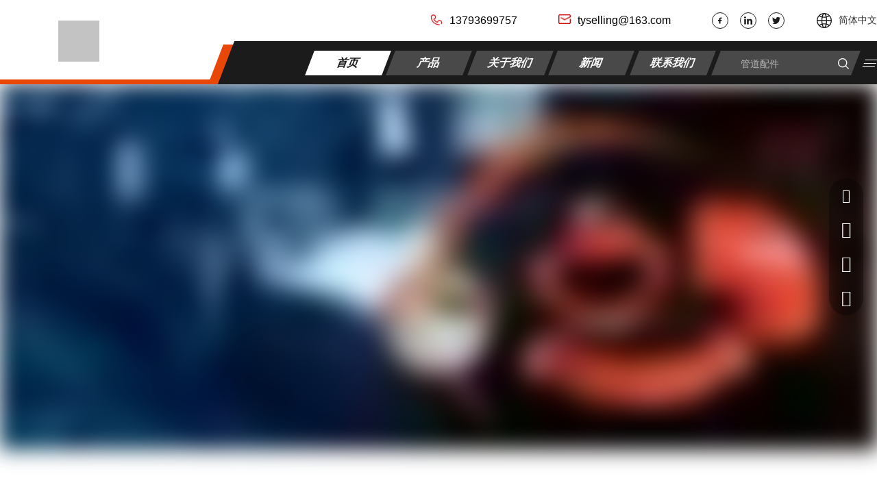

--- FILE ---
content_type: text/html;charset=utf-8
request_url: https://cn.yinuocasting.com/
body_size: 34294
content:
<!DOCTYPE html> <html lang="zh" prefix="og: http://ogp.me/ns#" style="height: auto;"> <head> <script>document.write=function(e){documentWrite(document.currentScript,e)};function documentWrite(documenturrentScript,e){var i=document.createElement("span");i.innerHTML=e;var o=i.querySelectorAll("script");if(o.length)o.forEach(function(t){if(t.src&&t.src!=""){var script=document.createElement("script");script.src=t.src;document.body.appendChild(script)}});document.body.appendChild(i)}
window.onloadHack=function(func){if(!!!func||typeof func!=="function")return;if(document.readyState==="complete")func();else if(window.addEventListener)window.addEventListener("load",func,false);else if(window.attachEvent)window.attachEvent("onload",func,false)};</script> <title>沟槽管件, 消防配件, 球墨铸铁件, 卡箍, 弯头 – 潍坊一诺机械配套有限公司</title> <meta name="keywords" content="沟槽管件, 消防配件, 球墨铸铁件, 卡箍, 弯头"/> <meta name="description" content="潍坊一诺机械配套有限公司多年来致力于为您提供各种沟槽管件, 消防配件, 球墨铸铁件。价格优惠，质量保证，欢迎垂询。"/> <link data-type="dns-prefetch" data-domain="jlrorwxhooqijl5p-static.micyjz.com" rel="dns-prefetch" href="//jlrorwxhooqijl5p-static.micyjz.com"> <link data-type="dns-prefetch" data-domain="ikrorwxhooqijl5p-static.micyjz.com" rel="dns-prefetch" href="//ikrorwxhooqijl5p-static.micyjz.com"> <link data-type="dns-prefetch" data-domain="rjrorwxhooqijl5p-static.micyjz.com" rel="dns-prefetch" href="//rjrorwxhooqijl5p-static.micyjz.com"> <link rel="canonical" href="https://cn.yinuocasting.com/"/> <meta name="applicable-device" content="pc,mobile"/> <meta http-equiv="Cache-Control" content="no-transform"/> <meta http-equiv="X-UA-Compatible" content="IE=edge"/> <meta name="renderer" content="webkit"/> <meta http-equiv="Content-Type" content="text/html; charset=utf-8"/> <meta name="viewport" content="width=device-width, initial-scale=1, user-scalable=no"/> <link rel="icon" href="//ikrorwxhooqijl5p-static.micyjz.com/cloud/jlBplKljjkSRikmikplijo/bitbug_favicon.ico"> <link rel="stylesheet" data-type="inlineHeadStyle" href="//ikrorwxhooqijl5p-static.micyjz.com/phoenix/optimization/mAKUDfGjvwer/0/inlineStyle.css?_=1768256057672"/> <template data-js-type='inlineHeadStyle' data-type='inlineStyle'><style data-inline="true" data-type="inlineHeadStyle" data-static="true"> </style></template> <style>.siteblocks-container .backstage-blocksEditor-wrap[data-blockseditor-type="phoenix_blocks_text"] *{font-family:inherit;font-size:inherit;line-height:inherit;font-weight:inherit;color:inherit;text-align:inherit}.siteblocks-container .backstage-blocksEditor-wrap[data-blockseditor-type="phoenix_blocks_text"] strong{font-weight:bold}</style> <style>@media(min-width:990px){[data-type="rows"][data-level="rows"]{display:flex}}</style> <style id="speed3DefaultStyle">.img-default-bgc{background-color:#f0f1f2;width:100%;height:100%}.prodlist-wrap li .prodlist-cell{position:relative;padding-top:100%;width:100%}.prodlist-lists-style-13 .prod_img_a_t13,.prodlist-lists-style-12 .prod_img_a_t12,.prodlist-lists-style-nophoto-11 .prod_img_a_t12{position:unset !important;min-height:unset !important}.prodlist-wrap li .prodlist-picbox img{position:absolute;width:100%;left:0;top:0}.piclist360 .prodlist-pic4-3 li .prodlist-display{max-width:100%}@media(max-width:600px){.prodlist-fix-num li{width:50% !important}}.mobile_3-small{padding-top:100%;position:relative}.mobile_3-small img{position:absolute;top:0;left:0}</style> <template id="appdStylePlace"></template> <template data-type="inlineStyle" date-js-type="style.css"> <link href="//rjrorwxhooqijl5p-static.micyjz.com/theme/oqjjKBjlklRjjSjlklRjoSiolqRjlSlkRljSjrrkkpiinkimjj/style/style.css" type="text/css" rel="preload" as="style" onload="this.onload=null;this.rel='stylesheet'" data-theme="true"/> </template> <style guid='u_6a7d8cbcf7154d548f47812310b47c58' emptyRender='true' placeholder='true' type='text/css'></style> <template data-type="inlineStyleDelay" date-js-type="site-res.css"> <link href="//jlrorwxhooqijl5p-static.micyjz.com/site-res/rnklKBjlklRjoSiolqRjkSorolmqRjiSjkrikjRjjSjrrkrmiqlrlmRkiSmorllnpmrkrrSRjl.css?1693994131920" rel="preload" as="style" onload="this.onload=null;this.rel='stylesheet'" data-extStyle="true" type="text/css" data-extAttr="20230907104943"/> </template> <style data-type="aboveTheFoldHeight">body #backstage-headArea-mobile{position:static}.outerContainer[data-type='outerContainer']{box-sizing:border-box}#outerContainer_1693301571997{height:750px;width:100%;overflow:hidden}#outerContainer_1596020990066{height:45px;width:100%;overflow:hidden}#outerContainer_1595999247155{height:0;width:100%;overflow:hidden}#siteblocks-setting-wrap-nPKWerLSgMbC{height:123px;width:100%;overflow:hidden}#siteblocks-setting-wrap-orpWJCqRnFVM{height:962px;width:100%;overflow:hidden}#siteblocks-setting-wrap-otprTMLHIWhC{height:566px;width:100%;overflow:hidden}#siteblocks-setting-wrap-srUMohLcdjGW{height:558px;width:100%;overflow:hidden}#siteblocks-setting-wrap-jpUWJCLcIrBM{height:666px;width:100%;overflow:hidden}#siteblocks-setting-wrap-jpUWoMqdLivC{height:64px;width:100%;overflow:hidden}#siteblocks-setting-wrap-jLphoCqcdWUM{height:555px;width:100%;overflow:hidden}</style> <template data-js-type='style_respond' data-type='inlineStyle'></template><template data-js-type='style_head' data-type='inlineStyle'><style guid='51111bf7-10b5-4ac3-a548-3145d94aabc4' pm_pageStaticHack='' jumpName='head' pm_styles='head' type='text/css'>#siteblocks-setting-wrap-jpUWJCLcIrBM .block11194 .line{background-color:#e84708}#siteblocks-setting-wrap-jpUWJCLcIrBM .block11194 .tile:hover .title a{color:#e84708}#siteblocks-setting-wrap-jpUWJCLcIrBM .block11194 .title{color:#333}#siteblocks-setting-wrap-jpUWJCLcIrBM .block11194 .content{color:#333}#siteblocks-setting-wrap-jpUWJCLcIrBM .block11194 .slick-dots li{background-color:#e84708}#siteblocks-setting-wrap-orpWJCqRnFVM .qiaoxin8039 .item_shade{background-color:#e84708}#siteblocks-setting-wrap-orpWJCqRnFVM .qiaoxin8039 .more .backstage-componet-bd:hover{background-color:#e84708}#siteblocks-setting-wrap-orpWJCqRnFVM .qiaoxin8039 .proshow-scroll-item:hover .item_index{color:#fff}#siteblocks-setting-wrap-orpWJCqRnFVM .qiaoxin8039 .proshow-scroll-item:hover:before{background-color:#fff}#siteblocks-setting-wrap-orpWJCqRnFVM .qiaoxin8039 .description{color:#fff}#siteblocks-setting-wrap-orpWJCqRnFVM .qiaoxin8039 .proshow-scroll-item:hover .proshow-captionw{background-color:#e84708}#siteblocks-setting-wrap-orpWJCqRnFVM .qiaoxin8039 .btnGroup-container .btnGroup-list .first.active{background-color:#e84708}#siteblocks-setting-wrap-orpWJCqRnFVM .qiaoxin8039 .btnGroup-container .btnGroup-list .first.active{border-color:#e84708}#siteblocks-setting-wrap-orpWJCqRnFVM .qiaoxin8039 .btnGroup-container .btnGroup-list .btnGroup-item:hover{border-color:#e84708}#siteblocks-setting-wrap-orpWJCqRnFVM .qiaoxin8039 .btnGroup-container .btnGroup-list .btnGroup-item:hover{background-color:#e84708}#siteblocks-setting-wrap-orpWJCqRnFVM .qiaoxin8039 .pagination .paging li.active{background-color:#e84708}#siteblocks-setting-wrap-nPKWerLSgMbC .block24494-pc .NavBar .NavBar-bgc{background-color:#1b1b1b}#siteblocks-setting-wrap-nPKWerLSgMbC .block24494-pc .nav-out-box .line{background-color:#1b1b1b}#siteblocks-setting-wrap-nPKWerLSgMbC .block24494-pc .search-wrap{background-color:#1b1b1b}#siteblocks-setting-wrap-nPKWerLSgMbC .block24494-pc .exceedNav{background-color:#1b1b1b}#siteblocks-setting-wrap-nPKWerLSgMbC .block24494-pc .NavBar .current .one_a a{color:#1b1b1b}#siteblocks-setting-wrap-nPKWerLSgMbC .block24494-pc .exceedNavBox .current .one_a a{color:#1b1b1b}#siteblocks-setting-wrap-nPKWerLSgMbC .block24494-phone .NavBar .current .one_a a{color:#1b1b1b}#siteblocks-setting-wrap-nPKWerLSgMbC .block24494-pc .NavBar>li:hover .one_a a{color:#1b1b1b}#siteblocks-setting-wrap-nPKWerLSgMbC .block24494-pc .exceedNav>li .one_a:hover a{color:#1b1b1b}#siteblocks-setting-wrap-nPKWerLSgMbC .block24494-pc .exceedNavBox .liSub-down>a:hover{color:#1b1b1b}#siteblocks-setting-wrap-nPKWerLSgMbC .block24494-pc .exceedNavBox .liSub-down>a:hover>span{color:#1b1b1b}#siteblocks-setting-wrap-nPKWerLSgMbC .block24494-pc .NavBar .sub-1>li>.liSub-down>a:hover{color:#1b1b1b}#siteblocks-setting-wrap-nPKWerLSgMbC .block24494-pc .exceedNav>li .sub-2 li a:hover{color:#1b1b1b}#siteblocks-setting-wrap-nPKWerLSgMbC .block24494-pc .NavBar .sub-2>li>a:hover{color:#1b1b1b}#siteblocks-setting-wrap-nPKWerLSgMbC .block24494 .followWrap span svg{color:#1b1b1b}#siteblocks-setting-wrap-nPKWerLSgMbC .block24494 .follow-a span{border-color:#1b1b1b}#siteblocks-setting-wrap-nPKWerLSgMbC .block24494 .Language-Bar .sq_language_span svg{color:#1b1b1b}#siteblocks-setting-wrap-nPKWerLSgMbC .block24494-phone .Language-Bar .Language-Station svg{color:#1b1b1b}#siteblocks-setting-wrap-nPKWerLSgMbC .block24494-pc .NavBar .sub-1>li>.current2>a::before{background-color:#1b1b1b}#siteblocks-setting-wrap-nPKWerLSgMbC .block24494-pc .NavBar .sub-1>li>.current2>a{color:#1b1b1b}#siteblocks-setting-wrap-nPKWerLSgMbC .block24494-pc .exceedNavBox .current2>a{color:#1b1b1b}#siteblocks-setting-wrap-nPKWerLSgMbC .block24494-pc .exceedNavBox .current2>a .towDownUp svg{color:#1b1b1b}#siteblocks-setting-wrap-nPKWerLSgMbC .block24494-phone .sub-1>li>.current2>a{color:#1b1b1b}#siteblocks-setting-wrap-nPKWerLSgMbC .block24494-pc .exceedNav>li .sub-2 li .current3{color:#1b1b1b}#siteblocks-setting-wrap-nPKWerLSgMbC .block24494 .NavBar .sub-2>li .current3{color:#1b1b1b}#siteblocks-setting-wrap-nPKWerLSgMbC .block24494-phone .search-btn svg{color:#1b1b1b}#siteblocks-setting-wrap-nPKWerLSgMbC .block24494-phone .hamburger .hamburger-bar span{border-color:#1b1b1b}#siteblocks-setting-wrap-nPKWerLSgMbC .block24494-phone .hamburger span svg{color:#1b1b1b}#siteblocks-setting-wrap-nPKWerLSgMbC .block24494-pc .right_content .line-left{background-color:#e84708}#siteblocks-setting-wrap-nPKWerLSgMbC .block24494-pc .right_content .line-div{background-color:#e84708}</style></template><template data-js-type='style_respond' data-type='inlineStyle'></template><template data-js-type='style_head' data-type='inlineStyle'></template><script data-ignoreMinify="true">
	function loadInlineStyle(){
		var allInlineStyle = document.querySelectorAll("template[data-type='inlineStyle']");
		var length = document.querySelectorAll("template[data-type='inlineStyle']").length;
		for(var i = 0;i < length;i++){
			var style = allInlineStyle[i].innerHTML;
			allInlineStyle[i].outerHTML = style;
		}
	}
loadInlineStyle();
</script> <link rel='preload' as='style' onload='this.onload=null;this.rel="stylesheet"' href='https://fonts.googleapis.com/css?family=Oswald:600&display=swap' data-type='1' type='text/css' media='all'/> <script type="text/javascript" data-src="//ikrorwxhooqijl5p-static.micyjz.com/static/t-7iBmBKiKmomklmkimirjj/assets/script/jquery-1.11.0.concat.js"></script> <script type="text/javascript" data-src="//ld-analytics.micyjz.com/jiinKBiolqRjrSSRRQRilSmlijor/ltm-web.js?v=1694054983000"></script><script type="text/x-delay-ids" data-type="delayIds" data-device="pc" data-xtype="0" data-delayIds='["nPKWerLSgMbC","kCAMzWqILiar","orpWJCqRnFVM"]'></script> <script guid='64b06b68-9f31-491b-a717-7eba8a9bd7bc' pm_pageStaticHack='true' jumpName='head' pm_scripts='head' type='text/javascript'>try{(function(window,undefined){var phoenixSite=window.phoenixSite||(window.phoenixSite={});phoenixSite.lanEdition="ZH_CN";var page=phoenixSite.page||(phoenixSite.page={});page.cdnUrl="//rjrorwxhooqijl5p-static.micyjz.com";page.siteUrl="http://cn-site57907457.micyjz.com";page.lanEdition=phoenixSite.lanEdition;page._menu_prefix="";page._menu_trans_flag="";page._captcha_domain_prefix="captcha.c";page._pId="mAKUDfGjvwer";phoenixSite._sViewMode="true";phoenixSite._templateSupport="false";phoenixSite._singlePublish=
"false"})(this)}catch(e){try{console&&console.log&&console.log(e)}catch(e){}};</script> <script id='u_7673b83cf17d4f23ac8f5de278a43109' guid='u_7673b83cf17d4f23ac8f5de278a43109' pm_script='init_top' type='text/javascript'>try{(function(window,undefined){var datalazyloadDefaultOptions=window.datalazyloadDefaultOptions||(window.datalazyloadDefaultOptions={});datalazyloadDefaultOptions["version"]="3.0.0";datalazyloadDefaultOptions["isMobileViewer"]="false";datalazyloadDefaultOptions["hasCLSOptimizeAuth"]="false";datalazyloadDefaultOptions["_version"]="3.0.0";datalazyloadDefaultOptions["isPcOptViewer"]="false"})(this);(function(window,undefined){window.__ph_optSet__='{"loadImgType":"2","docReqType":"0","docDecrease":"1","docCallback":"1","isOpenFlagUA":true}'})(this)}catch(e){try{console&&
console.log&&console.log(e)}catch(e){}};</script> <script id='u_28e6f329371f445dbeaf2d0595145ca6' guid='u_28e6f329371f445dbeaf2d0595145ca6' type='text/javascript'>try{var thisUrl=location.host;var referUrl=document.referrer;if(referUrl.indexOf(thisUrl)==-1)localStorage.setItem("landedPage",document.URL)}catch(e){try{console&&console.log&&console.log(e)}catch(e){}};</script> </head> <body class=" frontend-body-canvas "> <div id='backstage-headArea' headFlag='1'><div class="siteblocks-setting-wrap cEUpAKfhOZoj_20230824174143 siteblocks-TCKApUfMsGWO-20230227114836" id="siteblocks-setting-wrap-nPKWerLSgMbC" data-settingId="nPKWerLSgMbC" data-versionNo="20230824174143" data-level="rows" data-type="siteblocks" data-mobileBg="true" data-classAttr="siteblocks-TCKApUfMsGWO-20230227114836" data-appId="24494" data-encodeAppId="cEUpAKfhOZoj" data-purchased="true" data-hide-node=""> <div class="siteblocks-container" style='' data-module-radio="" data-module-width=""> <div> <div class="block24494-header"></div> <div class="block24494"> <div class="block24494-pc"> <div class="top-content"> <div class="phone-box"> <div class="phone_img"> <div class="backstage-blocksEditor-wrap" data-wrap-type="1" data-storage="0" data-blocksEditor-type="phoenix_blocks_image" data-auto_uuid=63f2ac66-cfe4-40bc-b91a-0977fc2f1ef8><div class="backstage-componet"> <div class="backstage-componet-bd" data-setting-base64=""> <a class="blocks-image" href="javascript:;"> <picture> <source media="(max-width:768px)" srcset=""></source> <img src="//ikrorwxhooqijl5p-static.micyjz.com/cloud/mpBpjKiiRljSkpomoqlmk/telfuben.png" alt="" title=""/> </picture></a> </div> </div></div> </div> <div class="backstage-blocksEditor-wrap" data-wrap-type="1" data-storage="0" data-blocksEditor-type="phoenix_blocks_text" data-auto_uuid=a17a7833-1300-4c1d-9f37-cc1fd4f49f67>13793699757</div> </div> <div class="phone-box email-box"> <div class="phone_img"> <div class="backstage-blocksEditor-wrap" data-wrap-type="1" data-storage="0" data-blocksEditor-type="phoenix_blocks_image" data-auto_uuid=f0e2d5e7-9ffc-48dd-b232-fb940becf195><div class="backstage-componet"> <div class="backstage-componet-bd" data-setting-base64=""> <a class="blocks-image" href="javascript:;"> <picture> <source media="(max-width:768px)" srcset=""></source> <img src="//ikrorwxhooqijl5p-static.micyjz.com/cloud/mjBpjKiiRljSkpomqqljk/Emailfuben.png" alt="" title=""/> </picture></a> </div> </div></div> </div> <div class="backstage-blocksEditor-wrap" data-wrap-type="1" data-storage="0" data-blocksEditor-type="phoenix_blocks_text" data-auto_uuid=db463958-351b-4954-b8a6-f3e6648ae8a0><a data-cke-saved-href="mailto:tyselling@163.com" href="mailto:tyselling@163.com" rel="nofollow">tyselling@163.com</a></div> </div> <div class="social-box"> <div class="backstage-blocksEditor-wrap followWrap" data-wrap-type="1" data-relate-appId="LApUKfpUNstB" data-storage="1" data-blocksEditor-type="phoenix_blocks_follow" data-auto_uuid=c97740f2-98f9-478c-a412-66215a2cd13b> <a rel='nofollow' class="follow-a" href="http://www.facebook.com" target="_blank" title="Facebook"> <span class=" facebook"> <svg t="1665370353939" class="icon" viewBox="0 0 1024 1024" version="1.1" xmlns="http://www.w3.org/2000/svg" p-id="1495" width="16" height="16"><path d="M725.333333 149.333333a21.333333 21.333333 0 0 0-21.333333-21.333333H597.333333a203.52 203.52 0 0 0-213.333333 192v115.2H277.333333a21.333333 21.333333 0 0 0-21.333333 21.333333v110.933334a21.333333 21.333333 0 0 0 21.333333 21.333333H384v285.866667a21.333333 21.333333 0 0 0 21.333333 21.333333h128a21.333333 21.333333 0 0 0 21.333334-21.333333v-285.866667h111.786666a21.333333 21.333333 0 0 0 20.906667-15.786667l30.72-110.933333a21.333333 21.333333 0 0 0-20.48-26.88H554.666667V320a42.666667 42.666667 0 0 1 42.666666-38.4h106.666667a21.333333 21.333333 0 0 0 21.333333-21.333333z" p-id="1496"></path></svg></span> </a> <a rel='nofollow' class="follow-a" href="http://www.linkedin.com" target="_blank" title="Linkedin"> <span class=" social-icon-linkedin"> <svg t="1665370456609" class="icon" viewBox="0 0 1024 1024" version="1.1" xmlns="http://www.w3.org/2000/svg" p-id="4025" width="16" height="16"><path d="M236.8 334.4v656H16v-656h220.8z m12.8-204.8c0 32-9.6 59.2-35.2 81.6-22.4 22.4-52.8 32-91.2 32-38.4 0-65.6-9.6-88-32S0 164.8 0 129.6C0 97.6 12.8 70.4 35.2 48s52.8-32 88-32 65.6 9.6 88 32 38.4 51.2 38.4 81.6z m771.2 484.8V992H804.8V640c0-46.4-9.6-81.6-28.8-110.4-19.2-25.6-46.4-41.6-84.8-41.6-28.8 0-49.6 6.4-68.8 22.4-19.2 16-32 35.2-41.6 56-6.4 12.8-6.4 32-6.4 52.8v371.2H355.2V560 329.6h216v94.4c9.6-16 19.2-25.6 28.8-38.4 9.6-9.6 22.4-22.4 38.4-35.2 16-12.8 35.2-22.4 56-28.8 22.4-6.4 46.4-9.6 75.2-9.6 75.2 0 134.4 25.6 182.4 75.2 48 57.6 68.8 129.6 68.8 227.2z" p-id="4026"></path></svg></span> </a> <a rel='nofollow' class="follow-a" href="https://twitter.com" target="_blank" title="Twitter"> <span class=" social-icon-twitter"> <svg t="1665370792052" class="icon" viewBox="0 0 1024 1024" version="1.1" xmlns="http://www.w3.org/2000/svg" p-id="5713" width="16" height="16"><path d="M919.76 318.995c0-9.606-0.185-19.103-0.61-28.535 41.062-30.596 76.687-68.895 104.864-112.72a403.248 403.248 0 0 1-120.684 33.017c43.402-26.709 76.687-69.424 92.415-120.684-40.638 24.645-85.59 42.265-133.384 51.446-38.295-43.575-92.944-71.33-153.358-72.36-116.028-1.919-210.085 96.132-210.085 218.973 0 17.46 1.826 34.394 5.45 50.745-174.722-11.243-329.55-102.19-433.116-239.293-18.071 32.848-28.44 71.237-28.44 112.378 0 77.812 37.092 146.97 93.447 187.78-34.5-1.56-66.819-12.01-95.166-29.142v2.858c0 108.752 72.44 199.87 168.56 221.13-17.621 5.012-36.207 7.62-55.322 7.526a191.542 191.542 0 0 1-39.5-4.326c26.708 89.12 104.332 154.231 196.23 156.4-71.923 59.637-162.525 95.259-260.891 95.01-16.96 0-33.72-1.138-50.152-3.2 93.011 63.8 203.418 100.96 322.105 100.96 386.35 0.092 597.636-336.192 597.636-627.963z" p-id="5714"></path></svg></span> </a> </div> </div> <div class="Language-Bar"> <div class="backstage-blocksEditor-wrap langWra" data-wrap-type="1" data-relate-appId="PNpfKAUAiAnL" data-storage="1" data-blocksEditor-type="phoenix_blocks_langBar" data-auto_uuid=5eec1d55-e993-4542-a89b-504707b1bcfa> <div class="lang-show-word langTop"> <span class="sq_language_span"> <svg xmlns="http://www.w3.org/2000/svg" xmlns:xlink="http://www.w3.org/1999/xlink" width="22px" height="22px" viewBox="0 0 22 22" version="1.1"> <title>地球 copy</title> <desc>Created with Sketch.</desc> <g id="Page-1" stroke="none" stroke-width="1" fill="none" fill-rule="evenodd"> <g id="斜角形式页头区块-pc端" transform="translate(-1605.000000, -17.000000)" fill="currentColor" fill-rule="nonzero"> <g id="地球-copy" transform="translate(1605.000000, 17.000000)"> <path d="M11,0 C4.92544643,0 0,4.92544643 0,11 C0,17.0745536 4.92544643,22 11,22 C17.0745536,22 22,17.0745536 22,11 C22,4.92544643 17.0745536,0 11,0 Z M11,5.5 C10.2756696,5.5 9.56852679,5.43616071 8.88348214,5.31584821 C9.52678571,2.7328125 10.4941964,1.375 11,1.375 C11.5058036,1.375 12.4732143,2.7328125 13.1165179,5.31584821 C12.4314732,5.43370536 11.7243304,5.5 11,5.5 Z M14.4546875,4.99910714 C14.1207589,3.63147321 13.6738839,2.47991071 13.1508929,1.62544643 C14.7125,1.98392857 16.1292411,2.72299107 17.3004464,3.73950893 C16.4337054,4.27477679 15.4761161,4.69955357 14.4546875,4.99910714 Z M7.5453125,4.99910714 C6.52388393,4.69955357 5.56875,4.27232143 4.70200893,3.73950893 C5.87321429,2.72299107 7.2875,1.98638393 8.84910714,1.62790179 C8.32611607,2.47991071 7.88169643,3.63147321 7.5453125,4.99910714 Z M15.1127232,10.3125 C15.0808036,8.90066964 14.9482143,7.56495536 14.7345982,6.34955357 C16.0236607,5.98125 17.221875,5.43370536 18.2899554,4.73392857 C19.6011161,6.25625 20.4383929,8.18861607 20.590625,10.3125 L15.1127232,10.3125 Z M1.409375,10.3125 C1.56160714,8.19107143 2.39642857,6.25870536 3.70513393,4.73638393 C4.77321429,5.43616071 5.97388393,5.97879464 7.26540179,6.34709821 C7.05178571,7.56495536 6.91919643,8.90066964 6.88727679,10.3125 L1.409375,10.3125 Z M8.26227679,10.3125 C8.29419643,8.94486607 8.41941964,7.72455357 8.60357143,6.66138393 C9.37946429,6.79888393 10.1774554,6.875 11,6.875 C11.8200893,6.875 12.6205357,6.80133929 13.3964286,6.66383929 C13.5805804,7.72700893 13.7033482,8.94732143 13.7377232,10.3125 L8.26227679,10.3125 Z M18.2899554,17.2660714 C17.221875,16.5662946 16.0236607,16.01875 14.7345982,15.6504464 C14.9482143,14.4325893 15.0808036,13.096875 15.1127232,11.6875 L20.590625,11.6875 C20.4383929,13.8113839 19.6011161,15.74375 18.2899554,17.2660714 Z M8.60357143,15.3386161 C8.41941964,14.2754464 8.29665179,13.0551339 8.26227679,11.6875 L13.7352679,11.6875 C13.7033482,13.0526786 13.5805804,14.2729911 13.3939732,15.3361607 C12.6205357,15.1986607 11.8200893,15.125 11,15.125 C10.1799107,15.125 9.37946429,15.2011161 8.60357143,15.3386161 Z M3.70758929,17.2636161 C2.39888393,15.7412946 1.56160714,13.8089286 1.41183036,11.6875 L6.88973214,11.6875 C6.92165179,13.0993304 7.05424107,14.4350446 7.26785714,15.6529018 C5.97633929,16.0212054 4.77566964,16.5638393 3.70758929,17.2636161 Z M11,20.625 C10.4941964,20.625 9.52678571,19.2671875 8.88348214,16.6841518 C9.56852679,16.5662946 10.2756696,16.5 11,16.5 C11.7243304,16.5 12.4314732,16.5662946 13.1165179,16.6841518 C12.4732143,19.2671875 11.5058036,20.625 11,20.625 Z M13.1508929,20.3745536 C13.6738839,19.5200893 14.1207589,18.3685268 14.4546875,17.0008929 C15.4785714,17.3004464 16.4337054,17.7252232 17.3004464,18.2580357 C16.1292411,19.2770089 14.7125,20.0160714 13.1508929,20.3745536 Z M8.84910714,20.3745536 C7.2875,20.0160714 5.87321429,19.2794643 4.70200893,18.2629464 C5.56629464,17.7276786 6.52142857,17.3029018 7.5453125,17.0033482 C7.88169643,18.3685268 8.32611607,19.5200893 8.84910714,20.3745536 Z" id="形状"/> </g> </g> </g> </svg> <span>简体中文</span> </span> </div> <ul class="lang-list langBox"> <li class="lang-item langTile"> <a class="langImgBox" href='https://www.yinuocasting.com'> <span class="langImg lang-sprites-slide sprites sprites-0"></span> <span class="langNa">English</span> </a> </li> </ul></div> </div> </div> <div class="nav-out-box"> <div class="line"></div> <div class="left_logo"> <div class="backstage-blocksEditor-wrap logoBox" data-wrap-type="1" data-storage="0" data-blocksEditor-type="phoenix_blocks_image" data-auto_uuid=b66de920-d8ba-4349-aa0a-564c22973196><div class="backstage-componet"> <div class="backstage-componet-bd" data-setting-base64="eyJzdW1UeXBlIjoiMCIsImxpbmtUeXBlIjoiMCIsInNlbGVjdGVkUGFnZUlkIjoibUFLVURmR2p2d2VyIiwiaXNPcGVuTmV3IjpmYWxzZSwibmVlZE5vRm9sbG93IjpmYWxzZSwibGlua1Nob3dUZXh0Ijoi56uZ5YaF6aG16Z2iIC0gSG9tZSJ9"> <a class="blocks-image" href="/index.html"> <picture> <source media="(max-width:768px)" srcset=""></source> <img class="lazyimg" src="[data-uri]" data-original="//ikrorwxhooqijl5p-static.micyjz.com/cloud/jqBplKljjkSRikkjoolpjo/1635294077.png" alt="潍坊一诺机械配套有限公司" title=""/> </picture></a> </div> </div></div> </div> <div class="right_content"> <div class="line-left"></div> <div class="line-div"></div> <div class="backstage-blocksEditor-wrap navigation" data-wrap-type="1" data-relate-appId="MRAUpfKKpsgB" data-storage="1" data-blocksEditor-type="phoenix_blocks_navigation" data-auto_uuid=ff4d6852-c269-44cc-a761-fb827143cafd> <ul class="NavBar fix"> <div class="NavBar-bgc"></div> <li id="parent_0" class="navTile current"> <div class="one_a"> <a class="but " id="28414722" target="_self" href="/" data-currentindex="0"><i class="icon "></i> 首页 </a> <svg t="1665537271858" class="icon" viewBox="0 0 1934 1024" version="1.1" xmlns="http://www.w3.org/2000/svg" p-id="7422" width="16" height="16"><path d="M1792.63088 23.665094a83.624251 83.624251 0 0 1 117.642823 1.137745c29.353819 29.581368 31.629308 75.432488 7.167793 107.516894l-8.191763 9.101959-881.297207 858.883633a83.738025 83.738025 0 0 1-107.175571 7.964214l-9.329508-7.736666-886.303284-858.883632A82.145182 82.145182 0 0 1 23.55132 25.030388 83.738025 83.738025 0 0 1 131.97841 15.587105l9.329508 7.964215 828.278294 802.223935 823.044668-802.110161z" p-id="7423"></path></svg> </div> </li> <li id="parent_1" class="navTile haSub "> <div class="one_a"> <a class="but " id="28414782" target="_self" href="/products.html" data-currentindex=""><i class="icon "></i> 产品 </a> <svg t="1665537271858" class="icon" viewBox="0 0 1934 1024" version="1.1" xmlns="http://www.w3.org/2000/svg" p-id="7422" width="16" height="16"><path d="M1792.63088 23.665094a83.624251 83.624251 0 0 1 117.642823 1.137745c29.353819 29.581368 31.629308 75.432488 7.167793 107.516894l-8.191763 9.101959-881.297207 858.883633a83.738025 83.738025 0 0 1-107.175571 7.964214l-9.329508-7.736666-886.303284-858.883632A82.145182 82.145182 0 0 1 23.55132 25.030388 83.738025 83.738025 0 0 1 131.97841 15.587105l9.329508 7.964215 828.278294 802.223935 823.044668-802.110161z" p-id="7423"></path></svg> </div> <div class="sub"> <ul class="sub-1"> <li class="liSub has03sub"> <div class="liSub-down "> <a target="_self" rel="" href="/pl66533667.html" data-currentindex=""> <i class="icon undefined "></i> 卡箍 <span class="towDownUp"> <svg t="1665537271858" class="icon" viewBox="0 0 1934 1024" version="1.1" xmlns="http://www.w3.org/2000/svg" p-id="7422" width="16" height="16"><path d="M1792.63088 23.665094a83.624251 83.624251 0 0 1 117.642823 1.137745c29.353819 29.581368 31.629308 75.432488 7.167793 107.516894l-8.191763 9.101959-881.297207 858.883633a83.738025 83.738025 0 0 1-107.175571 7.964214l-9.329508-7.736666-886.303284-858.883632A82.145182 82.145182 0 0 1 23.55132 25.030388 83.738025 83.738025 0 0 1 131.97841 15.587105l9.329508 7.964215 828.278294 802.223935 823.044668-802.110161z" p-id="7423"></path></svg> </span> </a> <div> <ul class="sub-2"> <li class="nav03-liSub " data-visible="1"> <div class="circleBox"></div> <div class="nav03-imgBox"> </div> <a id="nav_28414692" data-currentindex="" class="sitewidget-sub-nav " target="_self" rel="" data-currentIndex='' href="/pl63433667.html"> 刚卡 </a> </li> <li class="nav03-liSub " data-visible="1"> <div class="circleBox"></div> <div class="nav03-imgBox"> </div> <a id="nav_28414792" data-currentindex="" class="sitewidget-sub-nav " target="_self" rel="" data-currentIndex='' href="/pl64433667.html"> 柔卡 </a> </li> <li class="nav03-liSub " data-visible="1"> <div class="circleBox"></div> <div class="nav03-imgBox"> </div> <a id="nav_28414802" data-currentindex="" class="sitewidget-sub-nav " target="_self" rel="" data-currentIndex='' href="/pl65433667.html"> 异径卡箍 </a> </li> </ul> </div></div></li> <li class="liSub has03sub"> <div class="liSub-down "> <a target="_self" rel="" href="/pl66433667.html" data-currentindex=""> <i class="icon undefined "></i> 弯头 <span class="towDownUp"> <svg t="1665537271858" class="icon" viewBox="0 0 1934 1024" version="1.1" xmlns="http://www.w3.org/2000/svg" p-id="7422" width="16" height="16"><path d="M1792.63088 23.665094a83.624251 83.624251 0 0 1 117.642823 1.137745c29.353819 29.581368 31.629308 75.432488 7.167793 107.516894l-8.191763 9.101959-881.297207 858.883633a83.738025 83.738025 0 0 1-107.175571 7.964214l-9.329508-7.736666-886.303284-858.883632A82.145182 82.145182 0 0 1 23.55132 25.030388 83.738025 83.738025 0 0 1 131.97841 15.587105l9.329508 7.964215 828.278294 802.223935 823.044668-802.110161z" p-id="7423"></path></svg> </span> </a> <div> <ul class="sub-2"> <li class="nav03-liSub " data-visible="1"> <div class="circleBox"></div> <div class="nav03-imgBox"> </div> <a id="nav_28414822" data-currentindex="" class="sitewidget-sub-nav " target="_self" rel="" data-currentIndex='' href="/pl67433667.html"> 90度弯头 </a> </li> <li class="nav03-liSub " data-visible="1"> <div class="circleBox"></div> <div class="nav03-imgBox"> </div> <a id="nav_28414832" data-currentindex="" class="sitewidget-sub-nav " target="_self" rel="" data-currentIndex='' href="/pl68433667.html"> 45度弯头 </a> </li> <li class="nav03-liSub " data-visible="1"> <div class="circleBox"></div> <div class="nav03-imgBox"> </div> <a id="nav_28414842" data-currentindex="" class="sitewidget-sub-nav " target="_self" rel="" data-currentIndex='' href="/pl69533667.html"> 22.5度弯头 </a> </li> <li class="nav03-liSub " data-visible="1"> <div class="circleBox"></div> <div class="nav03-imgBox"> </div> <a id="nav_28414852" data-currentindex="" class="sitewidget-sub-nav " target="_self" rel="" data-currentIndex='' href="/pl60533667.html"> 11.25度弯头 </a> </li> </ul> </div></div></li> <li class="liSub has03sub"> <div class="liSub-down "> <a target="_self" rel="" href="/pl61533667.html" data-currentindex=""> <i class="icon undefined "></i> 三通 <span class="towDownUp"> <svg t="1665537271858" class="icon" viewBox="0 0 1934 1024" version="1.1" xmlns="http://www.w3.org/2000/svg" p-id="7422" width="16" height="16"><path d="M1792.63088 23.665094a83.624251 83.624251 0 0 1 117.642823 1.137745c29.353819 29.581368 31.629308 75.432488 7.167793 107.516894l-8.191763 9.101959-881.297207 858.883633a83.738025 83.738025 0 0 1-107.175571 7.964214l-9.329508-7.736666-886.303284-858.883632A82.145182 82.145182 0 0 1 23.55132 25.030388 83.738025 83.738025 0 0 1 131.97841 15.587105l9.329508 7.964215 828.278294 802.223935 823.044668-802.110161z" p-id="7423"></path></svg> </span> </a> <div> <ul class="sub-2"> <li class="nav03-liSub " data-visible="1"> <div class="circleBox"></div> <div class="nav03-imgBox"> </div> <a id="nav_28414602" data-currentindex="" class="sitewidget-sub-nav " target="_self" rel="" data-currentIndex='' href="/pl62533667.html"> 正三通 </a> </li> <li class="nav03-liSub " data-visible="1"> <div class="circleBox"></div> <div class="nav03-imgBox"> </div> <a id="nav_28414522" data-currentindex="" class="sitewidget-sub-nav " target="_self" rel="" data-currentIndex='' href="/pl63533667.html"> 异径三通 </a> </li> </ul> </div></div></li> <li class="liSub has03sub"> <div class="liSub-down "> <a target="_self" rel="" href="/pl64533667.html" data-currentindex=""> <i class="icon undefined "></i> 机械三通 <span class="towDownUp"> <svg t="1665537271858" class="icon" viewBox="0 0 1934 1024" version="1.1" xmlns="http://www.w3.org/2000/svg" p-id="7422" width="16" height="16"><path d="M1792.63088 23.665094a83.624251 83.624251 0 0 1 117.642823 1.137745c29.353819 29.581368 31.629308 75.432488 7.167793 107.516894l-8.191763 9.101959-881.297207 858.883633a83.738025 83.738025 0 0 1-107.175571 7.964214l-9.329508-7.736666-886.303284-858.883632A82.145182 82.145182 0 0 1 23.55132 25.030388 83.738025 83.738025 0 0 1 131.97841 15.587105l9.329508 7.964215 828.278294 802.223935 823.044668-802.110161z" p-id="7423"></path></svg> </span> </a> <div> <ul class="sub-2"> <li class="nav03-liSub " data-visible="1"> <div class="circleBox"></div> <div class="nav03-imgBox"> </div> <a id="nav_28414542" data-currentindex="" class="sitewidget-sub-nav " target="_self" rel="" data-currentIndex='' href="/pl65533667.html"> 丝接机械三通 </a> </li> <li class="nav03-liSub " data-visible="1"> <div class="circleBox"></div> <div class="nav03-imgBox"> </div> <a id="nav_28414552" data-currentindex="" class="sitewidget-sub-nav " target="_self" rel="" data-currentIndex='' href="/pl60733667.html"> 沟槽机械三通 </a> </li> <li class="nav03-liSub " data-visible="1"> <div class="circleBox"></div> <div class="nav03-imgBox"> </div> <a id="nav_28414562" data-currentindex="" class="sitewidget-sub-nav " target="_self" rel="" data-currentIndex='' href="/pl67533667.html"> U型机械三通 </a> </li> </ul> </div></div></li> <li class="liSub has03sub"> <div class="liSub-down "> <a target="_self" rel="" href="/pl68533667.html" data-currentindex=""> <i class="icon undefined "></i> 法兰 <span class="towDownUp"> <svg t="1665537271858" class="icon" viewBox="0 0 1934 1024" version="1.1" xmlns="http://www.w3.org/2000/svg" p-id="7422" width="16" height="16"><path d="M1792.63088 23.665094a83.624251 83.624251 0 0 1 117.642823 1.137745c29.353819 29.581368 31.629308 75.432488 7.167793 107.516894l-8.191763 9.101959-881.297207 858.883633a83.738025 83.738025 0 0 1-107.175571 7.964214l-9.329508-7.736666-886.303284-858.883632A82.145182 82.145182 0 0 1 23.55132 25.030388 83.738025 83.738025 0 0 1 131.97841 15.587105l9.329508 7.964215 828.278294 802.223935 823.044668-802.110161z" p-id="7423"></path></svg> </span> </a> <div> <ul class="sub-2"> <li class="nav03-liSub " data-visible="1"> <div class="circleBox"></div> <div class="nav03-imgBox"> </div> <a id="nav_28414592" data-currentindex="" class="sitewidget-sub-nav " target="_self" rel="" data-currentIndex='' href="/pl60633667.html"> 分体法兰 </a> </li> <li class="nav03-liSub " data-visible="1"> <div class="circleBox"></div> <div class="nav03-imgBox"> </div> <a id="nav_28414582" data-currentindex="" class="sitewidget-sub-nav " target="_self" rel="" data-currentIndex='' href="/pl69633667.html"> 转换法兰 </a> </li> </ul> </div></div></li> <li class="liSub has03sub"> <div class="liSub-down "> <a target="_self" rel="" href="/pl61633667.html" data-currentindex=""> <i class="icon undefined "></i> 异径管 <span class="towDownUp"> <svg t="1665537271858" class="icon" viewBox="0 0 1934 1024" version="1.1" xmlns="http://www.w3.org/2000/svg" p-id="7422" width="16" height="16"><path d="M1792.63088 23.665094a83.624251 83.624251 0 0 1 117.642823 1.137745c29.353819 29.581368 31.629308 75.432488 7.167793 107.516894l-8.191763 9.101959-881.297207 858.883633a83.738025 83.738025 0 0 1-107.175571 7.964214l-9.329508-7.736666-886.303284-858.883632A82.145182 82.145182 0 0 1 23.55132 25.030388 83.738025 83.738025 0 0 1 131.97841 15.587105l9.329508 7.964215 828.278294 802.223935 823.044668-802.110161z" p-id="7423"></path></svg> </span> </a> <div> <ul class="sub-2"> <li class="nav03-liSub " data-visible="1"> <div class="circleBox"></div> <div class="nav03-imgBox"> </div> <a id="nav_28414622" data-currentindex="" class="sitewidget-sub-nav " target="_self" rel="" data-currentIndex='' href="/pl62633667.html"> 丝接异径管 </a> </li> <li class="nav03-liSub " data-visible="1"> <div class="circleBox"></div> <div class="nav03-imgBox"> </div> <a id="nav_28414612" data-currentindex="" class="sitewidget-sub-nav " target="_self" rel="" data-currentIndex='' href="/pl63633667.html"> 沟槽异径管 </a> </li> </ul> </div></div></li> <li class="liSub has03sub"> <div class="liSub-down "> <a target="_self" rel="" href="/pl64633667.html" data-currentindex=""> <i class="icon undefined "></i> 盲片 <span class="towDownUp"> <svg t="1665537271858" class="icon" viewBox="0 0 1934 1024" version="1.1" xmlns="http://www.w3.org/2000/svg" p-id="7422" width="16" height="16"><path d="M1792.63088 23.665094a83.624251 83.624251 0 0 1 117.642823 1.137745c29.353819 29.581368 31.629308 75.432488 7.167793 107.516894l-8.191763 9.101959-881.297207 858.883633a83.738025 83.738025 0 0 1-107.175571 7.964214l-9.329508-7.736666-886.303284-858.883632A82.145182 82.145182 0 0 1 23.55132 25.030388 83.738025 83.738025 0 0 1 131.97841 15.587105l9.329508 7.964215 828.278294 802.223935 823.044668-802.110161z" p-id="7423"></path></svg> </span> </a> <div> <ul class="sub-2"> <li class="nav03-liSub " data-visible="1"> <div class="circleBox"></div> <div class="nav03-imgBox"> </div> <a id="nav_28414642" data-currentindex="" class="sitewidget-sub-nav " target="_self" rel="" data-currentIndex='' href="/pl65633667.html"> 盲片 </a> </li> <li class="nav03-liSub " data-visible="1"> <div class="circleBox"></div> <div class="nav03-imgBox"> </div> <a id="nav_28414652" data-currentindex="" class="sitewidget-sub-nav " target="_self" rel="" data-currentIndex='' href="/pl66633667.html"> 同心盲片 </a> </li> </ul> </div></div></li> <li class="liSub has03sub"> <div class="liSub-down "> <a target="_self" rel="" href="/pl67633667.html" data-currentindex=""> <i class="icon undefined "></i> 四通 <span class="towDownUp"> <svg t="1665537271858" class="icon" viewBox="0 0 1934 1024" version="1.1" xmlns="http://www.w3.org/2000/svg" p-id="7422" width="16" height="16"><path d="M1792.63088 23.665094a83.624251 83.624251 0 0 1 117.642823 1.137745c29.353819 29.581368 31.629308 75.432488 7.167793 107.516894l-8.191763 9.101959-881.297207 858.883633a83.738025 83.738025 0 0 1-107.175571 7.964214l-9.329508-7.736666-886.303284-858.883632A82.145182 82.145182 0 0 1 23.55132 25.030388 83.738025 83.738025 0 0 1 131.97841 15.587105l9.329508 7.964215 828.278294 802.223935 823.044668-802.110161z" p-id="7423"></path></svg> </span> </a> <div> <ul class="sub-2"> <li class="nav03-liSub " data-visible="1"> <div class="circleBox"></div> <div class="nav03-imgBox"> </div> <a id="nav_28414672" data-currentindex="" class="sitewidget-sub-nav " target="_self" rel="" data-currentIndex='' href="/pl68633667.html"> 正四通 </a> </li> <li class="nav03-liSub " data-visible="1"> <div class="circleBox"></div> <div class="nav03-imgBox"> </div> <a id="nav_28414682" data-currentindex="" class="sitewidget-sub-nav " target="_self" rel="" data-currentIndex='' href="/pl69733667.html"> 异径四通 </a> </li> </ul> </div></div></li> </ul> </div> </li> <li id="parent_2" class="navTile "> <div class="one_a"> <a class="but " id="28414732" target="_self" href="/aboutus.html" data-currentindex=""><i class="icon "></i> 关于我们 </a> <svg t="1665537271858" class="icon" viewBox="0 0 1934 1024" version="1.1" xmlns="http://www.w3.org/2000/svg" p-id="7422" width="16" height="16"><path d="M1792.63088 23.665094a83.624251 83.624251 0 0 1 117.642823 1.137745c29.353819 29.581368 31.629308 75.432488 7.167793 107.516894l-8.191763 9.101959-881.297207 858.883633a83.738025 83.738025 0 0 1-107.175571 7.964214l-9.329508-7.736666-886.303284-858.883632A82.145182 82.145182 0 0 1 23.55132 25.030388 83.738025 83.738025 0 0 1 131.97841 15.587105l9.329508 7.964215 828.278294 802.223935 823.044668-802.110161z" p-id="7423"></path></svg> </div> </li> <li id="parent_3" class="navTile "> <div class="one_a"> <a class="but " id="28414702" target="_self" href="/news.html" data-currentindex=""><i class="icon "></i> 新闻 </a> <svg t="1665537271858" class="icon" viewBox="0 0 1934 1024" version="1.1" xmlns="http://www.w3.org/2000/svg" p-id="7422" width="16" height="16"><path d="M1792.63088 23.665094a83.624251 83.624251 0 0 1 117.642823 1.137745c29.353819 29.581368 31.629308 75.432488 7.167793 107.516894l-8.191763 9.101959-881.297207 858.883633a83.738025 83.738025 0 0 1-107.175571 7.964214l-9.329508-7.736666-886.303284-858.883632A82.145182 82.145182 0 0 1 23.55132 25.030388 83.738025 83.738025 0 0 1 131.97841 15.587105l9.329508 7.964215 828.278294 802.223935 823.044668-802.110161z" p-id="7423"></path></svg> </div> </li> <li id="parent_4" class="navTile "> <div class="one_a"> <a class="but " id="28414712" target="_self" href="/contactus.html" data-currentindex=""><i class="icon "></i> 联系我们 </a> <svg t="1665537271858" class="icon" viewBox="0 0 1934 1024" version="1.1" xmlns="http://www.w3.org/2000/svg" p-id="7422" width="16" height="16"><path d="M1792.63088 23.665094a83.624251 83.624251 0 0 1 117.642823 1.137745c29.353819 29.581368 31.629308 75.432488 7.167793 107.516894l-8.191763 9.101959-881.297207 858.883633a83.738025 83.738025 0 0 1-107.175571 7.964214l-9.329508-7.736666-886.303284-858.883632A82.145182 82.145182 0 0 1 23.55132 25.030388 83.738025 83.738025 0 0 1 131.97841 15.587105l9.329508 7.964215 828.278294 802.223935 823.044668-802.110161z" p-id="7423"></path></svg> </div> </li> </ul> <div class="exceedNavBox"> <ul class="exceedNav"></ul> </div> </div> <div class="serach-box"> <div class="backstage-blocksEditor-wrap serach" data-wrap-type="1" data-relate-appId="cdKAUfpMEOkZ" data-storage="1" data-blocksEditor-type="phoenix_blocks_serach" data-auto_uuid=ff41ab63-6f71-4a37-815a-15c97ecc7c6d><form action="/phoenix/admin/prod/search" method="get" novalidate> <div class="search-wrap"> <div class="search-input"> <div class="input-box"> <input type="text" name="searchValue" id="inputSearch" placeholder="管道配件" autocomplete="off"/> <button type="submit"> <svg xmlns="http://www.w3.org/2000/svg" xmlns:xlink="http://www.w3.org/1999/xlink" width="16px" height="16px" viewBox="0 0 16 16" version="1.1"> <title>搜索小 copy</title> <desc>Created with Sketch.</desc> <g id="Page-1" stroke="none" stroke-width="1" fill="none" fill-rule="evenodd" opacity="0.992373512"> <g id="斜角形式页头区块-移动端" transform="translate(-243.000000, -20.000000)" fill="currentColor" fill-rule="nonzero"> <g id="搜索小-copy" transform="translate(243.000000, 20.000000)"> <path d="M11.9073536,10.9722263 C11.9409294,10.9957257 11.9738338,11.0219108 12.0033805,11.0527957 L15.8068541,14.8549952 C16.0627022,15.1108031 16.0667313,15.5398352 15.8048396,15.8016858 C15.5453684,16.0640305 15.1223189,16.0663925 14.8599345,15.8069614 C14.8590638,15.8061005 14.8581954,15.8052371 14.8573294,15.8043714 L11.0538558,12.0014953 C11.0244404,11.9720916 10.9979065,11.9399411 10.9746167,11.9054835 C9.77481259,12.8923424 8.2687904,13.4307475 6.71517757,13.4282454 C3.0063879,13.4282454 0,10.4223298 0,6.71412271 C0,3.00591563 3.0063879,0 6.71517757,0 C10.4239673,0 13.4303551,3.00591563 13.4303551,6.71412271 C13.4303551,8.33021602 12.859565,9.81335408 11.9073541,10.972216 L11.9073536,10.9722263 Z M6.71517711,12.0854265 L6.71517688,12.0854265 C9.68212363,12.0854266 12.0873095,9.68061845 12.0873095,6.71413776 C12.0873096,3.74765708 9.68212363,1.34284904 6.71517688,1.34284904 L6.71517664,1.34284904 C3.74822989,1.34284917 1.34304403,3.74765708 1.34304403,6.71413776 C1.34304415,9.68061845 3.74822989,12.0854265 6.71517664,12.0854265 L6.71517711,12.0854265 Z" id="形状"/> </g> </g> </g> </svg> </button> </div> <div class="hamburger"> <span class="hamburger-bar"> <span class="line1"></span> <span class="line2"></span> <span class="line3"></span> </span> <span class="close"><svg t="1665389901166" class="icon" viewBox="0 0 1024 1024" version="1.1" xmlns="http://www.w3.org/2000/svg" p-id="14548" width="16" height="16"><path d="M215.552 160.192l4.48 3.84L544 487.936l323.968-324.032a39.616 39.616 0 0 1 59.84 51.584l-3.84 4.48L600.064 544l324.032 323.968a39.616 39.616 0 0 1-51.584 59.84l-4.48-3.84L544 600.064l-323.968 324.032a39.616 39.616 0 0 1-59.84-51.584l3.84-4.48L487.936 544 163.968 220.032a39.616 39.616 0 0 1 51.584-59.84z" p-id="14549"></path></svg></span> </div> </div> </div> <div class="prodDivrecomend"><ul class="prodUl"></ul></div> </form> <template data-type='js_template' data-settingId='nPKWerLSgMbC'><script id='u_13d2183edaf24d4097c535402a03772f' guid='u_13d2183edaf24d4097c535402a03772f' type='text/javascript'>try{var oldTime=0;var newTime=0;$(".backstage-blocksEditor-wrap.serach input[name\x3dsearchValue]").bind("input propertychange",function(){var _this=$(this);if($(this).val()==="")$(this).parents(".backstage-blocksEditor-wrap.serach").find(".prodDivrecomend").hide();else{oldTime=newTime;newTime=(new Date).getTime();var theTime=newTime;setTimeout(function(){if(newTime-oldTime>300||theTime==newTime)$.ajax({url:"/phoenix/admin/prod/search/recommend",type:"get",dataType:"json",data:{searchValue:_this.val(),
searchComponentSettingId:"nPKWerLSgMbC"},success:function(xhr){$(".prodDivrecomend .prodUl").html(" ");_this.parents('div[data-settingid\x3d"nPKWerLSgMbC"] .backstage-blocksEditor-wrap.serach').find(".prodDivrecomend").show();var prodHtml="";function escapeHtml(value){if(typeof value!=="string")return value;return value.replace(/[&<>`"'\/]/g,function(result){return{"\x26":"\x26amp;","\x3c":"\x26lt;","\x3e":"\x26gt;","`":"\x26#x60;",'"':"\x26quot;","'":"\x26#x27;","/":"\x26#x2f;"}[result]})}if(xhr.msg!=
null&&xhr.msg!="")prodHtml=escapeHtml(xhr.msg);else for(var i=0;i<xhr.length;i++)prodHtml+="\x3cli\x3e\x3ca href\x3d'"+xhr[i].prodUrl+"?searchValue\x3d"+encodeURIComponent(xhr[i].prodName.replace(/\+/g,"%20"))+"'\x3e\x3cimg src\x3d'"+xhr[i].photoUrl240+"'/\x3e\x3cspan\x3e"+xhr[i].prodName+"\x3c/span\x3e\x3c/a\x3e\x3c/li\x3e";$(".prodDivrecomend .prodUl").html(prodHtml);$(document).click(function(e){try{if(!_this.parents('div[data-settingid\x3d"nPKWerLSgMbC"] .backstage-blocksEditor-wrap.serach').find(".prodDivrecomend")[0].contains(e.target))_this.parents('div[data-settingid\x3d"nPKWerLSgMbC"] .backstage-blocksEditor-wrap.serach').find(".prodDivrecomend").hide()}catch{}})}})},
300)}});$('div[data-settingid\x3d"nPKWerLSgMbC"] .backstage-blocksEditor-wrap.serach .search-keywords q a').unbind().bind("click",function(){var keyword=$(this).text();$('div[data-settingid\x3d"nPKWerLSgMbC"] .backstage-blocksEditor-wrap.serach #inputSearch').val(keyword);$('div[data-settingid\x3d"nPKWerLSgMbC"] .backstage-blocksEditor-wrap.serach button').trigger("click")})}catch(e){try{console&&console.log&&console.log(e)}catch(e){}};</script></template> </div></div> </div> </div> </div> <div class="block24494-phone"> <div class="top-box"> <div class="left_logo"></div> <div class="right_content"> <div class="search-btn"> <svg xmlns="http://www.w3.org/2000/svg" xmlns:xlink="http://www.w3.org/1999/xlink" width="16px" height="16px" viewBox="0 0 16 16" version="1.1"> <title>搜索小 copy</title> <desc>Created with Sketch.</desc> <g id="Page-1" stroke="none" stroke-width="1" fill="none" fill-rule="evenodd" opacity="0.992373512"> <g id="斜角形式页头区块-移动端" transform="translate(-243.000000, -20.000000)" fill="currentColor" fill-rule="nonzero"> <g id="搜索小-copy" transform="translate(243.000000, 20.000000)"> <path d="M11.9073536,10.9722263 C11.9409294,10.9957257 11.9738338,11.0219108 12.0033805,11.0527957 L15.8068541,14.8549952 C16.0627022,15.1108031 16.0667313,15.5398352 15.8048396,15.8016858 C15.5453684,16.0640305 15.1223189,16.0663925 14.8599345,15.8069614 C14.8590638,15.8061005 14.8581954,15.8052371 14.8573294,15.8043714 L11.0538558,12.0014953 C11.0244404,11.9720916 10.9979065,11.9399411 10.9746167,11.9054835 C9.77481259,12.8923424 8.2687904,13.4307475 6.71517757,13.4282454 C3.0063879,13.4282454 0,10.4223298 0,6.71412271 C0,3.00591563 3.0063879,0 6.71517757,0 C10.4239673,0 13.4303551,3.00591563 13.4303551,6.71412271 C13.4303551,8.33021602 12.859565,9.81335408 11.9073541,10.972216 L11.9073536,10.9722263 Z M6.71517711,12.0854265 L6.71517688,12.0854265 C9.68212363,12.0854266 12.0873095,9.68061845 12.0873095,6.71413776 C12.0873096,3.74765708 9.68212363,1.34284904 6.71517688,1.34284904 L6.71517664,1.34284904 C3.74822989,1.34284917 1.34304403,3.74765708 1.34304403,6.71413776 C1.34304415,9.68061845 3.74822989,12.0854265 6.71517664,12.0854265 L6.71517711,12.0854265 Z" id="形状"/> </g> </g> </g> </svg> </div> <div class="Language-Bar"> <div class="Language-Station"> <span class=""> <svg xmlns="http://www.w3.org/2000/svg" xmlns:xlink="http://www.w3.org/1999/xlink" width="22px" height="22px" viewBox="0 0 22 22" version="1.1"> <title>地球 copy</title> <desc>Created with Sketch.</desc> <g id="Page-1" stroke="none" stroke-width="1" fill="none" fill-rule="evenodd"> <g id="斜角形式页头区块-pc端" transform="translate(-1605.000000, -17.000000)" fill="currentColor" fill-rule="nonzero"> <g id="地球-copy" transform="translate(1605.000000, 17.000000)"> <path d="M11,0 C4.92544643,0 0,4.92544643 0,11 C0,17.0745536 4.92544643,22 11,22 C17.0745536,22 22,17.0745536 22,11 C22,4.92544643 17.0745536,0 11,0 Z M11,5.5 C10.2756696,5.5 9.56852679,5.43616071 8.88348214,5.31584821 C9.52678571,2.7328125 10.4941964,1.375 11,1.375 C11.5058036,1.375 12.4732143,2.7328125 13.1165179,5.31584821 C12.4314732,5.43370536 11.7243304,5.5 11,5.5 Z M14.4546875,4.99910714 C14.1207589,3.63147321 13.6738839,2.47991071 13.1508929,1.62544643 C14.7125,1.98392857 16.1292411,2.72299107 17.3004464,3.73950893 C16.4337054,4.27477679 15.4761161,4.69955357 14.4546875,4.99910714 Z M7.5453125,4.99910714 C6.52388393,4.69955357 5.56875,4.27232143 4.70200893,3.73950893 C5.87321429,2.72299107 7.2875,1.98638393 8.84910714,1.62790179 C8.32611607,2.47991071 7.88169643,3.63147321 7.5453125,4.99910714 Z M15.1127232,10.3125 C15.0808036,8.90066964 14.9482143,7.56495536 14.7345982,6.34955357 C16.0236607,5.98125 17.221875,5.43370536 18.2899554,4.73392857 C19.6011161,6.25625 20.4383929,8.18861607 20.590625,10.3125 L15.1127232,10.3125 Z M1.409375,10.3125 C1.56160714,8.19107143 2.39642857,6.25870536 3.70513393,4.73638393 C4.77321429,5.43616071 5.97388393,5.97879464 7.26540179,6.34709821 C7.05178571,7.56495536 6.91919643,8.90066964 6.88727679,10.3125 L1.409375,10.3125 Z M8.26227679,10.3125 C8.29419643,8.94486607 8.41941964,7.72455357 8.60357143,6.66138393 C9.37946429,6.79888393 10.1774554,6.875 11,6.875 C11.8200893,6.875 12.6205357,6.80133929 13.3964286,6.66383929 C13.5805804,7.72700893 13.7033482,8.94732143 13.7377232,10.3125 L8.26227679,10.3125 Z M18.2899554,17.2660714 C17.221875,16.5662946 16.0236607,16.01875 14.7345982,15.6504464 C14.9482143,14.4325893 15.0808036,13.096875 15.1127232,11.6875 L20.590625,11.6875 C20.4383929,13.8113839 19.6011161,15.74375 18.2899554,17.2660714 Z M8.60357143,15.3386161 C8.41941964,14.2754464 8.29665179,13.0551339 8.26227679,11.6875 L13.7352679,11.6875 C13.7033482,13.0526786 13.5805804,14.2729911 13.3939732,15.3361607 C12.6205357,15.1986607 11.8200893,15.125 11,15.125 C10.1799107,15.125 9.37946429,15.2011161 8.60357143,15.3386161 Z M3.70758929,17.2636161 C2.39888393,15.7412946 1.56160714,13.8089286 1.41183036,11.6875 L6.88973214,11.6875 C6.92165179,13.0993304 7.05424107,14.4350446 7.26785714,15.6529018 C5.97633929,16.0212054 4.77566964,16.5638393 3.70758929,17.2636161 Z M11,20.625 C10.4941964,20.625 9.52678571,19.2671875 8.88348214,16.6841518 C9.56852679,16.5662946 10.2756696,16.5 11,16.5 C11.7243304,16.5 12.4314732,16.5662946 13.1165179,16.6841518 C12.4732143,19.2671875 11.5058036,20.625 11,20.625 Z M13.1508929,20.3745536 C13.6738839,19.5200893 14.1207589,18.3685268 14.4546875,17.0008929 C15.4785714,17.3004464 16.4337054,17.7252232 17.3004464,18.2580357 C16.1292411,19.2770089 14.7125,20.0160714 13.1508929,20.3745536 Z M8.84910714,20.3745536 C7.2875,20.0160714 5.87321429,19.2794643 4.70200893,18.2629464 C5.56629464,17.7276786 6.52142857,17.3029018 7.5453125,17.0033482 C7.88169643,18.3685268 8.32611607,19.5200893 8.84910714,20.3745536 Z" id="形状"/> </g> </g> </g> </svg> </span> </div> <div class="Language-Bar-box"></div> </div> <div class="hamburger"> <span class="hamburger-bar"> <span class="line1"></span> <span class="line2"></span> <span class="line3"></span> </span> <span class="close"><svg t="1665389901166" class="icon" viewBox="0 0 1024 1024" version="1.1" xmlns="http://www.w3.org/2000/svg" p-id="14548" width="16" height="16"><path d="M215.552 160.192l4.48 3.84L544 487.936l323.968-324.032a39.616 39.616 0 0 1 59.84 51.584l-3.84 4.48L600.064 544l324.032 323.968a39.616 39.616 0 0 1-51.584 59.84l-4.48-3.84L544 600.064l-323.968 324.032a39.616 39.616 0 0 1-59.84-51.584l3.84-4.48L487.936 544 163.968 220.032a39.616 39.616 0 0 1 51.584-59.84z" p-id="14549"></path></svg></span> </div> </div> </div> <div class="phone-search"></div> <div class="navigation-box"> <ul class="NavBar fix"> </ul> <div class="phone-box"> </div> <div class="email-box"> </div> <div class="social-box"></div> </div> </div></div> </div> </div> <input type="hidden" name="appIsDev" value="0"/> <script type="text/x-delay-script" data-id="nPKWerLSgMbC" data-alias="0f256caa-f3e7-4e2a-a607-f9f9f7bf3fff" data-jsLazyload='true' data-type="siteBlock" data-jsDepand='["//jlrorwxhooqijl5p-static.micyjz.com/develop/cEUpAKfhOZoj-VRpAKUZrBiMC-GvUApKfKKUAU-jkBqrKkjkrpjnioknii-jkBqrKkjprljqiilkli/demo.js"]' data-jsThreshold='5' data-cssDepand='["//ikrorwxhooqijl5p-static.micyjz.com/develop/cEUpAKfhOZoj-QApfKUZrLDEC-GvUApKfKKUAU-jkBqrKkjkrkroilrjnr-jkBqrKkjprljqiilkli/follow.css","//rjrorwxhooqijl5p-static.micyjz.com/develop/cEUpAKfhOZoj-WRpUKAOMgisr-GvUApKfKKUAU-jpBqrKkjprljqirlkrr-jkBqrKkjprljqiilkli/style.css"]' data-cssThreshold='5'>(function(window,$,undefined){try{$(function(){window._block_namespaces_["test24494"].init({"settingId":"nPKWerLSgMbC","nodeId":"ff4d6852-c269-44cc-a761-fb827143cafd"})})}catch(e){try{console&&console.log&&console.log(e)}catch(e){}}try{(function(window,$,undefined){$(function(){onloadHack(function(){$(".siteblocks-setting-wrap[data-isTimeout\x3d1]").each(function(){$(this).detach()})})})})(window,jQuery)}catch(e){try{console&&console.log&&console.log(e)}catch(e){}}try{(function(window,jQuery,undefined){$(function(){var $thisBlock=
$("#siteblocks-setting-wrap-nPKWerLSgMbC");var handleStyleDomId="handlestyle_nPKWerLSgMbC";if($thisBlock.find("*[data-handleColorId]").length>0){if($thisBlock.find("#"+handleStyleDomId).length>0)$thisBlock.find("#"+handleStyleDomId).remove();$thisBlock.append('\x3cstyle id\x3d"'+handleStyleDomId+'"\x3e\x3c/style\x3e')}$("#siteblocks-setting-wrap-nPKWerLSgMbC").find("*[data-blockSetting-color]").each(function(index,item){var curColorStr=$(this).attr("data-blockSetting-color")||"";var handleColorId=
$(this).attr("data-handleColorId")||"";var curColorObj;if(!!curColorStr)curColorObj=eval("("+curColorStr+")");if(curColorObj instanceof Object){var classObj={};for(var k in curColorObj){var kValList=curColorObj[k].split("-");if(kValList.length!=3&&!kValList[2])continue;var kArray=k.split("_");if(kArray.length==1)classObj[k]=kValList[2];else $("#"+handleStyleDomId).append('#siteblocks-setting-wrap-nPKWerLSgMbC [data-handleColorId\x3d"'+handleColorId+'"]:'+kArray[0]+"{"+kArray[1]+":"+kValList[2]+"!important}")}$(this).css(classObj)}})})})(window,
jQuery)}catch(e){try{console&&console.log&&console.log(e)}catch(e){}}})(window,$);</script> </div> <script type="text" attr="mobileHeadArea">{"mobilenHeadBtnFlage":null,"mobilenHeadBgcolor":null,"mobilenHeadFontcolor":null}</script></div><div id="backstage-bodyArea"><div class="outerContainer" data-mobileBg="true" id="outerContainer_1693301571997" data-type="outerContainer" data-level="rows"><div class="container-opened" data-type="container" data-level="rows" cnttype="backstage-container-mark"><div class="row" data-type="rows" data-level="rows" data-attr-xs="null" data-attr-sm="null"><div class="col-md-12" id="column_1693301369305" data-type="columns" data-level="columns"><div id="location_1693301369307" data-type="locations" data-level="rows"><style>.sitewidget-advancedSlider-20230829173210 .hv_bg{width:100% !important;height:100% !important}</style> <div class="backstage-stwidgets-settingwrap" id="component_kCAMzWqILiar" data-scope="0" data-settingId="kCAMzWqILiar" data-relationCommonId="mAKUDfGjvwer" data-classAttr="sitewidget-advancedSlider-20230829173210"> <style>.placeholder-container{width:100%}.placeholder-container img{width:100%}</style> <div class="sitewidget-advancedSlider sitewidget-advancedSlider-20230829173210"> <div class="sitewidget-bd"> <div id="slider-wrapper"> <div class="styleBox hasPhone"> <style>@media(min-width:1220px){.placeholder-container.pcContainer{display:block}.placeholder-container.padContainer{display:none}.placeholder-container.phoneContainer{display:none}}@media(min-width:768px) and (max-width:1219px){.placeholder-container.pcContainer{display:none}.placeholder-container.padContainer{display:block}.placeholder-container.phoneContainer{display:none}}@media(max-width:767px){.placeholder-container.pcContainer{display:none}.placeholder-container.padContainer{display:none}.placeholder-container.phoneContainer{display:block}}</style> <div class="placeholder-container pcContainer"> <img class="img-default-bgc" src="//ikrorwxhooqijl5p-static.micyjz.com/cloud/jnBplKljjkSRiknkrplqjo/banner01-60-60.jpg" alt="" data-original="//ikrorwxhooqijl5p-static.micyjz.com/cloud/jnBplKljjkSRiknkrplqjo/banner01.jpg"> </div> <div class="placeholder-container padContainer"> <img class="img-default-bgc" src="" alt="" data-original=""> </div> <div class="placeholder-container phoneContainer"> <img class="img-default-bgc" src="//ikrorwxhooqijl5p-static.micyjz.com/cloud/jkBplKljjkSRikllijnmjo/1-60-60.jpg" alt="" data-original="//ikrorwxhooqijl5p-static.micyjz.com/cloud/jkBplKljjkSRikllijnmjo/1-400-400.jpg"> </div> <style>.sitewidget-advancedSlider-20230829173210 .typewriterNone{display:none !important}@media(max-width:767px){.sitewidget-advancedSlider-20230829173210 #advance-photo-place-pc{display:none}}@media(min-width:768px){.sitewidget-advancedSlider-20230829173210 #advance-photo-place-phone{display:none}}.sitewidget-advancedSlider-20230829173210 img{filter:blur(0);transition:filter .5s ease}</style> <style id="speed3DefaultStyle">.sitewidget-advancedSlider-20230829173210 img.img-default-bgc{filter:blur(15px) !important}</style> <div id="sitewidget-advancedSlider-20230829173210-advancedSlider" class="terminal-wrapper" style="width: 1920px; height: 800px; "> <div class="ls-slide ls-slide-313580742" data-ls="slidedelay: 4000; transition2d: 1;"> <img src="//ikrorwxhooqijl5p-static.micyjz.com/cloud/jnBplKljjkSRiknkrplqjo/banner01.jpg" data-src="//ikrorwxhooqijl5p-static.micyjz.com/cloud/jnBplKljjkSRiknkrplqjo/banner01.jpg" class="ls-bg" alt="" title=""/> <div class="ls-l asl-txt 1" style="width:800px; font-size:45px; top:310px; left:180px;" data-ls="durationin:1000; delayin:0; "> <strong><span style="color:#ffffff;"><span style="font-family:Arial Black;">有管道处<br/> 皆有一诺</span></span></strong> </div> <a href="/products.html" class="ls-l asl-btn asl-btn-defined" style="top:480px; left:180px;font-size:18px;color: rgb(255, 255, 255);background-color: rgb(232, 71, 8);border-color:rgb(232, 71, 8);border-style:solid;border-width:1px;border-radius:100px;padding:10px 40px;" data-ls="durationin:1000; delayin:0; " data-btnbgcolorhover="rgb(255, 255, 255)" data-btntxtcolorhover="rgb(232, 71, 8)" data-btnbordercolorhover="rgb(255, 255, 255)" data-btnborderstylehover="solid" data-btnborderwidthhover="1" data-btn_border_radius_hover="100"> 阅读更多 </a> </div> <div class="ls-slide ls-slide-313246092" data-ls="slidedelay: 4000; transition2d: 1;"> <img src="//ikrorwxhooqijl5p-static.micyjz.com/cloud/jjBplKljjkSRikjkolmrjo/banner02.jpg" data-src="//ikrorwxhooqijl5p-static.micyjz.com/cloud/jjBplKljjkSRikjkolmrjo/banner02.jpg" class="ls-bg" alt="" title=""/> <div class="ls-l asl-txt 1" style="width:1000px; font-size:45px; top:110px; left:460px;" data-ls="durationin:1000; delayin:0; "> <div style="text-align: center;"><strong><span style="color:#ffffff;"><span style="font-family:Arial Black;">潍坊一诺机械配套有限公司</span></span></strong></div> </div> <a href="/aboutus.html" class="ls-l asl-btn asl-btn-defined" style="top:210px; left:870px;font-size:18px;color: rgb(255, 255, 255);background-color: rgb(232, 71, 8);border-color:rgb(232, 71, 8);border-style:solid;border-width:1px;border-radius:100px;padding:10px 40px;" data-ls="durationin:1000; delayin:0; " data-btnbgcolorhover="rgb(255, 255, 255)" data-btntxtcolorhover="rgb(232, 71, 8)" data-btnbordercolorhover="rgb(255, 255, 255)" data-btnborderstylehover="solid" data-btnborderwidthhover="1" data-btn_border_radius_hover="100"> 阅读更多 </a> </div> </div> <div class="slider-inner-wrapper terminal-wrapper terminal-wrapper-phone hide sitewidget-advancedSlider-20230829173210_layerslider_phone" id="sitewidget-advancedSlider-20230829173210_layerslider_phone" style="width: 750px; height: 800px;"> <div class="ls-slide" data-ls="slidedelay: ; transition2d: 1; "> <img src="//ikrorwxhooqijl5p-static.micyjz.com/cloud/jkBplKljjkSRikllijnmjo/1-750-1000.jpg" data-src="//ikrorwxhooqijl5p-static.micyjz.com/cloud/jkBplKljjkSRikllijnmjo/1-750-1000.jpg" class="ls-bg" alt="" title=""/> <a href="/products.html" class="ls-link"></a> </div> <div class="ls-slide" data-ls="slidedelay: ; transition2d: 1; "> <img src="//ikrorwxhooqijl5p-static.micyjz.com/cloud/jjBplKljjkSRikllijlmjo/2-750-1000.jpg" data-src="//ikrorwxhooqijl5p-static.micyjz.com/cloud/jjBplKljjkSRikllijlmjo/2-750-1000.jpg" class="ls-bg" alt="" title=""/> <a href="/aboutus.html" class="ls-link"></a> </div> </div> </div> </div> </div> </div> <template data-type='component_unUseTemplate' data-settingId='kCAMzWqILiar'><script data-type="component_unUseTemplate">
		var width = document.body.clientWidth;
		if (width >= 1220) {
				var el = document.querySelector(".sitewidget-advancedSlider-20230829173210 .placeholder-container.pcContainer img")
		} else if (768 <= width && width < 1220) {
				var el = document.querySelector(".sitewidget-advancedSlider-20230829173210 .placeholder-container.padContainer img")
		} else {
				var el = document.querySelector(".sitewidget-advancedSlider-20230829173210 .placeholder-container.phoneContainer img")
		}
		advancedSliderImg(el)
		function advancedSliderImg(el) {
				var img = new Image();
				img.src =el.getAttribute("src");
				img.onload = function () {
						var layersliderEl = document.querySelector("#sitewidget-advancedSlider-20230829173210-advancedSlider");
						var height = el.offsetHeight;
						document.querySelector(".sitewidget-advancedSlider-20230829173210 .styleBox").style.setProperty("height", height + "px");
						document.querySelector(".sitewidget-advancedSlider-20230829173210 .styleBox").style.setProperty("overflow", "hidden");
				}
		}
	</script></template> <script type="text/x-delay-script" data-id="kCAMzWqILiar" data-jsLazyloadType="1" data-alias="advancedSlider" data-jsLazyload='true' data-type="component" data-jsDepand='["//jlrorwxhooqijl5p-static.micyjz.com/static/t-7iBmBKiKmomklmkimirjj/assets/widget/script/plugins/layerslider/js/layerslider.transitions.js","//ikrorwxhooqijl5p-static.micyjz.com/static/t-7iBmBKiKmomklmkimirjj/assets/widget/script/plugins/layerslider/js/layerslider.kreaturamedia.jquery.js","//rjrorwxhooqijl5p-static.micyjz.com/static/t-7iBmBKiKmomklmkimirjj/assets/widget/script/plugins/layerslider/js/greensock.js","//jlrorwxhooqijl5p-static.micyjz.com/static/t-7iBmBKiKmomklmkimirjj/assets/widget/script/plugins/layerslider/js/typewriter.js"]' data-jsThreshold='5' data-cssDepand='["//ikrorwxhooqijl5p-static.micyjz.com/static/t-7iBmBKiKmomklmkimirjj/assets/widget/script/plugins/layerslider/css/layerslider.css","//rjrorwxhooqijl5p-static.micyjz.com/static/t-7iBmBKiKmomklmkimirjj/assets/widget/style/component/advancedSlider/advancedSlider.css"]' data-cssThreshold='5'>(function(window,$,undefined){try{$(function(){var layersliderEl=$("#sitewidget-advancedSlider-20230829173210-advancedSlider");if(!!!layersliderEl.layerSlider){layersliderEl.find("div.ls-slide:not(':first')").hide();return}var setTimeoutDelay=1E4;var datalazyloadDefaultOptions=window.datalazyloadDefaultOptions;var isMobileViewer=typeof datalazyloadDefaultOptions!="undefined"&&(datalazyloadDefaultOptions["isMobileViewer"]==="true"||datalazyloadDefaultOptions["isPcOptViewer"]==="true");var timer=null;
var selector=$(".sitewidget-advancedSlider-20230829173210");timer=setTimeout(function(){selector.find(".placeholder-container").remove()},15E3);function layersliderLoadbeauty(el,type){setTimeout(function(){if(type=="pc")selector.find(".placeholder-container.pcContainer").remove();if(type=="pad")selector.find(".placeholder-container.padContainer").remove();if(type=="phone")selector.find(".placeholder-container.phoneContainer").remove();selector.find(".placeholder-container").remove();layersliderEl.parent().height("auto");
layersliderEl.parent().css("overflow","unset");$(window).resize();if(timer)clearTimeout(timer)},500)}layersliderEl.layerSlider({skinsPath:getSkinsPath(),skin:"fullwidthdark",showCircleTimer:false,navStartStop:false,lazyLoad:true,animateFirstSlide:true,thumbnailNavigation:"disabled",cbInit:function(element){layersliderLoadbeauty(layersliderEl,"pc");var cdnUrl=phoenixSite.page.cdnUrl;var bghtml='\x3cdiv class\x3d"hv_bg" style\x3d"height:100%;width:100%;background: rgba(0,0,0,0.3);position:absolute;top:0;"\x3e'+
'\x3cdiv class\x3d"num" style\x3d"height: 66px;width: 66px;position: absolute;margin: auto;top: 0;left: 0;right: 0;bottom: 0;background: url('+cdnUrl+'/static/assets/images/bgicon36001.png);"\x3e'+'\x3cdiv class\x3d"sq" style\x3d"width:66px;height:66px;background:url('+cdnUrl+'/static/assets/images/bgicon36002.png);transition:transform .4s ease,-webkit-transform .3s ease;"\x3e\x3c/div\x3e\x3cdiv\x3e'+"\x3c/div\x3e";$($("a[vr_flag\x3d1]")).each(function(){if($(this).parents(".sitewidget-advancedSlider").length)$(this).append(bghtml)})}});
if(isMobileViewer){if($(".ls-slide",layersliderEl).length>"1")setTimeout(function(){layersliderEl.layerSlider("start")},setTimeoutDelay);$(".advance-photo-place").remove();$('style[data-id\x3d"advance-style-phone"]').remove()}$(".sitewidget-advancedSlider-20230829173210_layerslider_pad").each(function(){var layersliderEl_pad=$(this);if(!!!layersliderEl_pad.layerSlider){layersliderEl_pad.find("div.ls-slide:not(':first')").hide();return}layersliderEl_pad.layerSlider({skinsPath:getSkinsPath(),skin:"fullwidthdark",
showCircleTimer:false,navStartStop:false,animateFirstSlide:true,lazyLoad:true,cbInit:function(element){layersliderLoadbeauty(layersliderEl_pad,"pad")}});if(isMobileViewer)if($(".ls-slide",layersliderEl_pad).length>"1")setTimeout(function(){layersliderEl_pad.layerSlider("start")},setTimeoutDelay)});$(".sitewidget-advancedSlider-20230829173210_layerslider_phone").each(function(){var layersliderEl_phone=$(this);if(!!!layersliderEl_phone.layerSlider){layersliderEl_phone.find("div.ls-slide:not(':first')").hide();
return}layersliderEl_phone.layerSlider({skinsPath:getSkinsPath(),skin:"fullwidthdark",showCircleTimer:false,navStartStop:false,animateFirstSlide:true,lazyLoad:true,cbInit:function(element){layersliderLoadbeauty(layersliderEl_phone,"phone")}});if(isMobileViewer)if($(".ls-slide",layersliderEl_phone).length>"1")setTimeout(function(){layersliderEl_phone.layerSlider("start")},setTimeoutDelay)});function getSkinsPath(){if(phoenixSite&&typeof phoenixSite.phoenixCompSettings_layersliderNew_skinsPath!="undefined")return phoenixSite.phoenixCompSettings_layersliderNew_skinsPath;
var skinsPath="//jlrorwxhooqijl5p-static.micyjz.com/static/assets/widget/script/plugins/layerslider/skins/";phoenixSite.phoenixCompSettings_layersliderNew_skinsPath=skinsPath;return skinsPath}$(".sitewidget-advancedSlider a.asl-btn-defined").on("mouseenter",function(e){var btnBgColor=$(this).css("background-color");var btnTxtColor=$(this).css("color");var btnBorderColor=$(this).css("border-color");var btnBorderStyle=$(this).css("border-style");var btnBorderWidth=$(this).css("border-width");var btnBorderRadius=
$(this).css("border-radius");var btnBgColorHover=$(this).data("btnbgcolorhover");var btnTxtColorHover=$(this).data("btntxtcolorhover");var btnBorderColorHover=$(this).data("btnbordercolorhover");var btnBorderStyleHover=$(this).data("btnborderstylehover");var btnBorderWidthHover=$(this).data("btnborderwidthhover");var btnBorderRadiusHover=$(this).data("btn_border_radius_hover");var btnWidthHover=$(this).data("btn_width_hover");var btnHeightHover=$(this).data("btn_height_hover");$(this).css({"color":btnTxtColorHover,
"background-color":btnBgColorHover,"border-color":btnBorderColorHover,"border-style":btnBorderStyleHover,"border-width":btnBorderWidthHover+"px","border-radius":btnBorderRadiusHover+"px"});$(this).on("mouseleave",function(e){$(this).css({"color":btnTxtColor,"background-color":btnBgColor,"border-color":btnBorderColor,"border-style":btnBorderStyle,"border-width":btnBorderWidth,"border-radius":btnBorderRadius})})})})}catch(e){try{console&&console.log&&console.log(e)}catch(e){}}try{$(function(){try{loadTemplateImg("sitewidget-advancedSlider-20230829173210")}catch(e){try{console&&
(console.log&&console.log(e))}catch(e){}}})}catch(e){try{console&&console.log&&console.log(e)}catch(e){}}})(window,$);</script></div> </div></div></div></div></div><div class="siteblocks-setting-wrap YDAUfKpUypYT_20220728152844 siteblocks-apfKUAppmqIz-20200730100445" id="siteblocks-setting-wrap-orpWJCqRnFVM" data-settingId="orpWJCqRnFVM" data-versionNo="20220728152844" data-level="rows" data-type="siteblocks" data-mobileBg="true" data-classAttr="siteblocks-apfKUAppmqIz-20200730100445" data-appId="8039" data-encodeAppId="YDAUfKpUypYT" data-purchased="true" data-hide-node=""> <div class="siteblocks-container" style='' data-module-radio="" data-module-width=""> <div class="qiaoxin8039 clearfix"> <div class="title"> <div class="backstage-blocksEditor-wrap" data-wrap-type="1" data-storage="0" data-blocksEditor-type="phoenix_blocks_text" data-auto_uuid=8a50b311-41ea-48a9-805c-bb77e4133d66><span style="color:#333333;"><span style="font-size:38px;"><strong><span style="font-family:oswald;">产品中心</span></strong></span></span><link type="text/css" rel="stylesheet" href="https://fonts.googleapis.com/css?family=Oswald"></div> </div> <div class="btnGroup-container"> <div class="backstage-blocksEditor-wrap site-btnGroup" data-wrap-type="1" data-relate-appId="ePUAfKpfdKcz" data-storage="1" data-blocksEditor-type="phoenix_blocks_buttonGroup" data-auto_uuid=bcff034e-a085-4e85-8c86-b2f212631331><ul class="btnGroup-list btnGroup-style-default"> </ul></div> </div> <div class="container_content"> <div class="content_wrapper"> <div class="proshow-container clearfix"> <div class="backstage-blocksEditor-wrap wra" data-wrap-type="1" data-relate-appId="RmKUfApfKujB" data-storage="1" data-blocksEditor-type="phoenix_blocks_gallery" data-auto_uuid=8477d1f4-933e-4f42-ad5d-f054a939fa9c> <div class="proshow-top-shell"> <div class="proshow-top-content"> <div class="proshow-scroll-box"> <div class="boxs"> <div class="proshow-scroll-list clearfix"> <div class="proshow-scroll-item"> <div class="item_index"></div> <div class="proshow-scroll-main"> <div class="item_img"> <a href="/pd748080888.html" class="proshow-image" title="卡箍"> <img data-original="//ikrorwxhooqijl5p-static.micyjz.com/cloud/jkBplKljjkSRikjklpojjo/1-Coupling-640-640.jpg" alt="卡箍" class="lazyimg"> </a> <a href="/pd748080888.html" class="item_shade"> </a> </div> <div class="proshow-caption clearfix"> <div class="proshow-title clearfix"> <h5> <a href="/pd748080888.html" tabindex="0" class="title1 ellipsis">卡箍 </a> </h5> </div> <div class="divider divider-sm divider-primary item_des"> <a class="description" href="/pd748080888.html" tabindex="0"> </a> </div> </div> <div class="proshow-captionw clearfix"> <div class="proshow-title clearfix"> <h5> <a href="/pd748080888.html" tabindex="0" class="title1 ellipsis">卡箍 </a> </h5> </div> <div class="divider divider-sm divider-primary item_des"> <a class="description" href="/pd748080888.html" tabindex="0"> </a> </div> </div> </div> </div> <div class="proshow-scroll-item"> <div class="item_index"></div> <div class="proshow-scroll-main"> <div class="item_img"> <a href="/pd797080888.html" class="proshow-image" title="45度弯头"> <img data-original="//ikrorwxhooqijl5p-static.micyjz.com/cloud/jlBplKljjkSRikjklpqjjo/2-45-degree-elbow-640-640.png" alt="45度弯头" class="lazyimg"> </a> <a href="/pd797080888.html" class="item_shade"> </a> </div> <div class="proshow-caption clearfix"> <div class="proshow-title clearfix"> <h5> <a href="/pd797080888.html" tabindex="0" class="title1 ellipsis">45度弯头 </a> </h5> </div> <div class="divider divider-sm divider-primary item_des"> <a class="description" href="/pd797080888.html" tabindex="0"> </a> </div> </div> <div class="proshow-captionw clearfix"> <div class="proshow-title clearfix"> <h5> <a href="/pd797080888.html" tabindex="0" class="title1 ellipsis">45度弯头 </a> </h5> </div> <div class="divider divider-sm divider-primary item_des"> <a class="description" href="/pd797080888.html" tabindex="0"> </a> </div> </div> </div> </div> <div class="proshow-scroll-item"> <div class="item_index"></div> <div class="proshow-scroll-main"> <div class="item_img"> <a href="/pd747080888.html" class="proshow-image" title="三通"> <img data-original="//ikrorwxhooqijl5p-static.micyjz.com/cloud/jnBplKljjkSRikjklppjjo/3-Tee-640-640.jpg" alt="三通" class="lazyimg"> </a> <a href="/pd747080888.html" class="item_shade"> </a> </div> <div class="proshow-caption clearfix"> <div class="proshow-title clearfix"> <h5> <a href="/pd747080888.html" tabindex="0" class="title1 ellipsis">三通 </a> </h5> </div> <div class="divider divider-sm divider-primary item_des"> <a class="description" href="/pd747080888.html" tabindex="0"> </a> </div> </div> <div class="proshow-captionw clearfix"> <div class="proshow-title clearfix"> <h5> <a href="/pd747080888.html" tabindex="0" class="title1 ellipsis">三通 </a> </h5> </div> <div class="divider divider-sm divider-primary item_des"> <a class="description" href="/pd747080888.html" tabindex="0"> </a> </div> </div> </div> </div> <div class="proshow-scroll-item"> <div class="item_index"></div> <div class="proshow-scroll-main"> <div class="item_img"> <a href="/pd787080888.html" class="proshow-image" title="法兰"> <img data-original="//ikrorwxhooqijl5p-static.micyjz.com/cloud/jpBplKljjkSRikjklprkjn/4-Flange-640-640.png" alt="法兰" class="lazyimg"> </a> <a href="/pd787080888.html" class="item_shade"> </a> </div> <div class="proshow-caption clearfix"> <div class="proshow-title clearfix"> <h5> <a href="/pd787080888.html" tabindex="0" class="title1 ellipsis">法兰 </a> </h5> </div> <div class="divider divider-sm divider-primary item_des"> <a class="description" href="/pd787080888.html" tabindex="0"> </a> </div> </div> <div class="proshow-captionw clearfix"> <div class="proshow-title clearfix"> <h5> <a href="/pd787080888.html" tabindex="0" class="title1 ellipsis">法兰 </a> </h5> </div> <div class="divider divider-sm divider-primary item_des"> <a class="description" href="/pd787080888.html" tabindex="0"> </a> </div> </div> </div> </div> <div class="proshow-scroll-item"> <div class="item_index"></div> <div class="proshow-scroll-main"> <div class="item_img"> <a href="/pd767080888.html" class="proshow-image" title="机械三通"> <img data-original="//ikrorwxhooqijl5p-static.micyjz.com/cloud/joBplKljjkSRikjklpmjjo/5-Mechanical-Tee-640-640.jpg" alt="机械三通" class="lazyimg"> </a> <a href="/pd767080888.html" class="item_shade"> </a> </div> <div class="proshow-caption clearfix"> <div class="proshow-title clearfix"> <h5> <a href="/pd767080888.html" tabindex="0" class="title1 ellipsis">机械三通 </a> </h5> </div> <div class="divider divider-sm divider-primary item_des"> <a class="description" href="/pd767080888.html" tabindex="0"> </a> </div> </div> <div class="proshow-captionw clearfix"> <div class="proshow-title clearfix"> <h5> <a href="/pd767080888.html" tabindex="0" class="title1 ellipsis">机械三通 </a> </h5> </div> <div class="divider divider-sm divider-primary item_des"> <a class="description" href="/pd767080888.html" tabindex="0"> </a> </div> </div> </div> </div> <div class="proshow-scroll-item"> <div class="item_index"></div> <div class="proshow-scroll-main"> <div class="item_img"> <a href="/pd757080888.html" class="proshow-image" title="异径管"> <img data-original="//ikrorwxhooqijl5p-static.micyjz.com/cloud/jmBplKljjkSRikjklpikjn/6-Reducer-640-640.png" alt="异径管" class="lazyimg"> </a> <a href="/pd757080888.html" class="item_shade"> </a> </div> <div class="proshow-caption clearfix"> <div class="proshow-title clearfix"> <h5> <a href="/pd757080888.html" tabindex="0" class="title1 ellipsis">异径管 </a> </h5> </div> <div class="divider divider-sm divider-primary item_des"> <a class="description" href="/pd757080888.html" tabindex="0"> </a> </div> </div> <div class="proshow-captionw clearfix"> <div class="proshow-title clearfix"> <h5> <a href="/pd757080888.html" tabindex="0" class="title1 ellipsis">异径管 </a> </h5> </div> <div class="divider divider-sm divider-primary item_des"> <a class="description" href="/pd757080888.html" tabindex="0"> </a> </div> </div> </div> </div> </div> </div> </div> </div> </div> </div> </div> </div> </div> <div class="more"> <div class="backstage-blocksEditor-wrap" data-wrap-type="1" data-storage="0" data-blocksEditor-type="phoenix_blocks_button" data-auto_uuid=ee8b08d0-cbe0-4bf9-be4c-04b9427de6fb></div> </div> </div> </div> <input type="hidden" name="appIsDev" value="0"/> <script type="text/x-delay-script" data-id="orpWJCqRnFVM" data-alias="1b0ee8f4-7dd3-4fd2-8f41-1f6ba40bf7eb" data-jsLazyload='true' data-type="siteBlock" data-jsDepand='["//ikrorwxhooqijl5p-static.micyjz.com/develop/YDAUfKpUypYT-VNKfUpDVYbBE-GvUApKfKKUAU-joBqrKijiirkmikinnr-jmBqrKjjqrpjnipjlli/demo.js"]' data-jsThreshold='5' data-cssDepand='["//rjrorwxhooqijl5p-static.micyjz.com/develop/YDAUfKpUypYT-YGKUApsBilfj-GvUApKfKKUAU-jkBqrKjjqrpjkimkiii-jmBqrKjjqrpjnipjlli/style.css"]' data-cssThreshold='5'>(function(window,$,undefined){try{$(function(){window._block_namespaces_["qiaoxin8039"].init({"settingId":"orpWJCqRnFVM","nodeId":"8477d1f4-933e-4f42-ad5d-f054a939fa9c"})})}catch(e){try{console&&console.log&&console.log(e)}catch(e){}}try{(function(window,$,undefined){$(function(){onloadHack(function(){$(".siteblocks-setting-wrap[data-isTimeout\x3d1]").each(function(){$(this).detach()})})})})(window,jQuery)}catch(e){try{console&&console.log&&console.log(e)}catch(e){}}try{(function(window,jQuery,undefined){$(function(){var $thisBlock=
$("#siteblocks-setting-wrap-orpWJCqRnFVM");var handleStyleDomId="handlestyle_orpWJCqRnFVM";if($thisBlock.find("*[data-handleColorId]").length>0){if($thisBlock.find("#"+handleStyleDomId).length>0)$thisBlock.find("#"+handleStyleDomId).remove();$thisBlock.append('\x3cstyle id\x3d"'+handleStyleDomId+'"\x3e\x3c/style\x3e')}$("#siteblocks-setting-wrap-orpWJCqRnFVM").find("*[data-blockSetting-color]").each(function(index,item){var curColorStr=$(this).attr("data-blockSetting-color")||"";var handleColorId=
$(this).attr("data-handleColorId")||"";var curColorObj;if(!!curColorStr)curColorObj=eval("("+curColorStr+")");if(curColorObj instanceof Object){var classObj={};for(var k in curColorObj){var kValList=curColorObj[k].split("-");if(kValList.length!=3&&!kValList[2])continue;var kArray=k.split("_");if(kArray.length==1)classObj[k]=kValList[2];else $("#"+handleStyleDomId).append('#siteblocks-setting-wrap-orpWJCqRnFVM [data-handleColorId\x3d"'+handleColorId+'"]:'+kArray[0]+"{"+kArray[1]+":"+kValList[2]+"!important}")}$(this).css(classObj)}})})})(window,
jQuery)}catch(e){try{console&&console.log&&console.log(e)}catch(e){}}})(window,$);</script> </div> <div class="siteblocks-setting-wrap UtpAfKUBCpoj_20220516165939 siteblocks-TmUKfApVqhtZ-20200728172223" id="siteblocks-setting-wrap-otprTMLHIWhC" data-settingId="otprTMLHIWhC" data-versionNo="20220516165939" data-level="rows" data-type="siteblocks" data-mobileBg="true" data-classAttr="siteblocks-TmUKfApVqhtZ-20200728172223" data-appId="12094" data-encodeAppId="UtpAfKUBCpoj" data-purchased="true" data-hide-node=""> <div class="siteblocks-container" style='' data-module-radio="" data-module-width=""> <div class="block12094"> <div class="backstage-blocksEditor-wrap title" data-wrap-type="1" data-storage="0" data-blocksEditor-type="phoenix_blocks_text" data-auto_uuid=fa5943df-8038-43ac-825c-a1b3965fa049><span style="color:#333333;"><span style="font-size:38px;"><strong><span style="font-family:oswald;">关于我们</span></strong></span></span><link type="text/css" rel="stylesheet" href="https://fonts.googleapis.com/css?family=Oswald"></div> <ul class="wrapper"> <li class="tile"> <div class="backstage-blocksEditor-wrap text" data-wrap-type="1" data-storage="0" data-blocksEditor-type="phoenix_blocks_text" data-auto_uuid=62f159f1-7f9d-4c2a-afa1-61896660ff77><span style="font-family:arial,helvetica,sans-serif;">潍坊一诺机械配套有限公司成立于2001年，是一家专业从事球墨铸铁沟槽管件开发、创作、铸造、生产、涂装的大型高新技术企业。公司位于中国山东省潍坊市。 紧邻济青、潍莱高速公路，交通便利。<br><br>经过快速发展，现拥有厂房及配套设施3000余间，年生产能力3万吨以上，现有员工200余人，其中工程技术人员10人，高级工程师5人。<br><br>公司技术力量雄厚，拥有世界一流的设备和技术，以及完善的检测手段。 沟槽管件毛坯全部采用电炉冶炼、在线监测控制、自动成型方式加工生产。 现有设备包括11台中频炉、4条先进的立式分型造型线和3条喷漆线。 每个客户的要求都可以通过定制服务来满足。</span></div> <div class="buttonBox"> <div class="backstage-blocksEditor-wrap button" data-wrap-type="1" data-storage="0" data-blocksEditor-type="phoenix_blocks_button" data-auto_uuid=c5634213-ceb7-4e5f-a6b1-b39f2417a7ec><div class="backstage-componet"> <div class="backstage-componet-bd" data-setting-base64="eyJzdW1UeXBlIjoiMCIsImxpbmtUeXBlIjoiMCIsInNlbGVjdGVkUGFnZUlkIjoib2RwS1lVbE92UEZDIiwiaXNPcGVuTmV3IjpmYWxzZSwibmVlZE5vRm9sbG93IjpmYWxzZSwibGlua1Nob3dUZXh0Ijoi56uZ5YaF6aG16Z2iIC0gQWJvdXQgVXMifQ=="> <a class="blocks-button" href="/aboutus.html">阅读更多</a> </div> </div></div> <div class="backstage-blocksEditor-wrap button02" data-wrap-type="1" data-storage="0" data-blocksEditor-type="phoenix_blocks_button" data-auto_uuid=94b903ea-c207-4ebc-bfe8-a268f0f787e4><div class="backstage-componet"> <div class="backstage-componet-bd" data-setting-base64="eyJzdW1UeXBlIjoiMCIsImxpbmtUeXBlIjoiMCIsInNlbGVjdGVkUGFnZUlkIjoiZmdVQXNLYkVRRkRDIiwiaXNPcGVuTmV3IjpmYWxzZSwibmVlZE5vRm9sbG93IjpmYWxzZSwibGlua1Nob3dUZXh0Ijoi56uZ5YaF6aG16Z2iIC0gQ29udGFjdCBVcyJ9"> <a class="blocks-button" href="/contactus.html">联系我们</a> </div> </div></div> </div> </li> <li class="tile"> <ul class="left"> <li class="textTile"> <div class="wra"> <div class="tileMask"></div> <div class="leftWra"> <div class="backstage-blocksEditor-wrap content" data-wrap-type="1" data-storage="0" data-blocksEditor-type="phoenix_blocks_text" data-auto_uuid=76c82260-8396-4afd-b9fb-b1b55f4420bd>服务</div> <div class="backstage-blocksEditor-wrap but" data-wrap-type="1" data-storage="0" data-blocksEditor-type="phoenix_blocks_button" data-auto_uuid=22f86d8e-e154-453a-8be1-72166dccb632><div class="backstage-componet"> <div class="backstage-componet-bd" data-setting-base64="eyJzdW1UeXBlIjoiMiIsImxpbmtUeXBlIjoiMyIsImlzT3Blbk5ldyI6ZmFsc2UsInNlbGVjdGVkUGFnZUlkIjoib2RwS1lVbE92UEZDIiwiYW5jaG9ySWQiOiJqaUJxcktqamtyaWlyaXFqcHJyIn0="> <a class="blocks-button" href="/aboutus.html#jiBqrKjjkriiriqjprr">阅读更多</a> </div> </div></div> </div> <div class="rightWra"> <div class="backstage-blocksEditor-wrap imgBox" data-wrap-type="1" data-storage="0" data-blocksEditor-type="phoenix_blocks_image" data-auto_uuid=d0e1dc7b-d962-4915-b5b5-745dd2c78e50><div class="backstage-componet"> <div class="backstage-componet-bd"> <a class="blocks-image" href=""><img src="//jlrorwxhooqijl5p-static.micyjz.com/static/assets/images/transparent.png?1693994131920" data-original="//ikrorwxhooqijl5p-static.micyjz.com/cloud/onBpoKmiRmiSoijirmlkj/3.png" alt="picture1" title=""></a> </div> </div></div> </div> </div> </li> <li class="textTile"> <div class="wra"> <div class="tileMask"></div> <div class="leftWra"> <div class="backstage-blocksEditor-wrap content" data-wrap-type="1" data-storage="0" data-blocksEditor-type="phoenix_blocks_text" data-auto_uuid=eaaad43a-8224-444c-bf3e-50e91753bd6a>优势</div> <div class="backstage-blocksEditor-wrap but" data-wrap-type="1" data-storage="0" data-blocksEditor-type="phoenix_blocks_button" data-auto_uuid=c987843f-4af6-4150-8a39-aa2b53ce950f><div class="backstage-componet"> <div class="backstage-componet-bd" data-setting-base64="eyJzdW1UeXBlIjoiMiIsImxpbmtUeXBlIjoiMyIsImlzT3Blbk5ldyI6ZmFsc2UsInNlbGVjdGVkUGFnZUlkIjoib2RwS1lVbE92UEZDIiwiYW5jaG9ySWQiOiJqcEJvcktqamtyaWlyaXFpa2ttIn0="> <a class="blocks-button" href="/aboutus.html#jpBorKjjkriiriqikkm">阅读更多</a> </div> </div></div> </div> <div class="rightWra"> <div class="backstage-blocksEditor-wrap imgBox" data-wrap-type="1" data-storage="0" data-blocksEditor-type="phoenix_blocks_image" data-auto_uuid=4a3193c4-4f90-444f-b19b-94f54d7e2492><div class="backstage-componet"> <div class="backstage-componet-bd"> <a class="blocks-image" href=""><img src="//ikrorwxhooqijl5p-static.micyjz.com/static/assets/images/transparent.png?1693994131920" data-original="//ikrorwxhooqijl5p-static.micyjz.com/cloud/omBpoKmiRmiSoijijmlnj/2.png" alt="picture2" title=""></a> </div> </div></div> </div> </div> </li> <li class="textTile"> <div class="wra"> <div class="tileMask"></div> <div class="leftWra"> <div class="backstage-blocksEditor-wrap content" data-wrap-type="1" data-storage="0" data-blocksEditor-type="phoenix_blocks_text" data-auto_uuid=784dd5f4-172b-4154-bfb0-db9bcced7556>产品</div> <div class="backstage-blocksEditor-wrap but" data-wrap-type="1" data-storage="0" data-blocksEditor-type="phoenix_blocks_button" data-auto_uuid=6455c84c-b130-4d38-88db-5d9432a0c0c7><div class="backstage-componet"> <div class="backstage-componet-bd" data-setting-base64="eyJzdW1UeXBlIjoiMCIsImxpbmtUeXBlIjoiMCIsInNlbGVjdGVkUGFnZUlkIjoib21wZk5VYlpsRXdNIiwiaXNPcGVuTmV3IjpmYWxzZSwibmVlZE5vRm9sbG93IjpmYWxzZSwibGlua1Nob3dUZXh0Ijoi56uZ5YaF6aG16Z2iIC0gUHJvZHVjdHMifQ=="> <a class="blocks-button" href="/products.html">阅读更多</a> </div> </div></div> </div> <div class="rightWra"> <div class="backstage-blocksEditor-wrap imgBox" data-wrap-type="1" data-storage="0" data-blocksEditor-type="phoenix_blocks_image" data-auto_uuid=28aec057-8bfd-4440-be7c-f92aec7a271a><div class="backstage-componet"> <div class="backstage-componet-bd"> <a class="blocks-image" href=""><img src="//rjrorwxhooqijl5p-static.micyjz.com/static/assets/images/transparent.png?1693994131920" data-original="//ikrorwxhooqijl5p-static.micyjz.com/cloud/ooBpoKmiRmiSoijikmlij/1.png" alt="picture3" title=""></a> </div> </div></div> </div> </div> </li> </ul> </li> </ul> </div> </div> <input type="hidden" name="appIsDev" value="0"/> <script type="text/x-delay-script" data-id="otprTMLHIWhC" data-alias="203fbf41-2091-4c26-a830-8615978a7f1c" data-jsLazyload='true' data-type="siteBlock" data-jsDepand='["//jlrorwxhooqijl5p-static.micyjz.com/develop/UtpAfKUBCpoj-frAUfKWoMbFt-GvUApKfKKUAU-jrBqrKijlrmjoikjini-jkBqrKjjnroioimnmkj/demo.js"]' data-jsThreshold='5' data-cssDepand='["//ikrorwxhooqijl5p-static.micyjz.com/develop/UtpAfKUBCpoj-hkUpAKhoWGEj-GvUApKfKKUAU-jkBqrKjjnroinirkmni-jkBqrKjjnroioimnmkj/style.css"]' data-cssThreshold='5'>(function(window,$,undefined){try{$(function(){window._block_namespaces_["block12094"].init({"settingId":"otprTMLHIWhC","nodeId":""})})}catch(e){try{console&&console.log&&console.log(e)}catch(e){}}try{(function(window,$,undefined){$(function(){onloadHack(function(){$(".siteblocks-setting-wrap[data-isTimeout\x3d1]").each(function(){$(this).detach()})})})})(window,jQuery)}catch(e){try{console&&console.log&&console.log(e)}catch(e){}}try{(function(window,jQuery,undefined){$(function(){var $thisBlock=
$("#siteblocks-setting-wrap-otprTMLHIWhC");var handleStyleDomId="handlestyle_otprTMLHIWhC";if($thisBlock.find("*[data-handleColorId]").length>0){if($thisBlock.find("#"+handleStyleDomId).length>0)$thisBlock.find("#"+handleStyleDomId).remove();$thisBlock.append('\x3cstyle id\x3d"'+handleStyleDomId+'"\x3e\x3c/style\x3e')}$("#siteblocks-setting-wrap-otprTMLHIWhC").find("*[data-blockSetting-color]").each(function(index,item){var curColorStr=$(this).attr("data-blockSetting-color")||"";var handleColorId=
$(this).attr("data-handleColorId")||"";var curColorObj;if(!!curColorStr)curColorObj=eval("("+curColorStr+")");if(curColorObj instanceof Object){var classObj={};for(var k in curColorObj){var kValList=curColorObj[k].split("-");if(kValList.length!=3&&!kValList[2])continue;var kArray=k.split("_");if(kArray.length==1)classObj[k]=kValList[2];else $("#"+handleStyleDomId).append('#siteblocks-setting-wrap-otprTMLHIWhC [data-handleColorId\x3d"'+handleColorId+'"]:'+kArray[0]+"{"+kArray[1]+":"+kValList[2]+"!important}")}$(this).css(classObj)}})})})(window,
jQuery)}catch(e){try{console&&console.log&&console.log(e)}catch(e){}}})(window,$);</script> </div><div class="outerContainer" data-mobileBg="true" id="outerContainer_1596020990066" data-type="outerContainer" data-level="rows"><div class="container" data-type="container" data-level="rows" cnttype="backstage-container-mark"><div class="row" data-type="rows" data-level="rows" data-attr-xs="null" data-attr-sm="null"><div class="col-md-12" id="column_1596020753779" data-type="columns" data-level="columns"><div id="location_1596020753782" data-type="locations" data-level="rows"><div class="backstage-stwidgets-settingwrap" id="component_sLfWTCgmIEHM" data-scope="0" data-settingId="sLfWTCgmIEHM" data-relationCommonId="mAKUDfGjvwer" data-classAttr="sitewidget-placeHolder-20200729190949"> <div class="sitewidget-placeholder sitewidget-placeHolder-20200729190949"> <div class="sitewidget-bd"> <div class="resizee" style="height:45px"></div> </div> </div> <script type="text/x-delay-script" data-id="sLfWTCgmIEHM" data-jsLazyloadType="1" data-alias="placeHolder" data-jsLazyload='true' data-type="component" data-jsDepand='' data-jsThreshold='' data-cssDepand='' data-cssThreshold=''>(function(window,$,undefined){})(window,$);</script></div> </div></div></div></div></div><div class="siteblocks-setting-wrap OsUpfKABrqiZ_20200611171406 siteblocks-QpfAKUULqMdj-20200729190552" id="siteblocks-setting-wrap-srUMohLcdjGW" data-settingId="srUMohLcdjGW" data-versionNo="20200611171406" data-level="rows" data-type="siteblocks" data-mobileBg="true" data-classAttr="siteblocks-QpfAKUULqMdj-20200729190552" data-appId="12134" data-encodeAppId="OsUpfKABrqiZ" data-purchased="true" data-hide-node=""> <style id="phoenixBlock-outerContainer_srUMohLcdjGW">@media(min-width:1px) and (max-width:767px){#siteblocks-setting-wrap-NTpWyudSvzlM .siteblocks-container{background-image:url(//ikrorwxhooqijl5p-static.micyjz.com/cloud/jiBplKljjkSRikqjqlqojq/h-bg-shouji.jpg) !important;background-size:initial !important;background-repeat:repeat !important;background-position:center center !important;background-attachment:scroll !important}}</style> <div class="siteblocks-container" style='background-color: rgb(255, 255, 255); background-size: cover; background-repeat: no-repeat; background-position: center center; background-attachment: fixed; background-image: url(&quot;//ikrorwxhooqijl5p-static.micyjz.com/cloud/jkBplKljjkSRiknkrpkojo/bg.jpg&quot;);' data-module-radio="" data-module-width=""> <div class="block121241"> <div class="after"></div> <div class="container" data-container-openstate="true"> <div id="location_srUMohLcdjGW"> <div class="block12124"> <div class="wrapper"> <div class="content"> <div class="con"> <div class="backstage-blocksEditor-wrap text" data-wrap-type="1" data-storage="0" data-blocksEditor-type="phoenix_blocks_text" data-auto_uuid=c3d85e26-7e75-4c9a-8a2b-61b506700c47><div><strong><span style="font-size:38px;"><span style="color:#FFFFFF;"><span style="font-family:oswald;">大型高新技术企业</span></span></span></strong></div><span style="color:#FFFFFF;"><span style="font-family:arial,helvetica,sans-serif;">我们的产品远销全球几十个国家和地区，不仅给用户带来了便利，而且对保障城市安全、提高工程工作效率、大大加快城市化进程发挥了重要作用。</span></span><br><link type="text/css" rel="stylesheet" href="https://fonts.googleapis.com/css?family=Oswald|Arial, Helvetica, Sans-Serif"></div> <div class="backstage-blocksEditor-wrap button" data-wrap-type="1" data-storage="0" data-blocksEditor-type="phoenix_blocks_button" data-auto_uuid=e10bad79-dce3-46f3-bb7c-0463190a6bca><div class="backstage-componet"> <div class="backstage-componet-bd" data-setting-base64="eyJzdW1UeXBlIjoiMCIsImxpbmtUeXBlIjoiMCIsInNlbGVjdGVkUGFnZUlkIjoib2RwS1lVbE92UEZDIiwiaXNPcGVuTmV3IjpmYWxzZSwibmVlZE5vRm9sbG93IjpmYWxzZSwibGlua1Nob3dUZXh0Ijoi56uZ5YaF6aG16Z2iIC0gQWJvdXQgVXMifQ=="> <a class="blocks-button" href="/aboutus.html">阅读更多</a> </div> </div></div> </div> </div> </div> </div> </div> </div> </div> </div> <input type="hidden" name="appIsDev" value="0"/> <script type="text/x-delay-script" data-id="srUMohLcdjGW" data-alias="8558a5e9-741d-4913-8244-09347d2cf7d7" data-jsLazyload='true' data-type="siteBlock" data-jsDepand='["//rjrorwxhooqijl5p-static.micyjz.com/develop/OsUpfKABrqiZ-VAUpfKUytMij-GvUApKfKKUAU-jnBqrKrjormrkijioir-jkBqrKrjoriiqiliorr/demo.js"]' data-jsThreshold='5' data-cssDepand='["//jlrorwxhooqijl5p-static.micyjz.com/develop/OsUpfKABrqiZ-YDAUfKKIjMht-GvUApKfKKUAU-jrBorKrjorririjirkm-jkBqrKrjoriiqiliorr/style.css"]' data-cssThreshold='5'>(function(window,$,undefined){try{$(function(){window._block_namespaces_["block12124"].init({"settingId":"srUMohLcdjGW","nodeId":""})})}catch(e){try{console&&console.log&&console.log(e)}catch(e){}}try{(function(window,$,undefined){$(function(){onloadHack(function(){$(".siteblocks-setting-wrap[data-isTimeout\x3d1]").each(function(){$(this).detach()})})})})(window,jQuery)}catch(e){try{console&&console.log&&console.log(e)}catch(e){}}try{(function(window,jQuery,undefined){$(function(){var $thisBlock=
$("#siteblocks-setting-wrap-srUMohLcdjGW");var handleStyleDomId="handlestyle_srUMohLcdjGW";if($thisBlock.find("*[data-handleColorId]").length>0){if($thisBlock.find("#"+handleStyleDomId).length>0)$thisBlock.find("#"+handleStyleDomId).remove();$thisBlock.append('\x3cstyle id\x3d"'+handleStyleDomId+'"\x3e\x3c/style\x3e')}$("#siteblocks-setting-wrap-srUMohLcdjGW").find("*[data-blockSetting-color]").each(function(index,item){var curColorStr=$(this).attr("data-blockSetting-color")||"";var handleColorId=
$(this).attr("data-handleColorId")||"";var curColorObj;if(!!curColorStr)curColorObj=eval("("+curColorStr+")");if(curColorObj instanceof Object){var classObj={};for(var k in curColorObj){var kValList=curColorObj[k].split("-");if(kValList.length!=3&&!kValList[2])continue;var kArray=k.split("_");if(kArray.length==1)classObj[k]=kValList[2];else $("#"+handleStyleDomId).append('#siteblocks-setting-wrap-srUMohLcdjGW [data-handleColorId\x3d"'+handleColorId+'"]:'+kArray[0]+"{"+kArray[1]+":"+kValList[2]+"!important}")}$(this).css(classObj)}})})})(window,
jQuery)}catch(e){try{console&&console.log&&console.log(e)}catch(e){}}})(window,$);</script> </div> <div class="siteblocks-setting-wrap SrUApfKVqgoZ_20220715135132 siteblocks-OWAUpfKgpDtZ-20200728161832" id="siteblocks-setting-wrap-jpUWJCLcIrBM" data-settingId="jpUWJCLcIrBM" data-versionNo="20220715135132" data-level="rows" data-type="siteblocks" data-mobileBg="true" data-classAttr="siteblocks-OWAUpfKgpDtZ-20200728161832" data-appId="11194" data-encodeAppId="SrUApfKVqgoZ" data-purchased="true" data-hide-node=""> <div class="siteblocks-container" style='' data-module-radio="" data-module-width=""> <div class="block11194"> <div class="backstage-blocksEditor-wrap blockTitle" data-wrap-type="1" data-storage="0" data-blocksEditor-type="phoenix_blocks_text" data-auto_uuid=98f32ba5-9332-42b5-8d35-d4c61d495bf4><div><span style="color:#333333;"><strong><span style="font-size:38px;"><span style="font-family:oswald;">最新消息</span></span></strong></span></div><br>一诺的足迹遍及世界各地，赢得了国内外用户的赞赏。<link type="text/css" rel="stylesheet" href="https://fonts.googleapis.com/css?family=Oswald|Arial, Helvetica, Sans-Serif"></div> <div class="Article_Container"> <div class="prev"></div> <div class="next"></div> <div class="backstage-blocksEditor-wrap" data-wrap-type="1" data-relate-appId="PDpUKAfUKZcV" data-storage="1" data-blocksEditor-type="phoenix_blocks_article" data-auto_uuid=547cc52a-7bac-4073-8479-f1d1369f2aef><div class="wrapper"> <div class="ArticlePicList_Item tile"> <div class="time">01.09.2023</div> <div class="line"></div> <div class="bottom"> <div class="before"></div> <div class="imgBox"> <a href="/id63946417.html" title="迪拜展"> <picture> <source media="(min-width: 450px)" srcset="//ikrorwxhooqijl5p-static.micyjz.com/cloud/jkBplKljjkSRikkknloljo/news03.jpg"/> <source media="(max-width: 449px)" srcset="//ikrorwxhooqijl5p-static.micyjz.com/cloud/jkBplKljjkSRikkknloljo/news03.jpg"/> <img class="headlines-content-img ArticlePicList_ItemImg" src="//ikrorwxhooqijl5p-static.micyjz.com/cloud/jkBplKljjkSRikkknloljo/news03.jpg" alt="news03.jpg"> </picture> </a> </div> <div class="ArticlePicList_ItemContent textBox"> <div class="ArticlePicList_ItemContentInner textWra"> <div class="ArticlePicList_ItemContentInnerBox"> <h5 class="ArticlePicList_ItemContentInnerH5 title"> <a href="/id63946417.html" title="迪拜展">迪拜展</a> </h5> <p class="articleList-summary ArticlePicList_ItemContentInnerP content"></p> </div> </div> </div> </div> </div> <div class="ArticlePicList_Item tile"> <div class="time">01.09.2023</div> <div class="line"></div> <div class="bottom"> <div class="before"></div> <div class="imgBox"> <a href="/id64946417.html" title="德国展会"> <picture> <source media="(min-width: 450px)" srcset="//ikrorwxhooqijl5p-static.micyjz.com/cloud/jqBplKljjkSRikkknllrjn/news02.jpg"/> <source media="(max-width: 449px)" srcset="//ikrorwxhooqijl5p-static.micyjz.com/cloud/jqBplKljjkSRikkknllrjn/news02.jpg"/> <img class="headlines-content-img ArticlePicList_ItemImg" src="//ikrorwxhooqijl5p-static.micyjz.com/cloud/jqBplKljjkSRikkknllrjn/news02.jpg" alt="news02.jpg"> </picture> </a> </div> <div class="ArticlePicList_ItemContent textBox"> <div class="ArticlePicList_ItemContentInner textWra"> <div class="ArticlePicList_ItemContentInnerBox"> <h5 class="ArticlePicList_ItemContentInnerH5 title"> <a href="/id64946417.html" title="德国展会">德国展会</a> </h5> <p class="articleList-summary ArticlePicList_ItemContentInnerP content"></p> </div> </div> </div> </div> </div> <div class="ArticlePicList_Item tile"> <div class="time">01.09.2023</div> <div class="line"></div> <div class="bottom"> <div class="before"></div> <div class="imgBox"> <a href="/id65946417.html" title="越南展"> <picture> <source media="(min-width: 450px)" srcset="//ikrorwxhooqijl5p-static.micyjz.com/cloud/jqBplKljjkSRikkkllmojo/news01.jpg"/> <source media="(max-width: 449px)" srcset="//ikrorwxhooqijl5p-static.micyjz.com/cloud/jqBplKljjkSRikkkllmojo/news01.jpg"/> <img class="headlines-content-img ArticlePicList_ItemImg" src="//ikrorwxhooqijl5p-static.micyjz.com/cloud/jqBplKljjkSRikkkllmojo/news01.jpg" alt="news01.jpg"> </picture> </a> </div> <div class="ArticlePicList_ItemContent textBox"> <div class="ArticlePicList_ItemContentInner textWra"> <div class="ArticlePicList_ItemContentInnerBox"> <h5 class="ArticlePicList_ItemContentInnerH5 title"> <a href="/id65946417.html" title="越南展">越南展</a> </h5> <p class="articleList-summary ArticlePicList_ItemContentInnerP content"></p> </div> </div> </div> </div> </div> </div> </div> </div> </div> </div> <input type="hidden" name="appIsDev" value="0"/> <script type="text/x-delay-script" data-id="jpUWJCLcIrBM" data-alias="f70e6b94-45f2-4b94-b429-9979c054ce6d" data-jsLazyload='true' data-type="siteBlock" data-jsDepand='["//ikrorwxhooqijl5p-static.micyjz.com/develop/SrUApfKVqgoZ-ggAKpfNUynRE-GvUApKfKKUAU-jrBqrKrjnrjirjnrlnr-joBqrKjjqrnikiinjkr/slick.min.js","//rjrorwxhooqijl5p-static.micyjz.com/develop/SrUApfKVqgoZ-jGKfApYUSIPt-GvUApKfKKUAU-jiBqrKrjnrkjkiinilr-joBqrKjjqrnikiinjkr/demo.js"]' data-jsThreshold='5' data-cssDepand='["//jlrorwxhooqijl5p-static.micyjz.com/develop/SrUApfKVqgoZ-kdpKUfiAnIOj-GvUApKfKKUAU-joBqrKijprnjriilprr-joBqrKjjqrnikiinjkr/style.css","//ikrorwxhooqijl5p-static.micyjz.com/develop/SrUApfKVqgoZ-lmUfApYKInGO-GvUApKfKKUAU-jrBqrKrjnrmiiilrrkr-joBqrKjjqrnikiinjkr/slick.css"]' data-cssThreshold='5'>(function(window,$,undefined){try{$(function(){window._block_namespaces_["block11194"].init({"settingId":"jpUWJCLcIrBM","nodeId":"547cc52a-7bac-4073-8479-f1d1369f2aef"})})}catch(e){try{console&&console.log&&console.log(e)}catch(e){}}try{(function(window,$,undefined){$(function(){onloadHack(function(){$(".siteblocks-setting-wrap[data-isTimeout\x3d1]").each(function(){$(this).detach()})})})})(window,jQuery)}catch(e){try{console&&console.log&&console.log(e)}catch(e){}}try{(function(window,jQuery,undefined){$(function(){var $thisBlock=
$("#siteblocks-setting-wrap-jpUWJCLcIrBM");var handleStyleDomId="handlestyle_jpUWJCLcIrBM";if($thisBlock.find("*[data-handleColorId]").length>0){if($thisBlock.find("#"+handleStyleDomId).length>0)$thisBlock.find("#"+handleStyleDomId).remove();$thisBlock.append('\x3cstyle id\x3d"'+handleStyleDomId+'"\x3e\x3c/style\x3e')}$("#siteblocks-setting-wrap-jpUWJCLcIrBM").find("*[data-blockSetting-color]").each(function(index,item){var curColorStr=$(this).attr("data-blockSetting-color")||"";var handleColorId=
$(this).attr("data-handleColorId")||"";var curColorObj;if(!!curColorStr)curColorObj=eval("("+curColorStr+")");if(curColorObj instanceof Object){var classObj={};for(var k in curColorObj){var kValList=curColorObj[k].split("-");if(kValList.length!=3&&!kValList[2])continue;var kArray=k.split("_");if(kArray.length==1)classObj[k]=kValList[2];else $("#"+handleStyleDomId).append('#siteblocks-setting-wrap-jpUWJCLcIrBM [data-handleColorId\x3d"'+handleColorId+'"]:'+kArray[0]+"{"+kArray[1]+":"+kValList[2]+"!important}")}$(this).css(classObj)}})})})(window,
jQuery)}catch(e){try{console&&console.log&&console.log(e)}catch(e){}}})(window,$);</script> </div><div class="siteblocks-setting-wrap YkKpAfAUCzlV_20230306200402 siteblocks-PkUKApfpiYsV-20230829164924" id="siteblocks-setting-wrap-jpUWoMqdLivC" data-settingId="jpUWoMqdLivC" data-versionNo="20230306200402" data-level="rows" data-type="siteblocks" data-mobileBg="true" data-classAttr="siteblocks-PkUKApfpiYsV-20230829164924" data-appId="2961" data-encodeAppId="YkKpAfAUCzlV" data-purchased="true" data-hide-node=""> <div class="siteblocks-container" style='' data-module-radio="" data-module-width=""> <style>#siteblocks-setting-wrap-jpUWoMqdLivC .xlx32-list-wrapper ul li:nth-child(1){background:#e84708}#siteblocks-setting-wrap-jpUWoMqdLivC .xlx32-list-wrapper ul li:nth-child(2){background:#222}#siteblocks-setting-wrap-jpUWoMqdLivC .xlx32-list-wrapper ul li:nth-child(3){background:#e84708}#siteblocks-setting-wrap-jpUWoMqdLivC .xlx32-list-wrapper ul li:nth-child(4){background:#222}</style> <div class="" data-container-openstate="true"> <div id="location_jpUWoMqdLivC"> <div class="xlx32-container"> <div class="xlx32-inner-wrapper"> <div class="xlx32-list-wrapper"> <ul> <li> <div class="xlx32-item-inner-wrapper"> <div class="xlx32-text-wrapper"> <div class="backstage-blocksEditor-wrap" data-wrap-type="1" data-storage="0" data-blocksEditor-type="phoenix_blocks_text" data-auto_uuid=3342e638-55bb-45e9-9ae4-6a5d10a5664f><span style="font-size:20px;"><span style="font-family:oswald;">零件开发</span></span><link type="text/css" rel="stylesheet" href="https://fonts.googleapis.com/css?family=Oswald"></div> </div> <i class="fa fa-arrow-right"></i> </div> <div class="xlx32-triangle"></div> </li> <li> <div class="xlx32-item-inner-wrapper"> <div class="xlx32-text-wrapper"> <div class="backstage-blocksEditor-wrap" data-wrap-type="1" data-storage="0" data-blocksEditor-type="phoenix_blocks_text" data-auto_uuid=b3e331ad-f95d-4b99-9767-1df714f5f9a8><span style="font-size:20px;"><span style="font-family:oswald;">创建</span></span><link type="text/css" rel="stylesheet" href="https://fonts.googleapis.com/css?family=Oswald"></div> </div> <i class="fa fa-arrow-right"></i> </div> <div class="xlx32-triangle"></div> </li> <li> <div class="xlx32-item-inner-wrapper"> <div class="xlx32-text-wrapper"> <div class="backstage-blocksEditor-wrap" data-wrap-type="1" data-storage="0" data-blocksEditor-type="phoenix_blocks_text" data-auto_uuid=40c90e28-a5b7-4074-bc2b-7746650e18cb><span style="font-size:20px;"><span style="font-family:oswald;">铸件</span></span><link type="text/css" rel="stylesheet" href="https://fonts.googleapis.com/css?family=Oswald"></div> </div> <i class="fa fa-arrow-right"></i> </div> <div class="xlx32-triangle"></div> </li> <li> <div class="xlx32-item-inner-wrapper"> <div class="xlx32-text-wrapper"> <div class="backstage-blocksEditor-wrap" data-wrap-type="1" data-storage="0" data-blocksEditor-type="phoenix_blocks_text" data-auto_uuid=74f71652-b56a-4963-867e-830be0cc96fe><span style="font-size:20px;"><span style="font-family:oswald;">生产</span></span><link type="text/css" rel="stylesheet" href="https://fonts.googleapis.com/css?family=Oswald"></div> </div> <i class="fa fa-arrow-right"></i> </div> <div class="xlx32-triangle"></div> </li> </ul> </div> </div> </div> </div> </div> </div> <input type="hidden" name="appIsDev" value="0"/> <script type="text/x-delay-script" data-id="jpUWoMqdLivC" data-alias="fd94d22f-8e0f-46de-8be1-042fbeea10cc" data-jsLazyload='true' data-type="siteBlock" data-jsDepand='["//rjrorwxhooqijl5p-static.micyjz.com/develop/YkKpAfAUCzlV-YpfAUKNlFuKj-GvUApKfKKUAU-jkBqrKmijrrjminlnii-joBorKkjkrorrjlrjrm/demo.js"]' data-jsThreshold='5' data-cssDepand='["//jlrorwxhooqijl5p-static.micyjz.com/develop/YkKpAfAUCzlV-cifApUslFkLO-GvUApKfKKUAU-jnBqrKkjkrkroinrojr-joBorKkjkrorrjlrjrm/style.css"]' data-cssThreshold='5'>(function(window,$,undefined){try{(function(window,$,undefined){$(function(){onloadHack(function(){$(".siteblocks-setting-wrap[data-isTimeout\x3d1]").each(function(){$(this).detach()})})})})(window,jQuery)}catch(e){try{console&&console.log&&console.log(e)}catch(e){}}try{(function(window,jQuery,undefined){$(function(){var $thisBlock=$("#siteblocks-setting-wrap-jpUWoMqdLivC");var handleStyleDomId="handlestyle_jpUWoMqdLivC";if($thisBlock.find("*[data-handleColorId]").length>0){if($thisBlock.find("#"+
handleStyleDomId).length>0)$thisBlock.find("#"+handleStyleDomId).remove();$thisBlock.append('\x3cstyle id\x3d"'+handleStyleDomId+'"\x3e\x3c/style\x3e')}$("#siteblocks-setting-wrap-jpUWoMqdLivC").find("*[data-blockSetting-color]").each(function(index,item){var curColorStr=$(this).attr("data-blockSetting-color")||"";var handleColorId=$(this).attr("data-handleColorId")||"";var curColorObj;if(!!curColorStr)curColorObj=eval("("+curColorStr+")");if(curColorObj instanceof Object){var classObj={};for(var k in curColorObj){var kValList=
curColorObj[k].split("-");if(kValList.length!=3&&!kValList[2])continue;var kArray=k.split("_");if(kArray.length==1)classObj[k]=kValList[2];else $("#"+handleStyleDomId).append('#siteblocks-setting-wrap-jpUWoMqdLivC [data-handleColorId\x3d"'+handleColorId+'"]:'+kArray[0]+"{"+kArray[1]+":"+kValList[2]+"!important}")}$(this).css(classObj)}})})})(window,jQuery)}catch(e){try{console&&console.log&&console.log(e)}catch(e){}}})(window,$);</script> </div></div><div id='backstage-footArea' footFlag='1'><div class="siteblocks-setting-wrap bCAUpKfUJroj_20230614173927 siteblocks-UAKfpKUfnjtO-20200728161249" id="siteblocks-setting-wrap-jLphoCqcdWUM" data-settingId="jLphoCqcdWUM" data-versionNo="20230614173927" data-level="rows" data-type="siteblocks" data-mobileBg="true" data-classAttr="siteblocks-UAKfpKUfnjtO-20200728161249" data-appId="9294" data-encodeAppId="bCAUpKfUJroj" data-purchased="true" data-hide-node=""> <div class="siteblocks-container" style='background-color: rgb(34, 34, 34);' data-module-radio="" data-module-width=""> <div class="QX-92940307"> <div class="top"> <div class="left"> <div class="logo"> <div class="backstage-blocksEditor-wrap" data-wrap-type="1" data-storage="0" data-blocksEditor-type="phoenix_blocks_image" data-auto_uuid=d841112f-c77c-4061-ad36-c4e4e506468f><div class="backstage-componet"> <div class="backstage-componet-bd" data-setting-base64="eyJzdW1UeXBlIjoiMCIsImxpbmtUeXBlIjoiMCIsInNlbGVjdGVkUGFnZUlkIjoibUFLVURmR2p2d2VyIiwiaXNPcGVuTmV3IjpmYWxzZSwibmVlZE5vRm9sbG93IjpmYWxzZSwibGlua1Nob3dUZXh0Ijoi56uZ5YaF6aG16Z2iIC0gSG9tZSJ9"> <a class="blocks-image" href="/index.html"> <picture> <source media="(max-width:768px)" srcset=""></source> <img src="//ikrorwxhooqijl5p-static.micyjz.com/static/assets/images/transparent.png?1693994131920" data-original="//ikrorwxhooqijl5p-static.micyjz.com/cloud/jrBplKljjkSRikojrjrjjn/logo-b.png" alt="潍坊一诺机械配套有限公司" title=""/> </picture></a> </div> </div></div> </div> <div class="text"> <div class="backstage-blocksEditor-wrap" data-wrap-type="1" data-storage="0" data-blocksEditor-type="phoenix_blocks_text" data-auto_uuid=18c3882e-fc28-4c23-bd11-55214d77987b>潍坊一诺机械配套有限公司成立于2001年，是一家专业从事球墨铸铁沟槽管件开发、创作、铸造、生产、涂装的大型高新技术企业。<link type="text/css" rel="stylesheet" href="https://fonts.googleapis.com/css?family=Open Sans"></div> </div> <ul> <li class="zz"> <div class="backstage-blocksEditor-wrap icon" data-wrap-type="1" data-relate-appId="VyUfpAKffFmg" data-storage="1" data-blocksEditor-type="phoenix_blocks_fontIcon" data-auto_uuid=de5993f0-c98b-4164-9b5c-c46f24ba3874><div class="sitewidget-common-fontIcon"> <span> <i class="fa fa-phone" style="color:;font-size:24px;"></i> </span> </div></div> <div class="backstage-blocksEditor-wrap num" data-wrap-type="1" data-storage="0" data-blocksEditor-type="phoenix_blocks_text" data-auto_uuid=3469b99f-2d32-402b-87e3-34861a07211d><span style="font-family:arial,helvetica,sans-serif;">13793699757</span><link type="text/css" rel="stylesheet" href="https://fonts.googleapis.com/css?family=Open Sans"></div> </li> <li class="zz"> <div class="backstage-blocksEditor-wrap icon" data-wrap-type="1" data-relate-appId="VyUfpAKffFmg" data-storage="1" data-blocksEditor-type="phoenix_blocks_fontIcon" data-auto_uuid=faeeb6b4-70b8-4032-8c60-c8060e41eeb4><div class="sitewidget-common-fontIcon"> <span> <i class="fa fa-envelope-square" style="color:;font-size:24px;"></i> </span> </div></div> <div class="backstage-blocksEditor-wrap num" data-wrap-type="1" data-storage="0" data-blocksEditor-type="phoenix_blocks_text" data-auto_uuid=4203dd61-3863-4c01-ac64-bd2a2888b62d><span style="font-family:arial,helvetica,sans-serif;"><a data-cke-saved-href="mailto:tyselling@163.com" href="mailto:tyselling@163.com" rel="nofollow">tyselling@163.com</a></span><link type="text/css" rel="stylesheet" href="https://fonts.googleapis.com/css?family=Open Sans"></div> </li> <li class="zz"> <div class="backstage-blocksEditor-wrap icon" data-wrap-type="1" data-relate-appId="VyUfpAKffFmg" data-storage="1" data-blocksEditor-type="phoenix_blocks_fontIcon" data-auto_uuid=9afae600-6ac9-4328-9662-619413851273><div class="sitewidget-common-fontIcon"> <span> <i class="fa fa-location-arrow" style="color:;font-size:24px;"></i> </span> </div></div> <div class="backstage-blocksEditor-wrap num" data-wrap-type="1" data-storage="0" data-blocksEditor-type="phoenix_blocks_text" data-auto_uuid=1df52c7b-fd08-4553-86d4-de2bf3a4ec2a><span style="font-family:arial,helvetica,sans-serif;">山东省潍坊市坊子区九龙街办九龙工业园</span><link type="text/css" rel="stylesheet" href="https://fonts.googleapis.com/css?family=Open Sans"></div> </li> </ul> </div> <div class="center"> <div class="backstage-blocksEditor-wrap textTop" data-wrap-type="1" data-storage="0" data-blocksEditor-type="phoenix_blocks_text" data-auto_uuid=e46d1a2d-e2e4-4024-bc1f-46be7d0dfc78><span style="font-family:oswald;">联系我们</span><link type="text/css" rel="stylesheet" href="https://fonts.googleapis.com/css?family=Oswald"></div> <div class="backstage-blocksEditor-wrap textBottom" data-wrap-type="1" data-storage="0" data-blocksEditor-type="phoenix_blocks_text" data-auto_uuid=cde9eebb-7f63-4531-87c0-3ade76144875><span style="color:#ffffff;"><span style="font-family:arial,helvetica,sans-serif;">我们相信，我们一定会以“一诺”品牌不断开拓新市场，与广大客商携手共创美好未来。</span></span><link type="text/css" rel="stylesheet" href="https://fonts.googleapis.com/css?family=Open Sans"></div> <div class="inputBox"> <div class="backstage-blocksEditor-wrap formBlockPlace" data-wrap-type="1" data-relate-appId="RUApfKpqEQrZ" data-storage="1" data-blocksEditor-type="phoenix_blocks_article" data-auto_uuid=f98eddd0-fa48-4f53-a52e-e684b665dbb1> <form class="mt10"> <fieldset> <legend>联系我们</legend> <div class="control-group"> <label class="control-label" for="eFZJJ"><span>电子邮件</span></label> <div class="controls"> <input id="extend1" name="extend1" type="text" placeholder="Email " class="mailInput"/> </div> </div> <div class="control-group submitGroup"> <div class="controls"> <button id="formsubmit" class="btn btn-success" type="button">提交</button> </div> </div> <input name="fileField" type="hidden" value="[]"/> </fieldset> </form> <iframe id="coreIframe" name="coreIframe" style="display: none" src="about:blank"></iframe> </div> </div> <div class="sj"> <div class="backstage-blocksEditor-wrap tip" data-wrap-type="1" data-storage="0" data-blocksEditor-type="phoenix_blocks_text" data-auto_uuid=220285ac-7bac-48f4-b0d3-039e95e847e7>跟着我们</div> <div class="backstage-blocksEditor-wrap followWrap" data-wrap-type="1" data-relate-appId="LApUKfpUNstB" data-storage="1" data-blocksEditor-type="phoenix_blocks_follow" data-auto_uuid=08de7032-313b-41e7-ac00-58231c1d1708> <a rel='nofollow' class="follow-a" href="https://www.facebook.com/hairjerrysui" target="_blank" title="Facebook"> <span class=" social-icon-facebook"></span> </a> <a rel='nofollow' class="follow-a" href="http://www.linkedin.com" target="_blank" title="Linkedin"> <span class=" social-icon-linkedin"></span> </a> <a rel='nofollow' class="follow-a" href="https://twitter.com" target="_blank" title="Twitter"> <span class=" social-icon-twitter"></span> </a> <a rel='nofollow' class="follow-a" href="https://www.youtube.com" target="_blank" title="Youtube"> <span class=" social-icon-youtube"></span> </a> </div> </div> </div> <div class="right"> <div class="backstage-blocksEditor-wrap prot" data-wrap-type="1" data-storage="0" data-blocksEditor-type="phoenix_blocks_text" data-auto_uuid=cc719c4d-7305-4392-a64f-c7ec9ed8d148><span style="font-family:oswald;">我们的产品</span><link type="text/css" rel="stylesheet" href="https://fonts.googleapis.com/css?family=Oswald"></div> <div class="proshow-container"> <div class="backstage-blocksEditor-wrap" data-wrap-type="1" data-relate-appId="RmKUfApfKujB" data-storage="1" data-blocksEditor-type="phoenix_blocks_gallery" data-auto_uuid=71dde4a0-36dd-4172-a325-ed766193cf8c> <div class="proshow-top-shell"> <div class="proshow-top-content"> <div class="proshow-scroll-box"> <button class="btn-scroll btn-scroll-left"></button> <button class="btn-scroll btn-scroll-right"></button> <div class="proshow-scroll-list"> <div class="proshow-scroll-item"> <div class="proshow-scroll-main"> <a href="/pd748080888.html" class="proshow-image" title="卡箍"> <img src="//ikrorwxhooqijl5p-static.micyjz.com/cloud/jkBplKljjkSRikjklpojjo/1-Coupling-200-200.jpg" alt="卡箍"> </a> <div class="proshow-caption"> <div class="divider divider-sm divider-primary"></div> <div class="proshow-title"> <h5> <a href="/pd748080888.html" tabindex="0">卡箍</a> </h5> </div> </div> </div> <div class="serch"> <i class="font-icon block-icon block-iconsousuo"></i> <a class="mc" href="/pd748080888.html"></a> </div> </div> <div class="proshow-scroll-item"> <div class="proshow-scroll-main"> <a href="/pd797080888.html" class="proshow-image" title="45度弯头"> <img src="//ikrorwxhooqijl5p-static.micyjz.com/cloud/jlBplKljjkSRikjklpqjjo/2-45-degree-elbow-200-200.png" alt="45度弯头"> </a> <div class="proshow-caption"> <div class="divider divider-sm divider-primary"></div> <div class="proshow-title"> <h5> <a href="/pd797080888.html" tabindex="0">45度弯头</a> </h5> </div> </div> </div> <div class="serch"> <i class="font-icon block-icon block-iconsousuo"></i> <a class="mc" href="/pd797080888.html"></a> </div> </div> <div class="proshow-scroll-item"> <div class="proshow-scroll-main"> <a href="/pd787080888.html" class="proshow-image" title="法兰"> <img src="//ikrorwxhooqijl5p-static.micyjz.com/cloud/jpBplKljjkSRikjklprkjn/4-Flange-200-200.png" alt="法兰"> </a> <div class="proshow-caption"> <div class="divider divider-sm divider-primary"></div> <div class="proshow-title"> <h5> <a href="/pd787080888.html" tabindex="0">法兰</a> </h5> </div> </div> </div> <div class="serch"> <i class="font-icon block-icon block-iconsousuo"></i> <a class="mc" href="/pd787080888.html"></a> </div> </div> <div class="proshow-scroll-item"> <div class="proshow-scroll-main"> <a href="/pd757080888.html" class="proshow-image" title="异径管"> <img src="//ikrorwxhooqijl5p-static.micyjz.com/cloud/jmBplKljjkSRikjklpikjn/6-Reducer-200-200.png" alt="异径管"> </a> <div class="proshow-caption"> <div class="divider divider-sm divider-primary"></div> <div class="proshow-title"> <h5> <a href="/pd757080888.html" tabindex="0">异径管</a> </h5> </div> </div> </div> <div class="serch"> <i class="font-icon block-icon block-iconsousuo"></i> <a class="mc" href="/pd757080888.html"></a> </div> </div> </div> </div> </div> </div> </div> </div> </div> </div> <div class="bottom"> <div class="backstage-blocksEditor-wrap rights" data-wrap-type="1" data-storage="0" data-blocksEditor-type="phoenix_blocks_text" data-auto_uuid=f62c22de-88fe-4817-ad38-647d79dc1671><div>版权所有 © 2023 潍坊一诺机械配套有限公司 保留所有权利。技术支持 <a data-cke-saved-href="http://www.leadong.com" target="_blank" href="http://www.leadong.com">领动</a> | <a data-cke-saved-href="/sitemap.html" href="/sitemap.html">站点地图</a> | <a data-cke-saved-href="/privacy-policy.html" href="/privacy-policy.html">隐私政策</a></div></div> </div> </div> </div> <input type="hidden" name="appIsDev" value="0"/> <script type="text/x-delay-script" data-id="jLphoCqcdWUM" data-alias="ef53c5df-025e-4080-ba81-9e77b3724530" data-jsLazyload='true' data-type="siteBlock" data-jsDepand='["//rjrorwxhooqijl5p-static.micyjz.com/develop/bCAUpKfUJroj-cBKUApOfVenZ-GvUApKfKKUAU-joBqrKkjorlilikiqrr-jmBqrKkjorliqimkqji/demo.js"]' data-jsThreshold='5' data-cssDepand='["//jlrorwxhooqijl5p-static.micyjz.com/develop/bCAUpKfUJroj-SyAKfpEUhpft-GvUApKfKKUAU-joBqrKkjorjiiimiinr-jmBqrKkjorliqimkqji/follow.css","//ikrorwxhooqijl5p-static.micyjz.com/develop/bCAUpKfUJroj-kIfpKAtUqTej-GvUApKfKKUAU-jiBqrKkjorjirinjilr-jmBqrKkjorliqimkqji/style.css"]' data-cssThreshold='5'>(function(window,$,undefined){try{$(function(){var hasProduct=false;var showCode=false;var verifyCodeRes;var $selector=$('div[data-settingid\x3d"jLphoCqcdWUM"]');$selector.find("form").attr("action","/phoenix/admin/form");$selector.find("form").attr("method","post");$selector.find("form").attr("target","coreIframe");$selector.find("form").attr("enctype","multipart/form-data");$selector.find("form").attr("novalidate","true");$selector.find("form fieldset").prepend('\x3cinput type\x3d"hidden" name\x3d"resultPage" value\x3d"nyAfDUbElaZM"\x3e');
$selector.find("form fieldset").prepend('\x3cinput type\x3d"hidden" name\x3d"encodeFormId" value\x3d"fLKpUYzafeVr"\x3e');$selector.find("form fieldset").append('\x3cinput type\x3d"hidden" id\x3d"paramsJson" name\x3d"paramsJson" value\x3d""\x3e');$selector.find("form fieldset").append('\x3cinput type\x3d"hidden" id\x3d"resultFlag" name\x3d"resultFlag" value\x3d"0"\x3e');$selector.find("form fieldset").append('\x3cinput type\x3d"hidden" name\x3d"pageId" value\x3d"mAKUDfGjvwer" \x3e');$selector.find("form fieldset").append('\x3cinput type\x3d"hidden" name\x3d"Referer" value\x3d"" \x3e');
$selector.find("form .control-group").addClass("mailCollection-wrap");$selector.find("form .control-group:last").before($("div[data-settingid\x3d'jLphoCqcdWUM'] #imgVarifyCode"));$selector.find("#formsubmit").click(function(e){if(window._ldDataLayer&&window._ldDataLayer.push){var p_sid=$.cookie("p_sid")||0;var _eventUid=p_sid+"_jLphoCqcdWUM_"+(new Date).getTime();window._ldDataLayer.push(["event","action_formSubmit","click","submit",$.trim($selector.find(".sitewidget-hd").text()),"",_eventUid]);if($selector.find("form fieldset").find(".evuid").length>
0)$selector.find("form fieldset").find(".evuid").remove();if($selector.find("form fieldset").find("._eventReferer").length>0)$selector.find("form fieldset").find("._eventReferer").remove();$selector.find("form fieldset").prepend('\x3cinput class\x3d"evuid" type\x3d"hidden" name\x3d"_eventUid" value\x3d"'+_eventUid+'"\x3e');$selector.find("form fieldset").prepend('\x3cinput class\x3d"_eventReferer" type\x3d"hidden" name\x3d"_eventReferer" value\x3d"'+document.referrer+'"\x3e')}var mark=judgingCustomizedForms();
var _that=this;if(mark==2)$.ajax({url:"/phoenix/admin/common/checkNo",type:"post",dataType:"text",data:{searchId:"aHKfpAUKBOje",conditions:"searchKeyword~!\x3d!~"+serialNumberDom.parents(".control-group").find("input").val(),formPkId:$selector.find("form fieldset").find("input[name\x3d'encodeFormId']").val(),serialNumber:serialNumberDom.parents(".control-group").find("input").val(),formField:serialNumberDom.parents(".control-group").find("input").attr("name")},success:function(res){if(res=="1")serialStatusDom.find("input[value\x3d'valid']").attr("checked",
"true");else if(res=="0")serialStatusDom.find("input[value\x3d'invalid']").attr("checked","true");else if(res=="2")serialStatusDom.find("input[value\x3d'repetitive']").attr("checked","true");else return;formSubmit(_that)}});else formSubmit(_that)});function reloadnew(id){if(arguments.length==0||typeof id==="undefined"||!!!id){var b=document.createElement("script");b.type="text/javascript";var url=this.$("faptcha_server").value+"?action\x3dreload\x26c\x3d"+this.$("faptcha_challenge_field").value;b.src=
encodeURI(url);var a=document.getElementsByTagName("head");a=!a||1>a.length?document.body:a[0];a.appendChild(b);return}var b=document.createElement("script");b.type="text/javascript";var url=$("#"+id+" #faptcha_server").val()+"?action\x3dreload\x26c\x3d"+$("#"+id+" #faptcha_challenge_field").val()+"\x26i\x3d"+id;b.src=encodeURI(url);var a=document.getElementsByTagName("head");a=!a||1>a.length?document.body:a[0];a.appendChild(b)}function formSubmit(that){var _that=that;var executiveFlage=sublimeFlage();
var formSubmitname=$("#formsubmit").hasClass("btn-disabeled");if(executiveFlage){var varifyResult=true;$selector.find("[required]").each(function(){varifyResult=varifyResult&&checkEmpty(this)});$selector.find(".mailInput").each(function(){varifyResult=varifyResult&&checkMail(this)});if(varifyResult){if(hasProduct){$.cookie("baksetProdArray",null,{path:"/"});if(!!!localStorage){$selector.find("form").submit();$(this).addClass("btn-disabeled");return}localStorage.setItem("baksetProdArray","")}$selector.find("form").submit();
$(this).addClass("btn-disabeled")}}}var serialNumberDom=undefined;var serialStatusDom=undefined;function judgingCustomizedForms(){var sortMark=0;$selector.find("form fieldset div label span:contains('Serial Number')").map(function(){if($(this).text()=="Serial Number"){sortMark=1;serialNumberDom=$(this)}});$selector.find("form fieldset div label span:contains('Serial Number Status')").map(function(){if($(this).text()=="Serial Number Status"&&sortMark==1){serialStatusDom=$(this).parents(".control-group.control-multi-radio-inline");
serialStatusDom.css("display","none");sortMark+=1}});fillingCustomeizedForms(sortMark);return sortMark}function fillingCustomeizedForms(flag){if(flag==2){var dateDom=$selector.find("form fieldset div label span:contains('Date of Installation')").parents(".control-group");dateDom.find("input").attr({"readonly":"readonly","onClick":"WdatePicker({dateFmt:'yyyy-MM-dd',maxDate:'%y-%M-%d'})"});dateDom.after($("#imgVarifyCode"))}}function sublimeFlage(){var fileList=$selector.find(":file");var flage=true;
fileList.each(function(i,v,fSZids){var fileItem=v;var isIE=/msie/i.test(navigator.userAgent)&&!window.opera;var fileSize=0;if(isIE&&!fileItem.files.length>0){var filePath=fileItem.value;var fileSystem=new ActiveXObject("Scripting.FileSystemObject");var file=fileSystem.GetFile(filePath);fileSize=file.Size}else if(fileItem.files.length>0)fileSize=fileItem.files[0].size;var sizes=fileSize/1024;var errLenght=$(v).parent().find(".errgreater").length;if(sizes>1E4)flage=false;if(sizes>1E4&&errLenght<1)$(v).parent().append("\x3cp class\x3d'errormessage errgreater'\x3e\u9644\u4ef6\u4e0d\u80fd\u5927\u4e8e30M\x3c/p\x3e");
else if(sizes<1E4)$(v).parent().find(".errgreater").remove()});return flage}function prodNumFunc(inputObj){var uid=$(inputObj).attr("unique_Id");var position=$selector.find("#"+uid).index();jsonData[position].quantity=$(inputObj).val();$selector.find("#paramsJson").val(JSON.stringify(jsonData))}function checkMail(Object){if(!validateMail($(Object).val())){if(undefined==$(Object).next(".errormessage").html())$(Object).after('\x3cdiv class\x3d"errormessage" style\x3d"display:none;"\x3e\x3c/div\x3e');
if($(Object).next(".errormessage").html()=="")$(Object).next(".errormessage").html("\u8bf7\u8f93\u5165\u6709\u6548\u90ae\u7bb1\u5730\u5740").show();return false}else{$(Object).next(".errormessage").html("").hide();return true}}function checkEmpty(Object){var isverifyCode=$(Object).attr("id")=="faptcha_response_field";var formAgreement=$(Object).attr("id")=="formbuilder_agreement";if(isverifyCode)if(""==$.trim($(Object).val())){$(Object).parent().find(".errormessage").html("\u8be5\u5b57\u6bb5\u4e0d\u80fd\u4e3a\u7a7a").show();
return false}else{$(Object).parent().find(".errormessage").html("").hide();return true}else if(formAgreement){var objectSubParent=$(Object).parent().parent();if(!$(Object).is(":checked")){if(undefined==objectSubParent.find(".errormessage").html())objectSubParent.append('\x3cdiv class\x3d"errormessage" style\x3d"display:none;"\x3e\x3c/div\x3e');if(objectSubParent.find(".errormessage").html()=="")objectSubParent.find(".errormessage").html("\u8be5\u5b57\u6bb5\u4e0d\u80fd\u4e3a\u7a7a").show();return false}else{objectSubParent.find(".errormessage").html("").hide();
return true}}else if(""==$.trim($(Object).val())){if(undefined==$(Object).next(".errormessage").html())$(Object).after('\x3cdiv class\x3d"errormessage" style\x3d"display:none;"\x3e\x3c/div\x3e');if($(Object).next(".errormessage").html()=="")$(Object).next(".errormessage").html("\u8be5\u5b57\u6bb5\u4e0d\u80fd\u4e3a\u7a7a").show();return false}else{$(Object).next(".errormessage").html("").hide();return true}}function validateMail(mail){var patten=new RegExp(/^([a-zA-Z0-9_\-'])*([\.a-zA-Z0-9_\-'])+@([a-zA-Z0-9_\-'])+((\.[a-zA-Z0-9_\-']+)+)\s*$/);
if($.isEmptyObject(mail)||patten.test(mail))return true;else return false}setTimeout(function(){if(!!!$("script[id\x3d'h-captcha-api']").length&&!!$(".h-captcha").length){var hm=document.createElement("script");hm.id="h-captcha-api";hm.type="text/javascript";$("head").append(hm)}},3E3)})}catch(e){try{console&&console.log&&console.log(e)}catch(e){}}try{$(function(){window._block_namespaces_["QX-92940307"].init({"settingId":"jLphoCqcdWUM","nodeId":""})})}catch(e){try{console&&console.log&&
console.log(e)}catch(e){}}try{(function(window,$,undefined){$(function(){onloadHack(function(){$(".siteblocks-setting-wrap[data-isTimeout\x3d1]").each(function(){$(this).detach()})})})})(window,jQuery)}catch(e){try{console&&console.log&&console.log(e)}catch(e){}}try{(function(window,jQuery,undefined){$(function(){var $thisBlock=$("#siteblocks-setting-wrap-jLphoCqcdWUM");var handleStyleDomId="handlestyle_jLphoCqcdWUM";if($thisBlock.find("*[data-handleColorId]").length>0){if($thisBlock.find("#"+handleStyleDomId).length>
0)$thisBlock.find("#"+handleStyleDomId).remove();$thisBlock.append('\x3cstyle id\x3d"'+handleStyleDomId+'"\x3e\x3c/style\x3e')}$("#siteblocks-setting-wrap-jLphoCqcdWUM").find("*[data-blockSetting-color]").each(function(index,item){var curColorStr=$(this).attr("data-blockSetting-color")||"";var handleColorId=$(this).attr("data-handleColorId")||"";var curColorObj;if(!!curColorStr)curColorObj=eval("("+curColorStr+")");if(curColorObj instanceof Object){var classObj={};for(var k in curColorObj){var kValList=
curColorObj[k].split("-");if(kValList.length!=3&&!kValList[2])continue;var kArray=k.split("_");if(kArray.length==1)classObj[k]=kValList[2];else $("#"+handleStyleDomId).append('#siteblocks-setting-wrap-jLphoCqcdWUM [data-handleColorId\x3d"'+handleColorId+'"]:'+kArray[0]+"{"+kArray[1]+":"+kValList[2]+"!important}")}$(this).css(classObj)}})})})(window,jQuery)}catch(e){try{console&&console.log&&console.log(e)}catch(e){}}})(window,$);</script> </div> <div class="outerContainer" data-mobileBg="true" id="outerContainer_1595999247155" data-type="outerContainer" data-level="rows"><div class="container" data-type="container" data-level="rows" cnttype="backstage-container-mark"><div class="row" data-type="rows" data-level="rows" data-attr-xs="null" data-attr-sm="null"><div class="col-md-12" id="column_1595985788769" data-type="columns" data-level="columns"><div id="location_1595985788772" data-type="locations" data-level="rows"><div class="backstage-stwidgets-settingwrap float" scope="0" id="component_BTphorVHdsIC" data-settingId="BTphorVHdsIC" data-relationCommonId="mAKUDfGjvwer" data-classAttr="sitewidget-onlineService-20200729130726"> <div class="sitewidget-onlineService sitewidgetOnlineServiceStyle13 sitewidgetOnlineServiceStyle12 sitewidget-onlineService-20200729130726 onlineservice-fixed-left13 onlineservice-fixed-style onlineservice-fixed-styleRight13 "> <div class="sitewidget-bd"> <ul class="onlineservice-fixed-blocks-list "> <li class="onlineservice-fixed-blocks-items"> <a class="onlineService_e bglist" rel="nofollow" href="mailto:tyselling@163.com"> <div class="bgicon "> <div class="ico_f ico_all"> <i class="font-icon block-icon block-iconyouxiang" aria-hidden="true"></i> </div> </div> </a> <ul class="onlineservice-fixed-blocks-tips "> <li><a class="for_email" rel="nofollow" href="mailto:tyselling@163.com">tyselling@163.com</a></li> </ul> <i class="fa fa-caret-right triangleMb"></i> </li> <li class="onlineservice-fixed-blocks-items"> <a class="onlineService_t_icon onlineService_t bglist" rel="nofollow" href="tel:+86-13793699757"> <div class="bgicon"> <div class="ico_f ico_all "> <i class="font-icon block-icon block-icontelephone" aria-hidden="true"></i> </div> </div> </a> <ul class="onlineservice-fixed-blocks-tips "> <li><a class="onlineService_t for_tel" rel="nofollow" href="tel:+86-13793699757">13793699757</a></li> </ul> <i class="fa fa-caret-right triangleMb"></i> </li> <li class="onlineservice-fixed-blocks-items"> <a class="onlineService_t_icon onlineService_t bglist" rel="nofollow" href="tel:+86-536-8396177"> <div class="bgicon "> <div class="ico_f ico_all "> <i class="font-icon block-icon block-icondianhua" aria-hidden="true"></i> </div> </div> </a> <ul class="onlineservice-fixed-blocks-tips "> <li><a class="onlineService_t for_tel" rel="nofollow" href="tel:+86-536-8396177">0536-8396177</a></li> </ul> <i class="fa fa-caret-right triangleMb"></i> </li> <li class="onlineservice-fixed-blocks-items"> <a class="onlineService_whatsApp_icon onlineService_whatsApp bglist" rel="nofollow" href="https://api.whatsapp.com/send?phone=8613793699757" target="_blank"> <div class="bgicon"> <div class="ico_f ico_all "> <i class="font-icon block-icon block-iconwhatsapp" aria-hidden="true"></i> </div> </div> </a> <ul class="onlineservice-fixed-blocks-tips "> <li><a class="onlineService_whatsApp for_whatsApp" rel="nofollow" target="_blank" href="https://api.whatsapp.com/send?phone=8613793699757">13793699757</a></li> </ul> <i class="fa fa-caret-right triangleMb"></i> </li> <li class="onlineservice-fixed-blocks-items onlineservice-fixed-goTop"> <a class="onlineService_sms bglist onlineService_e" rel="nofollow" href="javascript:;"> <div class="bgicon"> <div class="ico_f ico_all" style="background: transparent !important;"> <i class="font-icon block-icon block-iconfanhuidingbu" aria-hidden="true"></i> </div> </div> </a> </li> </ul> </div> </div> </div> <script type="text/x-delay-script" data-id="BTphorVHdsIC" data-jsLazyloadType="1" data-alias="onlineService" data-jsLazyload='true' data-type="component" data-jsDepand='["//rjrorwxhooqijl5p-static.micyjz.com/static/t-7iBmBKiKmomklmkimirjj/assets/widget/script/compsettings/comp.onlineService.settings.js"]' data-jsThreshold='5' data-cssDepand='["//jlrorwxhooqijl5p-static.micyjz.com/static/t-7iBmBKiKmomklmkimirjj/assets/widget/style/component/onlineService/public/public.css","//ikrorwxhooqijl5p-static.micyjz.com/static/t-7iBmBKiKmomklmkimirjj/assets/widget/style/component/onlineService/widget_setting_showStyle/float.css","//rjrorwxhooqijl5p-static.micyjz.com/static/t-7iBmBKiKmomklmkimirjj/assets/widget/style/component/onlineService/widget_setting_showStyle/style13.css"]' data-cssThreshold='5'>(function(window,$,undefined){try{$(function(){var items=$(".sitewidget-onlineService-20200729130726.onlineservice-fixed-left .onlineservice-fixed-blocks-items");if(items.length>0)for(var i=0;i<items.length;i++)if(i>=Math.floor(items.length/2))items.eq(i).find(".onlineservice-fixed-blocks-tips").addClass("floatRight");$(window).scroll(function(){if($(this).scrollTop()>300)$(".onlineservice-fixed-goTop").show();else $(".onlineservice-fixed-goTop").hide()});$(".onlineservice-fixed-goTop").unbind("click").bind("click",
function(){$("html,body").animate({scrollTop:0},300)});$(".sitewidget-onlineService-20200729130726.onlineservice-fixed-left13 .onlineservice-fixed-blocks-items").click(function(){if($(window).width()<768){$(this).siblings().removeClass("listHover");$(this).siblings().find(".onlineservice-fixed-blocks-tips[data-ht]").css("height",0);if($(this).hasClass("listHover")){$(this).removeClass("listHover");$(this).find(".onlineservice-fixed-blocks-tips").hide();$(this).find(".onlineservice-fixed-blocks-tips").css("height",
0)}else{$(this).addClass("listHover");$(this).find(".onlineservice-fixed-blocks-tips").show();if(!!$(this).find(".onlineservice-fixed-blocks-tips").attr("data-ht"))var ht=$(this).find(".onlineservice-fixed-blocks-tips").attr("data-ht");else{var ht=$(this).find(".onlineservice-fixed-blocks-tips").css("height");$(this).find(".onlineservice-fixed-blocks-tips").attr("data-ht",ht)}$(this).find(".onlineservice-fixed-blocks-tips").css("height",ht)}}});$(".sitewidget-onlineService-20200729130726.onlineservice-fixed-left13 .onlineservice-fixed-blocks-items").hover(function(){if($(window).width()>
768){$(this).addClass("listHover");if(!!$(this).find(".onlineservice-fixed-blocks-tips").attr("data-wt"))var wt=$(this).find(".onlineservice-fixed-blocks-tips").attr("data-wt");else{var wt=$(this).find(".onlineservice-fixed-blocks-tips").css("width");$(this).find(".onlineservice-fixed-blocks-tips").attr("data-wt",wt)}if(wt=="0px"||wt=="0")wt="auto";$(this).find(".onlineservice-fixed-blocks-tips").css("width",wt);if($(this).find("\x3e.onlineService_wechat_icon").length!=0){var windowHeight=$(window).height();
var topstance=$(".onlineservice-fixed-style.onlineservice-fixed-left13").position().top;var distance_p=$(this).find("\x3e.onlineService_wechat_icon").offset().top-$(this).find("\x3e.onlineService_wechat_icon").parent().parent().offset().top;var distance=windowHeight-(topstance+distance_p)-40;$(this).find(".onlineservice-fixed-blocks-tips").css({"max-height":distance,"overflow-y":"auto"})}}},function(){if($(window).width()>768){$(this).removeClass("listHover");$(this).find(".onlineservice-fixed-blocks-tips").css("width",
0)}});$(".sitewidget-onlineService-20200729130726.onlineservice-fixed-left13 .onlineservice-fixed-blocks-items").find(".onlineservice-fixed-blocks-tips").css})}catch(e){try{console&&console.log&&console.log(e)}catch(e){}}try{$(function(){if(phoenixSite.phoenixCompSettings&&typeof phoenixSite.phoenixCompSettings.onlineService!=="undefined"&&typeof phoenixSite.phoenixCompSettings.onlineService.onlineServiceChange=="function"){phoenixSite.phoenixCompSettings.onlineService.onlineServiceChange(".sitewidget-onlineService-20200729130726");
return}$.getScript("//jlrorwxhooqijl5p-static.micyjz.com/static/assets/widget/script/compsettings/comp.onlineService.settings.js?_\x3d1693994131920",function(){phoenixSite.phoenixCompSettings.onlineService.onlineServiceChange(".sitewidget-onlineService-20200729130726")})})}catch(e){try{console&&console.log&&console.log(e)}catch(e){}}try{$(function(){$(".sitewidget-onlineService-20200729130726 .onlineService_qr").on("click",function(ev){if("false"=="true"&&$(window).width()>768)return;if($(this).hasClass("sitewidget-onlineService-togglebtn"))return;
ev.preventDefault();var src=$(this).attr("data-src");if(src=="")return;var tmp='\x3cdiv id\x3d"pop-online-qr"\x3e'+'\x3ca class\x3d"close" href\x3d"javascript:;"\x3e'+'\x3ci class\x3d"fa fa-times" aria-hidden\x3d"true"\x3e\x3c/i\x3e'+"\x3c/a\x3e"+"\x3cimg src\x3d"+src+' alt\x3d"" class\x3d"telnum" /\x3e'+"\x3c/div\x3e";if($("#pop-online-tel").length>0)$("#pop-online-tel").remove();if($("#pop-online-qr").length>0)$("#pop-online-qr").remove();$("body").append(tmp);$("#pop-online-qr .close").on("click",
function(){var parent=$(this).parent();parent.animate({"opacity":0},function(){parent.remove()})})});$(".sitewidget-onlineService-20200729130726 .onlineService_wechat").on("click",function(ev){if("false"=="true"&&$(window).width()>768)return;if($(this).hasClass("sitewidget-onlineService-togglebtn"))return;ev.preventDefault();var src=$(this).attr("data-src");if(src=="")return;var tmp='\x3cdiv id\x3d"pop-online-qr"\x3e'+'\x3ca class\x3d"close" href\x3d"javascript:;"\x3e'+'\x3ci class\x3d"fa fa-times" aria-hidden\x3d"true"\x3e\x3c/i\x3e'+
"\x3c/a\x3e"+"\x3cimg src\x3d"+src+' alt\x3d"" class\x3d"telnum" /\x3e'+"\x3c/div\x3e";if($("#pop-online-tel").length>0)$("#pop-online-tel").remove();if($("#pop-online-qr").length>0)$("#pop-online-qr").remove();$("body").append(tmp);$("#pop-online-qr .close").on("click",function(){var parent=$(this).parent();parent.animate({"opacity":0},function(){parent.remove()})})})})}catch(e){try{console&&console.log&&console.log(e)}catch(e){}}try{(function(window,$,undefined){$(function(){$(".onlineService_q").on("click",
function(e){e.preventDefault();if(window.fbq)window.fbq("track","ViewContent");if(window.ttq)window.ttq.track("ViewContent");var currentNum=$(this).data("account");if(!!currentNum){var servicePC="http://wpa.qq.com/msgrd?v\x3d3\x26uin\x3d"+currentNum;var serviceMobile="mqqwpa://im/chat?chat_type\x3dwpa\x26uin\x3d"+currentNum+"\x26version\x3d1\x26src_type\x3dweb\x26web_src";if(/(iPhone|iPad|iPod|iOS)/i.test(navigator.userAgent)||/(Android)/i.test(navigator.userAgent))window.open(serviceMobile);else window.open(servicePC)}});
$(".sitewidget-onlineService-20200729130726").find("a[class^\x3donlineService_]").on("click",function(e){if(window.fbq)window.fbq("track","ViewContent");if(window.ttq)window.ttq.track("ViewContent");if(e.currentTarget&&e.currentTarget.className.indexOf("onlineService_e")==-1)window._ldDataLayer&&window._ldDataLayer.push&&window._ldDataLayer.push(["event","action_advisory","click","onlineService"])})})})(window,jQuery)}catch(e){try{console&&console.log&&console.log(e)}catch(e){}}try{(function(window,
$,undefined){$(function(){$(".sitewidget-onlineService *").css("text-align","center !important");$(".sitewidget-onlineService *").css("direction","initial !important")})})(window,jQuery)}catch(e){try{console&&console.log&&console.log(e)}catch(e){}}})(window,$);</script> </div></div></div></div></div></div> <script type="text/javascript" data-src="//ikrorwxhooqijl5p-static.micyjz.com/concat/6ninKB0b86RaiSmomklmkimirjl/static/assets/widget/script/plugins/lazysizes.min.js,/static/assets/script/phoenix/phoenixsite.js,/static/assets/script/phoenix/il8n/phoenix_il8n_ZH_CN.js"></script> <script type="text/javascript" data-src="//rjrorwxhooqijl5p-static.micyjz.com/static/t-7iBmBKiKmomklmkimirjj/assets/script/plugins/labjs/lab_3.0.js"></script> <script type="text/javascript" data-src="//jlrorwxhooqijl5p-static.micyjz.com/concat/8ninKB8ugvRfiSmomklmkimirjl/static/assets/widget/script/plugins/gallery/colorbox/jquery.colorbox.js,/static/assets/script/phoenix/phoenix_form_popup.js,/static/assets/script/phoenix/phoenix_picture_popup.js"></script> <template data-js-type='base_css' data-type='js_template'><link rel="preload" type="text/css" as="style" href="//ikrorwxhooqijl5p-static.micyjz.com/concat/dmijKBsaduRciSmomklmkimirjl/static/assets/widget/script/plugins/gallery/colorbox/colorbox.css,/static/assets/style/bootstrap/cus.bootstrap.grid.system.split.css,/static/assets/style/fontAwesome/4.7.0/css/font-awesome.css,/static/assets/style/iconfont/iconfont.css,/static/assets/style/bootstrap/cus.bootstrap.grid.system.css" onload="this.onload=null;this.rel='stylesheet';window['baseCss']=true"/> </template><template data-js-type='boot' data-type='js_template'><script id='u_ced656d740aa4d47b5d7794285a9bb17' guid='u_ced656d740aa4d47b5d7794285a9bb17' pm_script='boot' type='text/javascript'>try{(function(window,undefined){mobileLazyload.getDelayIds();mobileLazyload.initSiteModule();mobileLazyload.loadBelowTheFold();onloadHack(function(){mobileLazyload.triggerLoadBelowTheFold(1E4)})})(window,undefined)}catch(e){try{console&&console.log&&console.log(e)}catch(e){}};</script> </template><template data-js-type='frontControl' data-type='js_template'><script id='u_6cb91f9302ba4840a0ffbeec827d804e' guid='u_6cb91f9302ba4840a0ffbeec827d804e' pm_script='front_control' type='text/javascript'>try{(function(window,$,undefined){$(function(){$(document).unbind("contextmenu").bind("contextmenu",function(e){e.preventDefault()});phoenixSite&&phoenixSite.sitewidgets.closePicturePreview()})})(window,jQuery)}catch(e){try{console&&console.log&&console.log(e)}catch(e){}};</script> </template> <template data-js-type='technical_support' data-type='code_template'><script id='u_9a7b40a3b35448808a02b1c989f59f3d' guid='u_9a7b40a3b35448808a02b1c989f59f3d' pm_script='technical_support' type='text/javascript'>try{(function(window,$,undefined){if($(".freeuser-copyrigh-discrtn").length>0)$(".freeuser-copyrigh-discrtn").hover(function(){$(".freeuser-copyrigh-discrtn").append('\x3cdiv class\x3d"freeuser-copyrigh-remove"\x3e\x3cspan class\x3d"front"\x3e\u5f00\u59cb\u521b\u5efa\u60a8\u7684\u54cd\u5e94\u5f0f\u7f51\u7ad9\x3c/span\x3e\x3c/div\x3e')},function(){$(".freeuser-copyrigh-remove").remove()})})(window,jQuery)}catch(e){try{console&&console.log&&console.log(e)}catch(e){}};</script> </template><template data-js-type='script_dynamic' data-type='js_template'></template><template data-js-type='script_bottom' data-type='js_template'><script guid='5bb87d65-ddad-4d05-bf98-fc098b04352a' pm_pageStaticHack='' pm_scripts='bottom' type='text/javascript'>try{function temporpWJCqRnFVM(settingId,pageNum,ajaxParam){if(pageNum==undefined)pageNum="1";var ajaxUrl="/phoenix/admin/component/dynamic/node/orpWJCqRnFVM/8477d1f4-933e-4f42-ad5d-f054a939fa9c/YDAUfKpUypYT";var ajaxOption={url:ajaxUrl,type:"post",cache:false,data:{appIsDev:"0",pageNum:pageNum},dataType:"html"};$.ajax(ajaxOption).done(function(response,textStatus,jqXHR){$("#siteblocks-setting-wrap-orpWJCqRnFVM  .wra").html(response)}).always(function(response,textStatus,jqXHR){})}}catch(e){try{console&&
console.log&&console.log(e)}catch(e){}};</script></template><template data-js-type='script_dynamic' data-type='js_template'></template><template data-js-type='script_bottom' data-type='js_template'></template><template data-js-type='push_code_1' data-type='code_template'><script>(function(){var bp=document.createElement("script");var curProtocol=window.location.protocol.split(":")[0];if(curProtocol==="https")bp.src="https://zz.bdstatic.com/linksubmit/push.js";else bp.src="http://push.zhanzhang.baidu.com/push.js";var s=document.getElementsByTagName("script")[0];s.parentNode.insertBefore(bp,s)})();</script></template> <template data-js-type='serviceWorker' data-type='code_template'><script type="text/javascript" data-ignoreMinify="true">
	try {
		if ('serviceWorker' in navigator) {
				navigator.serviceWorker.getRegistrations().then(function(registrations) {
					for(let registration of registrations) {
						registration.unregister();
					}
				});
		}
	}catch (e) {
	}
</script> </template> <script type="text/javascript" src="//rjrorwxhooqijl5p-static.micyjz.com/phoenix/optimization/mAKUDfGjvwer/0/speedLazyLoad.min.js?_=1768256058167"></script> <script data-ignoreMinify="true">
				function isIE() {
					return navigator.userAgent.toLowerCase().indexOf('trident')>-1?true:false;
				}
				var isIEflag = isIE();
				if(isIEflag){
					var scriptDom = document.createElement("script");
					scriptDom.type = "text/javascript";
					scriptDom.src = "//jlrorwxhooqijl5p-static.micyjz.com/static/assets/script/plugins/speedOptimization/browser.min.js";
					document.body.appendChild(scriptDom);
					scriptDom.onload = function () {
						var scriptDom = document.createElement("script");
						scriptDom.type = "text/javascript";
						scriptDom.src = "//ikrorwxhooqijl5p-static.micyjz.com/static/assets/script/plugins/speedOptimization/speedLazyLoad.ie.min.js";
						document.body.appendChild(scriptDom);
					};
				}
			</script> </body> </html>


--- FILE ---
content_type: text/css;charset=UTF-8
request_url: https://ikrorwxhooqijl5p-static.micyjz.com/phoenix/optimization/mAKUDfGjvwer/0/inlineStyle.css?_=1768256057672
body_size: 10003
content:
.onlineservice-fixed-style{position:fixed;z-index:99}.onlineservice-fixed-style{right:0;top:50%;transform:translateY(-50%)}.onlineservice-fixed-style ul{background-color:#000;fliter:alpha(opacity=30);background-color:rgba(0,0,0,0.3)}.onlineservice-fixed-style ul{border-radius:10px 0 0 10px}.sitewidget-onlineService.onlineservice-fixed-style ul li{line-height:28px;position:relative;white-space:nowrap;height:48px;width:54px}.onlineservice-fixed-style ul li div{position:absolute;padding:12px 13px;top:0;right:0;border-radius:10px 0 0 10px;width:28px;transition:width .3s ease-in}.onlineservice-fixed-style ul li i{background-repeat:no-repeat}.onlineservice-fixed-style ul li i{display:inline-block;width:28px;height:28px}.onlineservice-fixed-style ul .onlineService_e i{background-position:0 -111px}.onlineservice-fixed-style ul .onlineService_t i{background-position:0 -56px}.onlineservice-fixed-style ul .onlineService_whatsApp i{background-position:0 -139px}.block24494 .followWrap .social-icon-twitter,
.block24494 .followWrap .social-icon-linkedin{
background: none!important;
}#siteblocks-setting-wrap-jpUWoMqdLivC .xlx32-list-wrapper ul li:nth-child(1) { background:rgb(232, 71, 8)}#siteblocks-setting-wrap-jpUWoMqdLivC .xlx32-list-wrapper ul li:nth-child(2) { background:rgb(34, 34, 34)}#siteblocks-setting-wrap-jpUWoMqdLivC .xlx32-list-wrapper ul li:nth-child(3) { background:rgb(232, 71, 8)}#siteblocks-setting-wrap-jpUWoMqdLivC .xlx32-list-wrapper ul li:nth-child(4) { background:rgb(34, 34, 34)}.sitewidget-advancedSlider-20230829173210 img{
			filter: blur(0);
			transition: filter 0.5s ease;
		}.block121241 {
    position: relative;
    width: 100%;
    overflow: hidden;
}.block121241::before {
    position: absolute;
    content: "";
    top: 0;
    left: 0;
    width: 100%;
    height: 100%;
    background: #000;
    opacity: 0.1;
}.block121241 .after {
    content: "";
    position: absolute;
    top: 100px;
    left: 44%;
    width: 100%;
    height: calc(100% - 200px);
    background: #000;
    opacity: 0.6;
    clip-path: polygon(0 0, 125px 100%, 100% 100%, 100% 0);
}.block12124 {
    width: 100%;
    padding: 100px 0;
    position: relative;
    z-index: 2;
}.block12124 .wrapper {
    width: 58.33333333%;
    margin-left: 41.66666667%;
}.block12124 .content {
    padding-left: 90px;
    width: calc(100% - 100px);
    position: relative;
    padding-right: 10px;
}.block12124 .con {
    padding: 80px 0;
    padding-left: 75px;
    position: relative;
}.block12124 .text {
    font-size: 16px;
    color: #878787;
    line-height: 1.625;
    font-weight: 400;
    margin-bottom: 35px;
}.block12124 .button {
    transform: skewX(-20deg);
    background: #878244;
    display: inline-block;
    margin-left: 10px;
    transition: .3s;
}.block12124 .button .backstage-componet {
    transform: skewX(20deg);
}.block12124 .button .backstage-componet-bd {
    position: relative;
    padding: 0 55px;
    line-height: 50px;
    height: 50px;
    font-weight: 500;
    color: #fff;

}.block12124 .button a {
    white-space: nowrap;
    overflow: hidden;
    color: inherit
}.block12094 {
    width: 100%;
    max-width: 1200px;
    margin: auto;
    padding: 20px 0;
}.block12094 .title {
    font-weight: 400;
    font-size: 36px;
    /* text-transform: capitalize; */
    color: #111;
    margin: 0 15px 26px;
    width: calc(100% - 30px);

}.block12094 .wrapper {
    width: 100%;
    display: flex;
}.block12094 .tile {
    width: calc(58.33333333% - 30px);
    padding: 0 15px;
}.block12094 .text {
    font-size: 16px;
    color: #878787;
    font-weight: 400;
    line-height: 1.625;
}.block12094 .buttonBox {
    margin-top: 40px;
    display: flex;
    margin-left: 10px;
}.block12094 .button {
    z-index: 2;
    /* margin-top: 0.7px; */
}.block12094 .button,
.block12094 .button02 {
    display: inline-block;
    position: relative;
    transform: skewX(-20deg);
    transition: .3s;

}.block12094 .button .backstage-componet,
.block12094 .button02 .backstage-componet {
    transform: skewX(20deg)
}.block12094 .button .backstage-componet-bd {
    padding: 0 55px;
    line-height: 50px;
    font-weight: 500;
    color: #fff;
    position: relative;
    transition: all 0.3s;
    white-space: nowrap;
}.block12094 .button a,
.block12094 .button02 a {
    color: inherit;
    position: relative;
    white-space: nowrap;
}.block12094 .button02 {
    border: solid 2px;
    margin-left: -2px;
    box-sizing: border-box;
}.block12094 .button02 .backstage-componet-bd {
    padding: 0 55px;
    line-height: 50px;
    /* border: 2px solid #878244; */
    /* background: #878244; */
    font-weight: 500;
    color: #111;
    /* -webkit-clip-path: polygon(12% 0%, 100% 0, 89% 100%, 0% 100%);
    clip-path: polygon(12% 0%, 100% 0, 89% 100%, 0% 100%); */
    /* margin-left: -24px; */
    position: relative;
    transition: all 0.3s;
    white-space: nowrap;
}.block12094 .tile:last-child {
    width: calc(41.66666667% - 30px);
}.block12094 .left {
    margin-left: 40px;
    width: calc(100% - 40px);
}.block12094 .textTile {
    /* background: rgb(0, 0, 0, 0.1);
    padding: 45px 65px;
    position: relative;
    display: flex;
    clip-path: polygon(0 0, 88% 0, 100% 100%, 12% 100%); */
    margin-top: -2px;

}.block12094 .textTile:first-child {
    position: relative;
    z-index: 2;
}.block12094 .wra {
    background: rgb(0, 0, 0, 0.1);
    padding: 45px 65px;
    position: relative;
    display: flex;
    clip-path: polygon(0 0, 88% 0, 100% 100%, 12% 100%);
}.block12094 .tileMask {
    position: absolute;
    top: 2px;
    left: 2px;
    width: calc(100% - 4px);
    height: calc(100% - 4px);
    /* border: solid 2px #eee; */
    box-sizing: border-box;
    clip-path: polygon(0 0, 88% 0, 100% 100%, 12% 100%);
    background: #fff;
}.block12094 .leftWra {
    width: calc(65% - 10px);
    padding-left: 10px;
    position: relative;
    /* z-index: 3; */
}.block12094 .content {
    font-weight: 400;
    color: #111;
    font-size: 24px;
    margin: 0 0 10px;
    word-break: break-word;
}.block12094 .but {
    color: #878244;
    transition: .3s;
}.block12094 .but .backstage-componet {
    color: inherit;
}.block12094 .but .backstage-componet-bd {
    color: inherit;
    font-weight: 500;
}.block12094 .but a {
    color: inherit;
}.block12094 .but .backstage-componet-bd::after {
    content: "\e624";
    font-family: block-icon;
    font-style: normal;
    font-weight: 900;
}.block12094 .rightWra {
    width: calc(45% - 10px);
    padding-right: 10px;
}.block12094 .imgBox {
    width: 100%;
}.block12094 .imgBox .backstage-componet {
    width: 100%;
}.block12094 .imgBox .backstage-componet-bd {
    width: 100%;
    display: flex;
    justify-content: flex-end;
    position: relative;
    /* z-index: 2; */
}.block12094 .imgBox img {
    max-width: 100%;
    object-fit: contain;
    object-position: center;
}.block12094 .textTile:nth-child(2) .wra {
    clip-path: polygon(12% 0, 100% 0, 88% 100%, 0 100%);
}.block12094 .textTile:nth-child(2) .tileMask {
    clip-path: polygon(12% 0, 100% 0, 88% 100%, 0 100%);
    height: 100%;
    top: 0;
}.block11194 .slick-slider
{
    position: relative;
    padding-bottom: 0;
    display: block;
    box-sizing: border-box;

    -webkit-user-select: none;
       -moz-user-select: none;
        -ms-user-select: none;
            user-select: none;

    -webkit-touch-callout: none;
    -khtml-user-select: none;
    -ms-touch-action: pan-y;
        touch-action: pan-y;
    -webkit-tap-highlight-color: transparent;
}.block11194 .slick-list
{
    position: relative;

    display: block;
    overflow: hidden;

    margin: 0;
    padding: 0;
}.block11194 .slick-slider .slick-track,
.block11194 .slick-slider .slick-list
{
    -webkit-transform: translate3d(0, 0, 0);
       -moz-transform: translate3d(0, 0, 0);
        -ms-transform: translate3d(0, 0, 0);
         -o-transform: translate3d(0, 0, 0);
            transform: translate3d(0, 0, 0);
}.block11194 .slick-track
{
    position: relative;
    top: 0;
    left: 0;

    display: block;
    margin-left: auto;
    margin-right: auto;
}.block11194 .slick-track:before,
.block11194 .slick-track:after
{
    display: table;

    content: '';
}.block11194 .slick-slide
{
    display: none;
    float: left;

    height: 100%;
    min-height: 1px;
}.block11194 .slick-initialized .slick-slide
{
    display: block;
}.block11194 .slick-slide img
{
    display: block;
}.block11194 .slick-track:after
{
    clear: both;
}.fa{display:inline-block;font:normal normal normal 14px/1 FontAwesome;font-size:inherit;text-rendering:auto;-webkit-font-smoothing:antialiased;-moz-osx-font-smoothing:grayscale;font-family:FontAwesome !important}.QX-92940307 {
    width: 100%;
    position: relative;
    padding: 30px 0;
}.QX-92940307 .top {
    max-width: 1200px;
    margin: 0 auto;
    display: flex;
    flex-wrap: nowrap;
    justify-content: space-between;
    padding-bottom: 20px;
}.QX-92940307 .left {
    width: 30%;
}.QX-92940307 .text {
    color: rgba(255, 255, 255, .3);
    font-size: 16px;
    padding: 30px 0;
    border-bottom: 1px solid rgba(255, 255, 255, .3);
    margin-bottom: 30px;
    word-break: break-word;
}.QX-92940307 .zz {
    display: flex;
    align-items: center;
    margin-bottom: 20px;
}.QX-92940307 .icon {
    font-size: 24px;
    color: rgba(255, 255, 255, .2);
}.QX-92940307 .num {
    margin-left: 15px;
    font-size: 16px;
    color: #fff;
    word-break: break-word;
}.QX-92940307 .center {
    width: 30%;
}.QX-92940307 .textTop {
    font-size: 20px;
    color: #fff;
    letter-spacing: 0;
    margin-top: 15px;
}.QX-92940307 .textBottom {
    font-size: 16px;
    color: rgba(255, 255, 255, .2);
    margin: 20px 0;
}.QX-92940307 .inputBox fieldset legend {
    display: none;
}.QX-92940307 .mailCollection-wrap{
    position: relative;
}.QX-92940307 .inputBox .mailCollection-wrap.control-group {
    margin-bottom: 10px;
}.QX-92940307 .inputBox .mailCollection-wrap .control-label {
    display: none;
}.QX-92940307 .inputBox .mailCollection-wrap.control-group input {
    width: calc(100% - 60px);
    border: 0;
    padding: 20px 30px;
    background: rgba(255, 255, 255, .2);
    text-align: center;
    font-size: 16px;
    font-weight: 400;
    color: #fff;
    outline: none;
    letter-spacing: .025em;
    transition: .3s ease-in-out;
    /* opacity: .3; */
}.QX-92940307 .inputBox .mailCollection-wrap.control-group input::placeholder {
    color: #fff;
}.QX-92940307 .submitGroup  {
    margin-bottom: 0px;
}.QX-92940307 .submitGroup .controls {
    display: block;
    width: 100%;
}.QX-92940307 .submitGroup .controls button{
    color: #151515;
    background-color: #fff;
    display: block;
    font-size: 14px;
    font-weight: 500;
    transition: 250ms all ease-in-out;
    letter-spacing: .075em;
    cursor: pointer !important;
    text-align: center;
    padding: 20px 30px;
    width: 100%;
    margin-left: 0;
    border-radius: 0;
    border: none;
}.QX-92940307 .sj {
    display: flex;
    align-items: center;
    margin-top: 20px;

}.QX-92940307 .tip {
    font-size: 16px;
    color: #fff;
}.QX-92940307 .sj .backstage-blocksEditor-wrap {
    min-height: unset;
}.QX-92940307 .followWrap {
    margin-left: 15px;

}.QX-92940307 .followWrap .follow-a {
    opacity: .3;
}.QX-92940307 .right {
    width: 30%;
}.QX-92940307 .prot {
    color: #fff;
    font-size: 20px;
    font-weight: 400;
    margin: 15px 0 20px;
}.QX-92940307 .btn-scroll {
    display: none;
}.QX-92940307 .proshow-scroll-list {
    display: flex;
    flex-wrap: wrap;
    justify-content: space-between;
}.QX-92940307 .proshow-scroll-item {
    width: 170px;
    height: 170px;
    margin-top: 20px;
    position: relative;
}.QX-92940307 .proshow-scroll-item:nth-child(1),
.QX-92940307 .proshow-scroll-item:nth-child(2) {
    margin-top: 0;
}.QX-92940307 .proshow-scroll-main {
    width: 100%;
    height: 100%;
    overflow: hidden;

}.QX-92940307 .proshow-scroll-main img {
    width: 100%;
    height: 100%;
    /* object-fit: cover; */
    display: block;
    transition: all .3s ease;
    transform: scale(1.2);
}.QX-92940307 .proshow-caption {
    display: none;
}.QX-92940307 .serch {
    position: absolute;
    width: 100%;
    height: 100%;
    top: 0;
    left: 0;
    cursor: pointer;
    display: flex;
    align-items: center;
    justify-content: center;
}.QX-92940307 .serch::before {
    content: "";
    position: absolute;
    top: 20px;
    left: 20px;
    width: calc(100% - 40px);
    height: calc(100% - 40px);
    border: 1px solid rgba(255, 255, 255, .3);
    opacity: .7;
    transform: scale(0);
    transition: all .3s ease;
}.QX-92940307 .serch i {
    font-size: 30px;
    color: #fff;
    transform: scale(0);
    transition: all .3s ease;
    z-index: 2;
    cursor: pointer;
}.QX-92940307 .serch .mc {
    position: absolute;
    width: 100%;
    height: 100%;
    top: 0;
    left: 0;
    cursor: pointer;
}.QX-92940307 .bottom {
    max-width: 1200px;
    margin: 0 auto;
    font-size: 14px;
    color: rgba(255, 255, 255, .3);
    padding-top: 30px;
    border-top: 1px solid rgba(255, 255, 255, .3);
}.QX-92940307 .rights {
    display: flex;
    justify-content: space-between;
}.QX-92940307 .followWrap .social-icon-facebook {background: url(//a0.leadongcdn.cn/cloud/ikBqjKlqRilSrpkinojo/follow-ser.png) no-repeat -224px 0;}.QX-92940307 .followWrap .follow-a span{display: inline-block; width: 32px; height: 32px; vertical-align: middle;}.QX-92940307 .followWrap .social-icon-linkedin {background: url(//a0.leadongcdn.cn/cloud/ikBqjKlqRilSrpkinojo/follow-ser.png) no-repeat -224px -128px;}.QX-92940307 .followWrap .social-icon-twitter {background: url(//a0.leadongcdn.cn/cloud/ikBqjKlqRilSrpkinojo/follow-ser.png) no-repeat -224px -256px;}.QX-92940307 .followWrap .social-icon-youtube {background: url(//a0.leadongcdn.cn/cloud/ikBqjKlqRilSrpkinojo/follow-ser.png) no-repeat -224px -320px;}.ls-fullwidthdark .ls-playvideo,.ls-fullwidthdark .ls-nav-sides,.ls-fullwidthdark .ls-bottom-slidebuttons a,.ls-fullwidthdark .ls-nav-prev,.ls-fullwidthdark .ls-nav-next,.ls-fullwidthdark .ls-nav-start,.ls-fullwidthdark .ls-nav-stop,.ls-fullwidthdark .ls-fullscreen,.ls-fullwidthdark .ls-loading-container{background-image:url(//rjrorwxhooqijl5p-static.micyjz.com/static/t-oqBqBKsKinpzijbl/assets/widget/script/plugins/layerslider/skins/fullwidthdark/skin.png)}.ls-fullwidthdark .ls-loading-container{width:40px;height:40px;margin-left:-20px;margin-top:-20px;background-position:-450px -150px}.ls-fullwidthdark .ls-nav-prev{background-position:0 0}.ls-fullwidthdark .ls-nav-prev,.ls-fullwidthdark .ls-nav-next{width:40px;height:40px;z-index:7;top:50%;margin-top:-20px;position:absolute}.ls-fullwidthdark .ls-nav-prev{left:10px}.container-opened .ls-fullwidthdark .ls-nav-prev{left:80px}.ls-fullwidthdark .ls-nav-next{background-position:-150px 0}.ls-fullwidthdark .ls-nav-next{right:10px}.container-opened .ls-fullwidthdark .ls-nav-next{right:80px}.ls-fullwidthdark .ls-nav-sideleft{background-position:-150px -150px}.ls-fullwidthdark .ls-bottom-slidebuttons,.ls-fullwidthdark .ls-bottom-slidebuttons a,.ls-fullwidthdark .ls-nav-start,.ls-fullwidthdark .ls-nav-stop,.ls-fullwidthdark .ls-nav-sides{height:20px}.ls-fullwidthdark .ls-bottom-slidebuttons,.ls-fullwidthdark .ls-bottom-slidebuttons a,.ls-fullwidthdark .ls-nav-start,.ls-fullwidthdark .ls-nav-stop,.ls-fullwidthdark .ls-nav-sides{display:inline-block}.ls-fullwidthdark .ls-bottom-slidebuttons,.ls-fullwidthdark .ls-nav-start,.ls-fullwidthdark .ls-nav-stop,.ls-fullwidthdark .ls-nav-sides{top:-30px}.ls-fullwidthdark .ls-nav-sides{width:0}.ls-fullwidthdark .ls-bottom-slidebuttons a{background-position:0 -150px}.ls-fullwidthdark .ls-bottom-slidebuttons a{width:20px}.ls-fullwidthdark .ls-bottom-slidebuttons a.ls-nav-active,.ls-fullwidthdark .ls-bottom-slidebuttons a:hover{background-position:-75px -150px}.ls-fullwidthdark .ls-thumbnail-hover{bottom:30px;padding:2px;margin-left:1px}.ls-fullwidthdark .ls-nav-sideright{background-position:-225px -150px}.block-icon{font-family:"block-icon" !important;font-size:16px;font-style:normal;-webkit-font-smoothing:antialiased;-moz-osx-font-smoothing:grayscale;line-height:1}.block-iconsousuo:before{content:"\e671"}.block-iconyouxiang:before{content:"\e6c6"}.block-icontelephone:before{content:"\e6e9"}.block-icondianhua:before{content:"\e6c3"}.block-iconwhatsapp:before{content:"\e6c2"}.block24494-header {
    height: 123px;
    width: 100%;
}.block24494 {
    position: fixed;
    top: 0;
    width: 100%;
    z-index: 100;
}.block24494 {
    background-color: #fff;
}.block24494 *{
    box-sizing: border-box;
}.block24494-pc .top-content {
    display: flex;
    justify-content: flex-end;
    align-items: center;
    width: min(1500px,100vw);
    margin: 0 auto;
    height: 60px;
}.block24494-pc .phone-box {
    display: flex;
    align-items: center;
    margin-right: clamp(20px, 100vw / (1500 / 70), 70px);
    height: 24px;
}.block24494-pc .phone-box .phone_img {
    display: flex;
    align-items: center;
    margin-right: 10px;
    width: 18px;
    height: 18px;
    min-width: 18px;
}.block24494-pc .phone-box .backstage-blocksEditor-wrap {
    display: flex;
    align-items: center;
    word-break: break-all;
}.block24494-pc .phone-box .blocks-image {
    display: flex;
    align-content: center;
    justify-content: center;
    width: 18px;
    height: 18px;
}.block24494-pc .phone-box .blocks-image img {
    object-fit: contain;
    width: 100%;
}.block24494-pc .phone-box .phone_img img {
    width: 100%;
}.block24494 svg {
    color: inherit;
}.block24494-pc svg {
     fill: currentColor;
}.block24494-pc .nav-out-box {
    position: relative;
    display: flex;
    width: min(1500px,100vw);
    /* width: 1500px; */
    margin: 0 auto;
    
}.block24494-pc .nav-out-box .line {
    position: absolute;
    left: 50%;
    width: 50vw;
    height: 63px;
    background-color: #0090D3;
}.block24494-pc .left_logo {
   
    position: relative;
    margin-right: 100px;
    /* width: 180px; */
    /* width:clamp(80px, 100vw / (1500 / 180), 180px); */
    width: 250px;
    transform: translateY(-50%);
    z-index: 1;
    height: 60px;
    
}.block24494-pc .left_logo .backstage-componet,.block24494-pc .left_logo .backstage-componet-bd {
    width: 100%;
}.block24494-pc .left_logo .blocks-image {
    display: flex;
    align-items: center;
    justify-content: center;
    height: 60px;
    width: 100%;
}.block24494-pc .left_logo .blocks-image picture{
    width: 100%;
    height: 100%;
}.block24494 .lazyloading {
    background-color: transparent;
}.block24494-pc .left_logo img {
    width: 100%;
    height: 100%;
    object-fit: contain;
}.block24494-pc .right_content {
    position: relative;
    display: flex;
    width: calc(100% - 250px);
    /* width: 100%; */
}.block24494-pc .right_content .line-left {
    position: absolute;
    width: 200vw;
    height: 7px;
    right: 100%;
    bottom: 0;
    background-color: #51C4F7;
}.block24494-pc .right_content .line-div {
    position: absolute;
    width: 15px;
    height:57px;
    background-color: #51C4F7;
    transform: skewX(-21deg);
    right: 100%;
    bottom: 1px;
}.block24494-pc .navigation {
    width: calc(100% - 235px);
}.block24494-pc .NavBar{
    position: relative;
    margin: 0 auto;
    /* display: grid; */
    display: flex;
    /* max-width: 1000px; */
    width: 100%;
    height: 63px;
    align-items: center;
    background-color: transparent;
    /* grid-template-columns: repeat(6, calc(100% / 6)); */
    padding-left: 40px;
    justify-content: flex-end;
}.block24494-pc .NavBar .NavBar-bgc {
    position: absolute;
    top: 0;
    width: 100%;
    height: 100%;
    transform: skewX(-21deg);
    background-color: #0090D3;
}.block24494-pc .NavBar>li{
    position: relative;
    margin:  3px;
    height: 36px;
    width: calc(100% / 6);
    cursor: pointer;
}.block24494-pc .NavBar>li .one_a {
    display: flex;
    justify-content: center;
    align-items: center;
    width: 100%;
    height: 100%;
    background: rgba(255,255,255,0.2);
    transform: skewX(-21deg);
    white-space: nowrap;
}.block24494-pc .NavBar .current .one_a,.block24494-pc .exceedNavBox .current .one_a{
    background-color: #ffffff;
}.block24494-pc .NavBar>li .one_a a {
    padding: 0 6px;
    font-weight: 600;
    color: #FFFFFF;
}.block24494-pc .NavBar .current .one_a a,.block24494-pc .exceedNavBox .current .one_a a{
    color: inherit;
}.block24494-pc .NavBar>li .one_a svg {
    display: none;
}.block24494-pc .NavBar .sub {
    display: none;
    position: absolute;
    top: calc(100% + 24px);
    left: -7px;
    background-color: #FDFDFD;
    box-shadow: 1px 1px 10px 1px rgb(0 0 0 / 10%);
    min-width: 170px;
}.block24494-pc .exceedNavBox {
    position: absolute;
    right: 0;
    top: 100%;
    display: none;
    justify-content: flex-end;
    max-width: 1000px;
    margin: 0 auto;
}.block24494-pc .search-wrap {
    display: flex;
    align-items: center;
    width: 235px;
    height: 63px;
    background-color: #0090D3;
    margin-left: -1px;
    padding-left: 1px;
}.block24494-pc .serach .search-input {
    display: flex;
    width: 100%;

}.block24494-pc .serach .search-input .input-box {
    position: relative;
    display: flex;
    height: 36px;
    /* transform: skewX(-21deg); */
    width: 100%;
    z-index: 10;
}.block24494-pc .serach .search-input .input-box::before {
    position: absolute;
    content: '';
    top: 0;
    left: 0;
    width: 100%;
    height: 36px;
    background: rgba(255,255,255,0.2);
    z-index: -1;
    transform: skewX(-21deg);

}.block24494-pc .serach .search-input input {
    padding: 10px 30px 7px 36px;
    height: 36px;
    outline: none;
    border: none;
    /* transform: skewX(21deg); */
    background: transparent;
    font-size: 14px;
    max-width: 200px;
    color: #ffffff;
}.block24494-pc .serach .search-input input::placeholder {
    color: rgba(255, 255, 255, 0.6);
}.block24494-pc .serach .search-input button {
    position: absolute;
    bottom: 6px;
    right: 10px;
    background: transparent; 
    border: none;
    /* width: 22px;
    height: 22px; */
    /* transform: skewX(21deg); */
}.block24494-pc .serach .search-input button svg {
    color: #FFFFFF;
}.block24494-pc .serach .hamburger {
    display: flex;
    align-items: center;
    padding-left: 12px;
    cursor: pointer;
    transform: skewX(-21deg);
}.block24494-pc .serach .hamburger .hamburger-bar {
    display: flex;
    flex-direction: column;
    width: 18px;
}.block24494-pc .serach .hamburger .hamburger-bar span {
    width: 18px;
    border-bottom: 1px solid #ffffff;
   
}.block24494-pc .serach .hamburger .hamburger-bar .line2 {
    margin: 4px 0;
}.block24494-pc .serach .hamburger .close {
    display: none;
    width: 18px;
}.block24494-pc .prodDivrecomend {
    position: absolute;
}.block24494-phone {
    display: none;
}.block24494-phone {
    position: relative;
}body,div,dl,dt,dd,ul,ol,li,h1,h2,h3,h4,h5,h6,pre,code,form,fieldset,legend,input,textarea,p,blockquote,th,td,button,select{margin:0;padding:0}.frontend-body-canvas #backstage-headArea{position:relative;z-index:8}.siteblocks-setting-wrap .siteblocks-container{background-position:top center;background-repeat:no-repeat;background-size:cover}.siteblocks-container .backstage-blocksEditor-wrap :not(.edit-normal) *{font-family:inherit}a{text-decoration:none}.backstage-blocksEditor-wrap[data-blockseditor-type='phoenix_blocks_image'] a[href='javascript:;']{cursor:default !important}fieldset,img{border:0}ol,ul{list-style:none}.lazyloading{background:#eee}.fix{clear:both;zoom:1}.fix:after{display:block;clear:both;height:0;overflow:hidden;visibility:hidden;content:"."}input,textarea,select{font-family:inherit;font-size:inherit;font-weight:inherit}input,textarea,select{*font-size:100%}.frontend-body-canvas #backstage-bodyArea{position:relative;z-index:7}.row{zoom:1}.row:before,.row:after{content:" ";display:table}.col-md-1,.col-md-2,.col-md-3,.col-md-4,.col-md-5,.col-md-6,.col-md-7,.col-md-8,.col-md-9,.col-md-10,.col-md-11,.col-md-12{float:left}.col-md-12{width:100%}.row>div[class^="col-"]{padding:10px 0}.row>div.col-md-12{padding:0}.row>div[class^="col-"]>div[id^="location_"]{margin:0 10px}.row>div.col-md-12>div[id^="location_"]{margin:0}.hide{display:none}.row:after{clear:both}h1,h2,h3,h4,h5,h6{font-weight:normal}.container{width:1200px;margin-right:auto;margin-left:auto}.container{width:980px;max-width:100%}.container{width:1200px;max-width:100%}.container:before,.container:after{content:" ";display:table}.container .row>div.col-md-12>div[id^="location_"],.row .row>div.col-md-12>div[id^="location_"]{margin:0 10px}.sitewidget-placeholder .sitewidget-bd>div.resizee{min-height:10px}.container:after{clear:both}.siteblocks-setting-wrap .container>div[id^="location_"]{margin:0 10px}.mt10{margin-top:10px}table{border-collapse:collapse;border-spacing:0}.inquire-basket-listwrap{position:fixed;z-index:2147483647;right:0;bottom:0;width:230px;background-color:#fff;border:1px solid #aaa;box-shadow:0 0 8px #999}#prodInquireBasket{display:none}.shoppingBasketIcon{display:none;z-index:98;position:fixed;right:10px;bottom:120px;width:50px;height:50px;border-radius:25px;background:#7a8599;text-align:center;line-height:50px;font-size:25px;cursor:pointer}.shoppingBasketIcon{display:block}.shoppingBasketIcon .fa-shopping-cart{color:#fff;line-height:50px}.xlx32-container {
    width: 100%;
    margin: 1px 0;
    padding: 10px 0;
    position: relative;
    z-index: 1;
}.xlx32-inner-wrapper {
    width: 100%;
}.xlx32-list-wrapper ul li {
    float: left;
    position: relative;
    width: 25%;
}.xlx32-list-wrapper ul li:nth-child(1),
.xlx32-list-wrapper ul li:nth-child(4) {
    width: calc(50% - 300px)
}.xlx32-list-wrapper ul li:nth-child(1) {
    text-align: right;
}.xlx32-list-wrapper ul li:nth-child(1) {
    background: #7cb329;
}.xlx32-item-inner-wrapper {
    width: 100%;
    color: white;
    text-align: center;
    padding: 10px 0;
    display: flex;
    align-items: center;
    justify-content: center;
}.xlx32-list-wrapper ul li:nth-child(1) .xlx32-item-inner-wrapper {
    margin-right: 60px;
}.xlx32-list-wrapper ul li:nth-child(1) .xlx32-item-inner-wrapper,
.xlx32-list-wrapper ul li:nth-child(4) .xlx32-item-inner-wrapper {
    display: inline-flex;
    width: auto;
    align-items: center;
}.xlx32-text-wrapper {
    display: inline-block;
    font-size: 14px;
    max-width: 200px;
    margin-right: 5px;
}.xlx32-item-inner-wrapper .xlx32-text-wrapper .backstage-blocksEditor-wrap {
    min-height: none;
    white-space: nowrap;
    overflow: hidden;
    text-overflow: ellipsis;
}.xlx32-list-wrapper ul li:nth-child(1) .xlx32-triangle,
.xlx32-list-wrapper ul li:nth-child(2) .xlx32-triangle,
.xlx32-list-wrapper ul li:nth-child(3) .xlx32-triangle {
    position: absolute;
    top: 0;
    left: 95%;
    width: 48px;
    height: 100%;
    z-index: 1;
    background: inherit;
    -webkit-transform: skew(-28deg);
    -moz-transform: skew(-28deg);
    -ms-transform: skew(-28deg);
    -o-transform: skew(-28deg);
    transform: skew(-28deg);
}.xlx32-list-wrapper ul li:nth-child(2),
.xlx32-list-wrapper ul li:nth-child(3) {
    width: 300px
}.xlx32-list-wrapper ul li:nth-child(2) {
    background: #38a0ab;
}.xlx32-list-wrapper ul li:nth-child(3) {
    background: #613f77;
}.xlx32-list-wrapper ul li:nth-child(4) {
    text-align: left;
}.xlx32-list-wrapper ul li:nth-child(4) {
    background: #cd354b;
}.xlx32-list-wrapper ul li:nth-child(4) .xlx32-item-inner-wrapper {
    margin-left: 60px;
}.xlx32-list-wrapper ul:after {
    content: " ";
    display: block;
    width: 0;
    height: 0;
    clear: both;
    visibility: hidden;
}body,.backstage-frontendpreview{background-position:top center;background-repeat:repeat;background-attachment:scroll;}body,.backstage-inner-frontendpreview{background-position:left top;background-repeat:repeat;background-attachment:scroll;}.backstage-stwidgets-settingwrap , .siteblocks-container :not(.edit-normal){font-family:Arial;}#siteblocks-setting-wrap-nPKWerLSgMbC .block24494 .follow-a span {border-color:rgb(27, 27, 27);}#siteblocks-setting-wrap-nPKWerLSgMbC .block24494 .followWrap span svg {color:rgb(27, 27, 27);}#siteblocks-setting-wrap-nPKWerLSgMbC .block24494 .Language-Bar .sq_language_span svg {color:rgb(27, 27, 27);}#siteblocks-setting-wrap-nPKWerLSgMbC .block24494-pc .nav-out-box .line { background-color:rgb(27, 27, 27);}#siteblocks-setting-wrap-nPKWerLSgMbC .block24494-pc .right_content .line-left { background-color:rgb(232, 71, 8);}#siteblocks-setting-wrap-nPKWerLSgMbC .block24494-pc .right_content .line-div { background-color:rgb(232, 71, 8);}#siteblocks-setting-wrap-nPKWerLSgMbC .block24494-pc .NavBar .NavBar-bgc { background-color:rgb(27, 27, 27);}#siteblocks-setting-wrap-nPKWerLSgMbC .block24494-pc .NavBar .current .one_a a {color:rgb(27, 27, 27);}#siteblocks-setting-wrap-nPKWerLSgMbC .block24494-pc .search-wrap { background-color:rgb(27, 27, 27);}.sitewidget-bd{font-family:Arial;font-size:15px;color:rgb(51, 51, 51);font-weight:400;letter-spacing:0px;line-height:1.8em;text-align:left;}.sitewidget-bd{background-position:left top;background-repeat:repeat;background-attachment:scroll;}#siteblocks-setting-wrap-orpWJCqRnFVM .siteblocks-container{padding-top:50px;padding-bottom:20px;}#siteblocks-setting-wrap-orpWJCqRnFVM .qiaoxin8039 .item_shade{background-color:rgb(232, 71, 8)}#siteblocks-setting-wrap-orpWJCqRnFVM .qiaoxin8039 .description{color:#fff}.UtpAfKUBCpoj_20220516165939[data-classattr='siteblocks-TmUKfApVqhtZ-20200728172223'] div[data-auto_uuid='62f159f1-7f9d-4c2a-afa1-61896660ff77']{font-size:16px;color:rgb(51, 51, 51);font-weight:400;}.UtpAfKUBCpoj_20220516165939[data-classattr='siteblocks-TmUKfApVqhtZ-20200728172223'] div[data-auto_uuid='62f159f1-7f9d-4c2a-afa1-61896660ff77']{border-left:0px solid rgb(135, 135, 135);border-right:0px solid rgb(135, 135, 135);border-top:0px solid rgb(135, 135, 135);border-bottom:0px solid rgb(135, 135, 135);border-top-right-radius:0px;border-top-left-radius:0px;border-bottom-right-radius:0px;border-bottom-left-radius:0px;margin-top:auto;margin-right:auto;margin-bottom:auto;margin-left:auto;padding-top:0px;padding-right:0px;padding-bottom:0px;padding-left:0px;letter-spacing:0px;line-height:1.6em;text-align:left;}.UtpAfKUBCpoj_20220516165939[data-classattr='siteblocks-TmUKfApVqhtZ-20200728172223'] div[data-auto_uuid='62f159f1-7f9d-4c2a-afa1-61896660ff77'] *:not(a){font-size:16px;color:rgb(51, 51, 51);font-weight:400;}#siteblocks-setting-wrap-otprTMLHIWhC .block12094 .button{ background-color:rgb(232, 71, 8)}#siteblocks-setting-wrap-otprTMLHIWhC .block12094 .button02{ border-color:rgb(232, 71, 8)}#siteblocks-setting-wrap-otprTMLHIWhC .block12094 .but{ color:rgb(232, 71, 8)}#siteblocks-setting-wrap-srUMohLcdjGW .siteblocks-container{
background: url(//a0.leadongcdn.cn/cloud/onBpoKijRmiSoikjijlli/1.jpg) no-repeat ;
background-size:cover
}#siteblocks-setting-wrap-srUMohLcdjGW .block121241 .after{ background-color:rgba(255, 255, 255, 0.5)}#siteblocks-setting-wrap-srUMohLcdjGW .block12124 .button{ background-color:rgb(232, 71, 8)}#siteblocks-setting-wrap-jpUWJCLcIrBM .siteblocks-container{padding-top:85px;padding-bottom:85px;}#siteblocks-setting-wrap-jpUWJCLcIrBM .block11194 .line{ background-color:rgb(232, 71, 8)}#siteblocks-setting-wrap-jpUWJCLcIrBM  .block11194 .title{ color:rgb(51, 51, 51)}#siteblocks-setting-wrap-jpUWJCLcIrBM  .block11194 .content{ color:rgb(51, 51, 51)}#siteblocks-setting-wrap-jpUWJCLcIrBM  .block11194 .slick-dots li{ background-color:rgb(232, 71, 8)}#siteblocks-setting-wrap-jLphoCqcdWUM .siteblocks-container{background:#2b2a28;}.bCAUpKfUJroj_20230614173927[data-classattr='siteblocks-UAKfpKUfnjtO-20200728161249'] div[data-auto_uuid='18c3882e-fc28-4c23-bd11-55214d77987b']{font-size:15px;color:rgb(221, 221, 221);font-weight:400;}.bCAUpKfUJroj_20230614173927[data-classattr='siteblocks-UAKfpKUfnjtO-20200728161249'] div[data-auto_uuid='18c3882e-fc28-4c23-bd11-55214d77987b']{border-left:0px solid rgba(255, 255, 255, 0.3);border-right:0px solid rgba(255, 255, 255, 0.3);border-top:0px solid rgba(255, 255, 255, 0.3);border-bottom:0px solid rgba(255, 255, 255, 0.3);border-top-right-radius:0px;border-top-left-radius:0px;border-bottom-right-radius:0px;border-bottom-left-radius:0px;margin-top:auto;margin-right:auto;margin-bottom:auto;margin-left:auto;padding-top:0px;padding-right:0px;padding-bottom:0px;padding-left:0px;letter-spacing:0px;line-height:1.6em;text-align:left;}.bCAUpKfUJroj_20230614173927[data-classattr='siteblocks-UAKfpKUfnjtO-20200728161249'] div[data-auto_uuid='18c3882e-fc28-4c23-bd11-55214d77987b'] *:not(a){font-size:15px;color:rgb(221, 221, 221);font-weight:400;}.bCAUpKfUJroj_20230614173927[data-classattr='siteblocks-UAKfpKUfnjtO-20200728161249'] div[data-auto_uuid='3469b99f-2d32-402b-87e3-34861a07211d']{font-size:15px;color:rgb(255, 255, 255);font-weight:400;}.bCAUpKfUJroj_20230614173927[data-classattr='siteblocks-UAKfpKUfnjtO-20200728161249'] div[data-auto_uuid='3469b99f-2d32-402b-87e3-34861a07211d']{border-left:0px solid rgb(255, 255, 255);border-right:0px solid rgb(255, 255, 255);border-top:0px solid rgb(255, 255, 255);border-bottom:0px solid rgb(255, 255, 255);border-top-right-radius:0px;border-top-left-radius:0px;border-bottom-right-radius:0px;border-bottom-left-radius:0px;margin-top:auto;margin-right:auto;margin-bottom:auto;margin-left:15px;padding-top:0px;padding-right:0px;padding-bottom:0px;padding-left:0px;letter-spacing:0px;line-height:1.8em;text-align:left;}.bCAUpKfUJroj_20230614173927[data-classattr='siteblocks-UAKfpKUfnjtO-20200728161249'] div[data-auto_uuid='3469b99f-2d32-402b-87e3-34861a07211d'] *:not(a){font-size:15px;color:rgb(255, 255, 255);font-weight:400;}.bCAUpKfUJroj_20230614173927[data-classattr='siteblocks-UAKfpKUfnjtO-20200728161249'] div[data-auto_uuid='4203dd61-3863-4c01-ac64-bd2a2888b62d']{font-size:15px;color:rgb(255, 255, 255);font-weight:400;}.bCAUpKfUJroj_20230614173927[data-classattr='siteblocks-UAKfpKUfnjtO-20200728161249'] div[data-auto_uuid='4203dd61-3863-4c01-ac64-bd2a2888b62d']{border-left:0px solid rgb(255, 255, 255);border-right:0px solid rgb(255, 255, 255);border-top:0px solid rgb(255, 255, 255);border-bottom:0px solid rgb(255, 255, 255);border-top-right-radius:0px;border-top-left-radius:0px;border-bottom-right-radius:0px;border-bottom-left-radius:0px;margin-top:auto;margin-right:auto;margin-bottom:auto;margin-left:15px;padding-top:0px;padding-right:0px;padding-bottom:0px;padding-left:0px;letter-spacing:0px;line-height:1.8em;text-align:left;}.bCAUpKfUJroj_20230614173927[data-classattr='siteblocks-UAKfpKUfnjtO-20200728161249'] div[data-auto_uuid='4203dd61-3863-4c01-ac64-bd2a2888b62d'] *:not(a){font-size:15px;color:rgb(255, 255, 255);font-weight:400;}.bCAUpKfUJroj_20230614173927[data-classattr='siteblocks-UAKfpKUfnjtO-20200728161249'] div[data-auto_uuid='4203dd61-3863-4c01-ac64-bd2a2888b62d'] a{font-size:15px;color:rgb(255, 255, 255);font-weight:400;letter-spacing:0px;line-height:1.8em;text-align:left;}.bCAUpKfUJroj_20230614173927[data-classattr='siteblocks-UAKfpKUfnjtO-20200728161249'] div[data-auto_uuid='1df52c7b-fd08-4553-86d4-de2bf3a4ec2a']{font-size:15px;color:rgb(255, 255, 255);font-weight:400;}.bCAUpKfUJroj_20230614173927[data-classattr='siteblocks-UAKfpKUfnjtO-20200728161249'] div[data-auto_uuid='1df52c7b-fd08-4553-86d4-de2bf3a4ec2a']{border-left:0px solid rgb(255, 255, 255);border-right:0px solid rgb(255, 255, 255);border-top:0px solid rgb(255, 255, 255);border-bottom:0px solid rgb(255, 255, 255);border-top-right-radius:0px;border-top-left-radius:0px;border-bottom-right-radius:0px;border-bottom-left-radius:0px;margin-top:auto;margin-right:auto;margin-bottom:auto;margin-left:15px;padding-top:0px;padding-right:0px;padding-bottom:0px;padding-left:0px;letter-spacing:0px;line-height:1.8em;text-align:left;}.bCAUpKfUJroj_20230614173927[data-classattr='siteblocks-UAKfpKUfnjtO-20200728161249'] div[data-auto_uuid='1df52c7b-fd08-4553-86d4-de2bf3a4ec2a'] *:not(a){font-size:15px;color:rgb(255, 255, 255);font-weight:400;}.bCAUpKfUJroj_20230614173927[data-classattr='siteblocks-UAKfpKUfnjtO-20200728161249'] div[data-auto_uuid='cde9eebb-7f63-4531-87c0-3ade76144875']{font-size:15px;color:rgb(221, 221, 221);font-weight:400;}.bCAUpKfUJroj_20230614173927[data-classattr='siteblocks-UAKfpKUfnjtO-20200728161249'] div[data-auto_uuid='cde9eebb-7f63-4531-87c0-3ade76144875']{border-left:0px solid rgba(255, 255, 255, 0.2);border-right:0px solid rgba(255, 255, 255, 0.2);border-top:0px solid rgba(255, 255, 255, 0.2);border-bottom:0px solid rgba(255, 255, 255, 0.2);border-top-right-radius:0px;border-top-left-radius:0px;border-bottom-right-radius:0px;border-bottom-left-radius:0px;margin-top:20px;margin-right:auto;margin-bottom:20px;margin-left:auto;padding-top:0px;padding-right:0px;padding-bottom:0px;padding-left:0px;letter-spacing:0px;line-height:1.6em;text-align:left;}.bCAUpKfUJroj_20230614173927[data-classattr='siteblocks-UAKfpKUfnjtO-20200728161249'] div[data-auto_uuid='cde9eebb-7f63-4531-87c0-3ade76144875'] *:not(a){font-size:15px;color:rgb(221, 221, 221);font-weight:400;}.bCAUpKfUJroj_20230614173927[data-classattr='siteblocks-UAKfpKUfnjtO-20200728161249'] div[data-auto_uuid='f62c22de-88fe-4817-ad38-647d79dc1671']{font-size:14px;color:rgb(204, 204, 204);font-weight:400;}.bCAUpKfUJroj_20230614173927[data-classattr='siteblocks-UAKfpKUfnjtO-20200728161249'] div[data-auto_uuid='f62c22de-88fe-4817-ad38-647d79dc1671']{border-left:0px solid rgba(255, 255, 255, 0.3);border-right:0px solid rgba(255, 255, 255, 0.3);border-top:0px solid rgba(255, 255, 255, 0.3);border-bottom:0px solid rgba(255, 255, 255, 0.3);border-top-right-radius:0px;border-top-left-radius:0px;border-bottom-right-radius:0px;border-bottom-left-radius:0px;margin-top:auto;margin-right:auto;margin-bottom:auto;margin-left:auto;padding-top:0px;padding-right:0px;padding-bottom:0px;padding-left:0px;letter-spacing:0px;line-height:1.8em;text-align:left;}.bCAUpKfUJroj_20230614173927[data-classattr='siteblocks-UAKfpKUfnjtO-20200728161249'] div[data-auto_uuid='f62c22de-88fe-4817-ad38-647d79dc1671'] *:not(a){font-size:14px;color:rgb(204, 204, 204);font-weight:400;}.bCAUpKfUJroj_20230614173927[data-classattr='siteblocks-UAKfpKUfnjtO-20200728161249'] div[data-auto_uuid='f62c22de-88fe-4817-ad38-647d79dc1671'] a{font-size:14px;color:rgb(204, 204, 204);font-weight:400;letter-spacing:0px;line-height:1.8em;text-align:left;}.sitewidget-onlineService-20200729130726.onlineservice-fixed-styleRight13{
				right:autopx!important;
				left: auto!important;
			}.sitewidgetOnlineServiceStyle13 .sitewidget-bd .onlineservice-fixed-blocks-list{
			background: rgba(0, 0, 0, 0.3) !important;
		}div[class^='sitewidget-'] a{font-family:Arial;font-size:15px;color:rgb(51, 51, 51);font-weight:0;letter-spacing:0px;line-height:1.8em;text-align:left;}.onlineservice-fixed-left13 .onlineservice-fixed-blocks-items .onlineservice-fixed-blocks-tips{
			background: rgb(232, 71, 8) !important;
		}.block11194 {
    width: 100%;
    padding: 20px 0;
}.block11194 .blockTitle {
    width: 100%;
    line-height: 1.42;
    text-align: center;
    margin-bottom: 20px;
    color: #696f72;
    font-size: 16px
}.block11194 .Article_Container {
    position: relative;
    width: 100%;
}.block11194 .prev,
.block11194 .next {
    width: 25%;
    height: 100%;
    position: absolute;
    top: 0;
    z-index: 2;
    opacity: 0.4;
}.block11194 .prev {
    left: 10px;
}.block11194 .next {
    right: 10px;
}.block11194 .wrapper {
    width: 100%;
    margin: 0 auto;
}.block11194 .tile {
    width: 50%;
    outline: none;
}.block11194 .time {
    padding-bottom: 20px;
    font-weight: bold;
    font-size: 14px;
    color: #333;
    line-height: 1.428;
}.block11194 .line {
    background: rgb(7, 172, 102);
    height: 2px;
    margin-bottom: 20px;
    width: 0;
    transition: 0s linear;
}.block11194 .bottom {
    width: 100%;
    display: flex;
    flex-wrap: nowrap;
    align-items: center;
    position: relative;
    background: #fff;
}.block11194 .before {
    content: "";
    position: absolute;
    width: 100%;
    height: 100%;
    top: 0;
    left: 0;
    background: #fff;
    opacity: 0.4;
}.block11194 .imgBox {
    width: 50%;
    height: 248px;
}.block11194 .imgBox a {
    outline: none;
}.block11194 .imgBox img {
    width: 100%;
    height: 100%;
    object-fit: cover;
    object-position: center;
}.block11194 .textBox {
    width: 50%;

}.block11194 .textWra {
    padding: 20px;
}.block11194 .title {
    line-height: 1.42857143;
    font-size: 20px;
    color: rgb(51, 51, 51);
    display: -webkit-box;
    -webkit-box-orient: vertical;
    -webkit-line-clamp: 2;
    overflow: hidden;
    transition-delay: .3s;
}.block11194 .title a {
    color: inherit;
    outline: none;
    transition:.3s;
    transition-delay: 0s;
}.block11194 .content {
    margin-top: 3%;
    line-height: 170%;
    color: rgb(51, 51, 51, 0.6);
    display: -webkit-box;
    -webkit-box-orient: vertical;
    -webkit-line-clamp: 4;
    overflow: hidden;
    transition-delay: .3s;
}.block11194 .tile.slick-current .line {
    width: 100% !important;
    transition: 3s !important;
}.block11194 .tile.slick-current .before {
    display: none;
}.block11194 .slick-dots {
    width: 100%;
    display: flex;
    justify-content: center;
    margin-top: 20px;
    position: unset;
}.block11194 .slick-dots li {
    width: 10px;
    height: 10px;
    border-radius: 50%;
    background: #000;
    opacity: 0.4;
    transition: .3s;
    cursor: pointer;
    margin: 0 5px;
}.block11194 .slick-dots .slick-active {
    opacity: 1;
}.block11194 .slick-dots li button {
    display: none;
}.onlineservice-fixed-left13{left:0 !important;right:auto !important;margin-left:20px}div.onlineservice-fixed-styleRight13{left:auto !important;right:0 !important;margin-right:20px}.onlineservice-fixed-style.onlineservice-fixed-left13{top:50%;transform:translateY(-50%)}.onlineservice-fixed-style *{direction:ltr !important;text-align:center !important}.onlineservice-fixed-left13 .onlineservice-fixed-blocks-list{background:#2a282887}.sitewidgetOnlineServiceStyle13 .sitewidget-bd .onlineservice-fixed-blocks-list{border-top-left-radius:30px;border-top-right-radius:30px;background:rgba(0,0,0,.3);border-bottom-left-radius:30px;border-bottom-right-radius:30px}.sitewidget-onlineService.onlineservice-fixed-left13 .onlineservice-fixed-blocks-list .onlineservice-fixed-blocks-items{width:auto;width:50px;height:50px;position:relative;margin-bottom:0 !important}.onlineservice-fixed-style.onlineservice-fixed-left13 .bglist{overflow:hidden}.sitewidget-onlineService.onlineservice-fixed-left13 .onlineservice-fixed-blocks-list .onlineservice-fixed-blocks-items>a{display:block;width:100%;height:100%;text-align:center;background:rgba(74,74,74,0);color:#fff;border:0;box-sizing:border-box;border-bottom:0}div.sitewidget-onlineService.onlineservice-fixed-styleRight13 ul li div{background:transparent}.onlineservice-fixed-style.onlineservice-fixed-left13 .bgicon{position:relative;padding:0;border:0;border-radius:0;width:120px;height:50px;transition:all .2s}.onlineservice-fixed-style.onlineservice-fixed-left13 .bglist .ico_f{color:#fff;background:transparent}.onlineservice-fixed-style.onlineservice-fixed-left13 .bglist .ico_all{width:50px;height:50px;padding:0;border:0;border-radius:0;position:relative;float:left}.onlineservice-fixed-style ul li i.font-icon{background-image:none;line-height:50px;font-size:24px}.onlineservice-fixed-style ul li a i.block-iconyouxiang{font-size:20px}.sitewidget-onlineService.onlineservice-fixed-style ul li i.font-icon{display:inline}.onlineservice-fixed-left13 .onlineservice-fixed-blocks-items .onlineservice-fixed-blocks-tips{width:0;transition:width .4s;background:#51bc35;overflow:hidden}.sitewidget-onlineService.onlineservice-fixed-left13 .onlineservice-fixed-blocks-list .onlineservice-fixed-blocks-tips{background-color:transparent;border-radius:0;position:absolute;left:50px;top:0;transform:translateX(0);-webkit-transition:all .1s;transition:all .1s;z-index:-1;padding:0;min-height:50px}div.sitewidget-onlineService.onlineservice-fixed-styleRight13 .onlineservice-fixed-blocks-list .onlineservice-fixed-blocks-tips{background-color:transparent;border-radius:0;position:absolute;left:auto;right:50px;top:0;transform:translateX(0);-webkit-transition:all .1s;transition:all .1s;z-index:1;padding:0;min-height:50px;height:auto !important;border-top-left-radius:30px;border-bottom-left-radius:30px}div.sitewidget-onlineService.onlineservice-fixed-styleRight13 .onlineservice-fixed-blocks-list .onlineservice-fixed-blocks-tips{background-color:transparent;border-radius:0;position:absolute;left:auto;right:50px;top:0;transform:translateX(0);-webkit-transition:all .1s;transition:all .1s;z-index:1;padding:0;min-height:50px;height:auto !important;border-top-left-radius:30px;border-bottom-left-radius:30px}.sitewidget-onlineService.onlineservice-fixed-left13 .onlineservice-fixed-blocks-list .onlineservice-fixed-blocks-tips>li{width:auto;height:auto;padding:0 15px}.sitewidget-onlineService.onlineservice-fixed-left13 .onlineservice-fixed-blocks-list .onlineservice-fixed-blocks-tips>li a{display:block;min-width:30px;min-height:22px;text-align:center;line-height:50px;color:#fff;font-size:14px}.sitewidget-onlineService.onlineservice-fixed-left13 .onlineservice-fixed-blocks-list .triangleMb{display:none}.sitewidget-onlineService.onlineservice-fixed-left13 .onlineservice-fixed-blocks-list .onlineservice-fixed-blocks-items>a.onlineService_t_icon i{background-position:0 -56px}.sitewidgetOnlineServiceStyle13 .onlineservice-fixed-goTop{background:transparent !important;display:none}body{overflow-x:hidden}.ls-inner,.ls-slide{width:100%;height:100%}.ls-slide,.ls-layer{position:absolute;display:none;background-position:center center;overflow:hidden}.ls-container{visibility:hidden;position:relative}.ls-wp-fullwidth-container,.ls-wp-fullwidth-helper,.ls-container,.ls-container *{box-sizing:content-box !important;-moz-box-sizing:content-box !important;-webkit-box-sizing:content-box !important}.ls-slide>*{position:absolute;line-height:normal;margin:0;left:0;top:0}.ls-link{position:absolute;width:100% !important;height:100% !important;left:0 !important;top:0 !important;-o-transform:translate3d(0,0,0);-ms-transform:translate3d(0,0,0);-moz-transform:translate3d(0,0,0);-webkit-transform:translate3d(0,0,0)}.ls-shadow{display:none;position:absolute;z-index:1;top:100%;width:100%;left:0;overflow:hidden !important;visibility:hidden}.ls-inner{position:relative;background-position:center center;z-index:2}.ls-loading-container{position:absolute !important;display:none;z-index:3 !important;left:50% !important;top:50% !important}.ls-bottom-nav-wrapper a,.ls-nav-prev,.ls-nav-next{outline:0}.ls-bottom-nav-wrapper,.ls-thumbnail-wrapper,.ls-nav-prev,.ls-nav-next{visibility:hidden}html * .ls-nav-prev,html * .ls-nav-next,html * .ls-container img,html * .ls-bottom-nav-wrapper a,html * .ls-container .ls-fullscreen,body * .ls-nav-prev,body * .ls-nav-next,body * .ls-container img,body * .ls-bottom-nav-wrapper a,body * .ls-container .ls-fullscreen,#ls-global * .ls-nav-prev,#ls-global * .ls-nav-next,#ls-global * .ls-container img,#ls-global * .ls-bottom-nav-wrapper a,#ls-global * .ls-container .ls-fullscreen,html * .ls-thumbnail a,body * .ls-thumbnail a,#ls-global * .ls-thumbnail a{transition:none;-o-transition:none;-ms-transition:none;-moz-transition:none;-webkit-transition:none;line-height:normal;outline:0;padding:0;border:0}.ls-bottom-nav-wrapper{height:0}.ls-bottom-nav-wrapper,.ls-below-thumbnails{z-index:2;height:0;position:relative;text-align:center !important;margin:0 auto}* .ls-bottom-nav-wrapper *,* .ls-bottom-nav-wrapper span *{direction:ltr !important}.ls-bottom-slidebuttons,.ls-nav-start,.ls-nav-stop,.ls-nav-sides{position:relative}.ls-bottom-slidebuttons{text-align:left}.ls-bottom-slidebuttons{position:relative;z-index:1000}.ls-thumbnail-hover{display:none;position:absolute;left:0}html * .ls-container img,body * .ls-container img,#ls-global * .ls-container img{background:none !important;min-width:0 !important;max-width:none !important;border-radius:0;box-shadow:none;border:0;padding:0}.ls-slide .ls-bg{left:0;top:0;transform:none !important;-o-transform:none !important;-ms-transform:none !important;-moz-transform:none !important;-webkit-transform:none !important}.ls-gpuhack{width:100% !important;height:100% !important}.ls-active,.ls-animating{display:block !important}[data-type="rows"][data-level="rows"]{
			display: flex;
		}.siteblocks-container .backstage-blocksEditor-wrap[data-blockseditor-type="phoenix_blocks_text"] *{
		font-family: inherit;
		font-size:inherit;
		line-height: inherit;
		font-weight: inherit;
		color: inherit;
		text-align: inherit;
	}.siteblocks-container .backstage-blocksEditor-wrap[data-blockseditor-type="phoenix_blocks_text"] strong{
		font-weight: bold;
	}#colorbox,#cboxOverlay,#cboxWrapper{position:absolute;top:0;left:0;z-index:9999;overflow:hidden}#cboxOverlay{position:fixed;width:100%;height:100%}#cboxOverlay{background:#000}#colorbox,#cboxContent,#cboxLoadedContent{box-sizing:content-box;-moz-box-sizing:content-box;-webkit-box-sizing:content-box}#colorbox{outline:0}.row .sitewidget-advancedSlider div{direction:ltr !important}.sitewidget-advancedSlider .terminal-wrapper{display:block}.sitewidget-advancedSlider .terminal-wrapper-phone{display:none}.sitewidget-advancedSlider .ls-l.asl-txt span{font-size:inherit;line-height:1.5em}.sitewidget-advancedSlider a.asl-btn{display:inline-block;text-decoration:none;font-size:14px}.sitewidget-advancedSlider a.asl-btn-defined{padding:0;border-radius:2px}.block24494 .followWrap {
    display: flex;

}.block24494 .follow-a {
    margin-right: clamp(5px, 100vw / (1500 / 20), 20px);
    color: inherit;
}.block24494  .follow-a span {
    display: flex;
    align-items: center;
    justify-content: center;
    width: 24px;
    height: 24px;
    border: 1px solid;
    border-color: inherit;
    border-radius: 50%;
}.block24494 .followWrap span svg {
    fill: currentColor;
    color: inherit;
    width: 12px;
    height: 12px;
}.block24494 .Language-Bar  {
    display: flex;
    align-content: center;
    margin-left: 30px;
    cursor: pointer;
}.block24494 .langWra {
    position: relative;
}.block24494 .Language-Bar .sq_language_span {
    display: flex;
    align-items: center;
    height: 24px;
}.block24494 .Language-Bar .sq_language_span svg{
    margin-right: 10px;
    width: 22px;
    height: 22px;
    fill:currentColor;
    color: inherit;
}.block24494 .Language-Bar .sq_language_span span {
    font-size: 14px;
    color:#333333;
}.block24494 .langBox {
    position: absolute;
    top: calc(100% + 6px);
    font-size: 14px;
    padding: 10px 20px;
    z-index: 400;
    display: none;
    background: #fff;
    box-shadow: 0 2px 8px rgb(0 0 0 / 10%);
}.qiaoxin8039 {
    max-width: 1180px;
    margin: auto;
    padding: 20px 10px 20px 10px;
}.clearfix {
    zoom: 1;
}.qiaoxin8039 .title {
    width: 50%;
    font-size: 24px;
    color: #555;
    float: left;
    text-overflow: ellipsis;
    white-space: nowrap;
}.qiaoxin8039 .btnGroup-container {
    max-width: 50%;
    text-align: left;
    float: right;
    padding-top: 0;
    color: rgba(113, 113, 113, .64);
}.qiaoxin8039 .container_content {
    clear: both;
}.qiaoxin8039 .content_wrapper {
    position: relative;
    margin-right: -20px;
    padding-top: 30px;
}.qiaoxin8039 .proshow-scroll-list.clearfix{
    display: flex;
    flex-wrap: wrap;
}.qiaoxin8039 .proshow-scroll-item {
    overflow: hidden;
    background-color: transparent;
    box-sizing: border-box;
    transition: all .36s ease;
    width: calc(100% / 3 - 20px);
    height: auto;
    float: left;
    margin-right: 20px;
    margin-bottom: 20px;
    position: relative;
    box-shadow: 0 0 0 rgba(0, 0, 0, .15);
}.qiaoxin8039 .proshow-scroll-item:before {
    content: " ";
    margin: 0 auto;
    overflow: heidden;
    width: 1px;
    height: 1px;
    background-color: #fff;
    display: inline-block;
    position: absolute;
    top: 130px;
    left: -75px;
    transition: all .4s ease;
    z-index: 20;
}.qiaoxin8039 .item_index {
    display: block;
    position: absolute;
    top: 88px;
    left: -66px;
    font-size: 60px;
    transition: all .4s ease;
    color: #fff;
    font-weight: 300;
    z-index: 20;
}.qiaoxin8039 .item_index:after {
    content: "+";
    font-size: 20px;
    color: rgba(247, 247, 247, 0);
    margin-left: 6px;
    transition: all .4s ease;
}.qiaoxin8039 .item_img {
    width: 376px;
    height: 300px;
    border-radius: 4px;
    position: relative;
    overflow: hidden;
}.qiaoxin8039 .item_img img {
    position: absolute;
    top: 50%;
    left: 50%;
    width: 100%;
    height: 100%;
    -webkit-transform: translate(-50%, -50%);
    -ms-transform: translate(-50%, -50%);
    transform: translate(-50%, -50%);
    transition: all .4s ease;
    max-width: initial;
    object-fit: cover;
}.qiaoxin8039 .item_shade {
    display: block;
    background-color: #607cb3;
    width: 100%;
    position: absolute;
    top: 100%;
    border-radius: 4px;
    transition: all .4s ease;
    opacity: 0.85;
}.qiaoxin8039 .proshow-caption {
    padding: 24px 20px;
}.qiaoxin8039 .title1 {
    color: #181818;
    font-size: 18px;
    text-align: center;
    transition: all .36s ease;
}.qiaoxin8039 .ellipsis {
    text-overflow: ellipsis;
    overflow: hidden;
    white-space: nowrap;
    display: block;
    outline: none;
}.clearfix:after {
    clear: both;
    display: block;
    content: '';
}.qiaoxin8039 .item_des {
    position: absolute;
    top: 60%;
    transition: top .36s ease;
    margin: 10px 60px;
    opacity: 0;
    display: -webkit-box;
    -webkit-box-orient: vertical;
    -webkit-line-clamp: 2;
    overflow: hidden;
    color: #fff;
    word-break: break-word;
}.qiaoxin8039 .description {
    transition: all .36s ease;
    font-size: 13px;
    overflow: hidden;
    color: #fff;
    outline: none;
}.qiaoxin8039 .proshow-captionw {
    padding: 24px 20px;
    display: none;
}.qiaoxin8039 .more {
    width: 200px;
    margin: 0 auto;
}.qiaoxin8039 .more .backstage-blocksEditor-wrap {
    min-height: unset;
}@media(min-width:1px) and (max-width:767px){.container{width:100%}
.row>div[class^="col-"]>div[id^="location_"]{margin:0 20px}
.row>div[class^="col-"]{padding:5px 0}
.row>div.col-md-12{padding:0}
.row>div.col-md-12>div[id^="location_"]{margin:0}
.container .row>div.col-md-12>div[id^="location_"],.row .row>div.col-md-12>div[id^="location_"]{margin:0 20px}
}@keyframes zoomInSmall {0% {opacity: 0;-webkit-transform: scale(0.6);-moz-transform: scale(0.6);-ms-transform: scale(0.6);transform: scale(0.6);}70% {-webkit-transform: scale(1.02);-moz-transform: scale(1.02);-ms-transform: scale(1.02);transform: scale(1.02);}100% {opacity: 1;-webkit-transform: scale(1);-moz-transform: scale(1);-ms-transform: scale(1);transform: scale(1);}} html,body{overflow-y:initial;}#backstage-headArea-mobile{display:none;} @media (min-width: 1220px){.container {width: 1200px; margin:0 auto;}} /* ------------>pc端 <---------------*/

--- FILE ---
content_type: text/css;charset=UTF-8
request_url: https://rjrorwxhooqijl5p-static.micyjz.com/theme/oqjjKBjlklRjjSjlklRjoSiolqRjlSlkRljSjrrkkpiinkimjj/style/style.css
body_size: -224
content:
.block24494 .followWrap .social-icon-twitter,
.block24494 .followWrap .social-icon-linkedin{
background: none!important;
}

--- FILE ---
content_type: text/css;charset=UTF-8
request_url: https://rjrorwxhooqijl5p-static.micyjz.com/develop/cEUpAKfhOZoj-WRpUKAOMgisr-GvUApKfKKUAU-jpBqrKkjprljqirlkrr-jkBqrKkjprljqiilkli/style.css
body_size: 1946
content:
.block24494 *{box-sizing:border-box}.block24494-header{height:123px;width:100%}.block24494{position:fixed;top:0;width:100%;z-index:100}.block24494 .lazyloading{background-color:transparent}.block24494 svg{color:inherit}.block24494{background-color:#fff}.block24494-phone{display:none}.block24494-pc .top-content{display:flex;justify-content:flex-end;align-items:center;width:min(1500px,100vw);margin:0 auto;height:60px}.block24494-pc .phone-box{display:flex;align-items:center;margin-right:clamp(20px,100vw /(1500 / 70),70px);height:24px}.block24494-pc .phone-box .backstage-blocksEditor-wrap{display:flex;align-items:center;word-break:break-all}.block24494-pc .phone-box .blocks-image{display:flex;align-content:center;justify-content:center;width:18px;height:18px}.block24494-pc .phone-box .blocks-image img{object-fit:contain;width:100%}.block24494-pc .phone-box .phone_img{display:flex;align-items:center;margin-right:10px;width:18px;height:18px;min-width:18px}.block24494-pc .phone-box .phone_img img{width:100%}.block24494-pc .left_logo{position:relative;margin-right:100px;width:250px;transform:translateY(-50%);z-index:1;height:60px}.block24494-pc .left_logo .backstage-componet,.block24494-pc .left_logo .backstage-componet-bd{width:100%}.block24494-pc .left_logo .blocks-image{display:flex;align-items:center;justify-content:center;height:60px;width:100%}.block24494-pc .left_logo .blocks-image picture{width:100%;height:100%}.block24494-pc .left_logo img{width:100%;height:100%;object-fit:contain}.block24494-pc .nav-out-box{position:relative;display:flex;width:min(1500px,100vw);margin:0 auto}.block24494-pc .right_content{position:relative;display:flex;width:calc(100% - 250px)}.block24494-pc .nav-out-box .line{position:absolute;left:50%;width:50vw;height:63px;background-color:#0090d3}.block24494-pc .right_content .line-left{position:absolute;width:200vw;height:7px;right:100%;bottom:0;background-color:#51c4f7}.block24494-pc .right_content .line-div{position:absolute;width:15px;height:57px;background-color:#51c4f7;transform:skewX(-21deg);right:100%;bottom:1px}.block24494-pc .search-wrap{display:flex;align-items:center;width:235px;height:63px;background-color:#0090d3;margin-left:-1px;padding-left:1px}.block24494-pc .serach .search-input{display:flex;width:100%}.block24494-pc .serach .search-input .input-box{position:relative;display:flex;height:36px;width:100%;z-index:10}.block24494-pc .serach .search-input .input-box::before{position:absolute;content:'';top:0;left:0;width:100%;height:36px;background:rgba(255,255,255,0.2);z-index:-1;transform:skewX(-21deg)}.block24494-pc .serach .search-input input{padding:10px 30px 7px 36px;height:36px;outline:0;border:0;background:transparent;font-size:14px;max-width:200px;color:#fff}.block24494-pc .serach .search-input input::placeholder{color:rgba(255,255,255,0.6)}.block24494-pc .prodDivrecomend{position:absolute}.block24494-pc .serach .search-input button{position:absolute;bottom:6px;right:10px;background:transparent;border:0}.block24494-pc svg{fill:currentColor}.block24494-pc .serach .search-input button svg{color:#fff}.block24494-pc .serach .hamburger{display:flex;align-items:center;padding-left:12px;cursor:pointer;transform:skewX(-21deg)}.block24494-pc .serach .hamburger .hamburger-bar{display:flex;flex-direction:column;width:18px}.block24494-pc .serach .hamburger .hamburger-bar span{width:18px;border-bottom:1px solid #fff}.block24494-pc .serach .hamburger .hamburger-bar .line2{margin:4px 0}.block24494-pc .serach .hamburger .close{display:none;width:18px}.block24494-pc .serach .hamburger svg{color:#fff}.block24494-pc .navigation{width:calc(100% - 235px)}.block24494-pc .NavBar{position:relative;margin:0 auto;display:flex;width:100%;height:63px;align-items:center;background-color:transparent;padding-left:40px;justify-content:flex-end}.block24494-pc .NavBar .NavBar-bgc{position:absolute;top:0;width:100%;height:100%;transform:skewX(-21deg);background-color:#0090d3}.block24494-pc .exceedNavBox{position:absolute;right:0;top:100%;display:none;justify-content:flex-end;max-width:1000px;margin:0 auto}.block24494-pc .exceedNav{background-color:#0090d3}.block24494-pc .exceedNavBox .liSub-down{position:relative}.block24494-pc .exceedNavBox .current2>a{background-color:#fff}.block24494-pc .exceedNav .one_a{position:relative}.block24494-pc .exceedNav .one_a svg{display:none;position:absolute;right:20px;top:50%;transform:translate3d(0,-50%,0);width:12px;height:12px;fill:currentColor;color:inherit}.block24494-pc .NavBar>li{position:relative;margin:3px;height:36px;width:calc(100% / 6);cursor:pointer}.block24494-pc .NavBar>li .one_a{display:flex;justify-content:center;align-items:center;width:100%;height:100%;background:rgba(255,255,255,0.2);transform:skewX(-21deg);white-space:nowrap}.block24494-pc .NavBar>li .one_a svg{display:none}.block24494-pc .NavBar>li:hover .one_a,.block24494-pc .exceedNav>li>.one_a:hover,.block24494-pc .exceedNavBox .liSub-down>a:hover{background-color:#fff}.block24494-pc .NavBar>li:hover .one_a a,.block24494-pc .exceedNav>li .one_a:hover a,.block24494-pc .exceedNavBox .liSub-down>a:hover,.block24494-pc .exceedNavBox .liSub-down:hover>span{color:#0090d3}.block24494-pc .exceedNav>li .one_a a,.block24494-pc .exceedNav>li .liSub .liSub-down>a{display:flex;height:45px;align-items:center;padding-left:26px;padding-right:70px;color:#fff;font-size:17px;border-bottom:1px solid rgba(255,255,255,0.2)}.block24494-pc .exceedNav>li .liSub .liSub-down>a{position:relative}.block24494-pc .sub-1 .towDownUp{position:absolute;display:flex;justify-content:center;align-items:center;right:10px;top:0;height:45px;width:30px;cursor:pointer;color:#ffff;z-index:10}.block24494-pc .sub-1 .towDownUp svg{width:12px;height:12px;color:inherit;transition:all .5s}.block24494-pc .NavBar .towDownUp,.block24494-pc .exceedNav .towDownUp,.block24494-pc .exceedNav .sub-2{display:none}.block24494-pc .exceedNav .has03sub .towDownUp{display:flex}.block24494-pc .exceedNav>li .liSub .liSub-down>a{padding-left:36px}.block24494-pc .exceedNav>li .sub-2{border-bottom:1px solid rgba(255,255,255,0.2)}.block24494-pc .exceedNav>li .sub-2 li a{display:flex;height:45px;align-items:center;padding-left:46px;padding-right:70px;color:#fff}.block24494-pc .exceedNav>li .sub-2 li .current3{background-color:#fff}.block24494-pc .exceedNav>li .sub-2 li a:hover{background-color:#fff}.block24494-pc .NavBar>li .one_a a{padding:0 6px;font-weight:600;color:#fff}.block24494-pc .NavBar .sub{display:none;position:absolute;top:calc(100% + 24px);left:-7px;background-color:#fdfdfd;box-shadow:1px 1px 10px 1px rgb(0 0 0 / 10%);min-width:170px}.block24494-pc .NavBar .one_a::before{position:absolute;width:100%;height:30px;bottom:0;left:0}.block24494-pc .NavBar .sub a{display:flex;padding-right:60px;align-items:center;white-space:nowrap;height:40px;border-bottom:1px solid #eeecec;font-size:14px}.block24494-pc .NavBar .sub-1>li>.liSub-down>a{position:relative;padding-left:18px;color:#333}.block24494-pc .NavBar .sub-1>li>.current2>a::before{position:absolute;content:'';top:0;width:3px;height:40px;left:0;background-color:#0090d3}.block24494-pc .NavBar .sub-2>li>a{position:relative;padding-left:30px;color:#b6b6b8}.block24494-pc .search-keywords{position:absolute}.block24494-pc .NavBar .current .one_a,.block24494-pc .exceedNavBox .current .one_a{background-color:#fff}.block24494-pc .NavBar .current .one_a a,.block24494-pc .exceedNavBox .current .one_a a{color:inherit}@media screen and (max-width:1600px){.block24494-pc .nav-out-box,.block24494-pc .top-content{padding:0 40px}.block24494 .langBox{left:-35px}.block24494-pc .phone-box{margin-right:40px}}@media screen and (max-width:1200px){.block24494-pc .left_logo{transform:translateY(-20%)}.block24494 .follow-a{margin-right:10px}.block24494 .langBox{left:-45px}.block24494-pc .phone-box .backstage-blocksEditor-wrap{font-size:14px}}@media screen and (max-width:1000px){.block24494-pc .phone-box{margin-right:20px}.block24494-pc{display:none}.block24494-header{height:50px}.block24494-phone{display:block}.block24494 .langBox{left:unset}}.block24494-phone{position:relative}.block24494-phone .top-box{display:flex;align-items:center;justify-content:space-between;padding:0 20px;height:50px;border-bottom:1px solid #e5e5e5}.block24494-phone .top-box .left_logo,.block24494-phone .top-box .left_logo .blocks-image{display:flex;justify-content:center;width:74px;height:24px}.block24494-phone .top-box .left_logo img{width:100%;height:100%;object-fit:contain}.block24494-phone .search-wrap{display:flex;position:relative}.block24494-phone .search-wrap .input-box{display:flex}.block24494-phone .search-btn{display:flex;margin-right:25px;cursor:pointer}.block24494-phone .hamburger .close{display:none;width:18px}.block24494-phone .right_content{display:flex;align-items:center}.block24494-phone .Language-Bar{margin-right:23px;margin-left:0}.block24494-phone .Language-Bar .sq_language_span,.block24494-phone .Language-Bar .Language-Station span{display:flex;width:20px}.block24494-phone .Language-Bar .sq_language_span span{display:none}.block24494-phone .Language-Bar .sq_language_span svg,.block24494-phone .Language-Bar .Language-Station svg{margin-right:0;width:16px;height:16px;color:#0090d3}.block24494-phone .Language-Bar .sq_language_span{height:16px}.block24494 .block24494-phone .langBox{right:0}.block24494-phone .navigation-box{display:none;position:absolute;top:50px;padding:0 20px;width:100%;height:calc(100vh - 50px);overflow-y:auto;padding-bottom:40px;background-color:#fff}.block24494-phone .navigation-box .NavBar a,.block24494-phone .navigation-box .one_a{display:flex;align-items:center;min-height:45px;border-bottom:1px solid #ececec}.block24494-phone .navigation-box .one_a{justify-content:space-between}.block24494-phone .navigation-box .one_a a,.block24494-phone .sub-1>li>.liSub-down>a{font-size:14px;color:#333}.block24494-phone .navigation-box .one_a a{display:flex;padding-left:10px;border:0;height:auto;max-width:calc(100% - 40px);word-break:break-all}.block24494-phone .navigation-box .one_a svg{display:none}.block24494-phone .navigation-box .haSub .one_a svg{display:flex;margin-right:10px;fill:currentColor;color:#d9d8d8;width:12px;cursor:pointer;transition:all .5s;user-select:none}.block24494-phone .navigation-box .haSub .sub{display:none}.block24494-phone .NavBar .towDownUp{display:none}.block24494-phone .sub-1>li>.liSub-down>a{padding:10px;padding-left:30px}.block24494-phone .sub-2>li>a{padding:10px;padding-left:50px;font-size:14px;color:#b6b6b8}.block24494-phone .serach .hamburger{display:none}.block24494-phone .phone-box,.block24494-phone .email-box{display:flex;align-items:center;min-height:50px;padding:0 10px;border-bottom:1px solid #ececec}.block24494-phone .email-box .backstage-blocksEditor-wrap,.block24494-phone .phone-box .backstage-blocksEditor-wrap{word-break:break-all;padding:6px 0}.block24494-phone .social-box{padding-left:10px}.block24494-phone .phone_img .blocks-image{display:flex;width:18px;height:18px;margin-right:16px}.block24494-phone .phone_img .blocks-image img{width:100%;height:100%;object-fit:contain}.block24494 .block24494-phone .follow-a{margin-top:15px;margin-right:20px}.block24494 .block24494-phone .followWrap{flex-wrap:wrap}.block24494-phone .phone-search{display:none;background-color:#fff;position:absolute;top:50px;left:0;z-index:10;width:100%;padding:20px}.block24494-phone .search-wrap .input-box{width:calc(100vw - 40px)}.block24494-phone .search-wrap .input-box input{width:100%;padding:5px 30px 5px 20px;border-radius:20px;outline:0;border:1px solid #d2d2d2}.block24494-phone .serach .search-input button{position:absolute;border:0;background-color:transparent;right:10px;bottom:5px}.block24494-phone .search-btn svg{color:#0090d3}.block24494-phone .hamburger .hamburger-bar{display:flex;align-content:center}.block24494-phone .hamburger span svg{fill:currentColor;color:#0090d3}.block24494-phone .hamburger .hamburger-bar{display:flex;flex-direction:column;width:18px}.block24494-phone .hamburger .hamburger-bar span{width:18px;border-bottom:1px solid #0090d3}.block24494-phone .hamburger .hamburger-bar .line1{margin-top:2px}.block24494-phone .hamburger .hamburger-bar .line2{margin:4px 0}

--- FILE ---
content_type: text/css;charset=UTF-8
request_url: https://rjrorwxhooqijl5p-static.micyjz.com/develop/YDAUfKpUypYT-YGKUApsBilfj-GvUApKfKKUAU-jkBqrKjjqrpjkimkiii-jmBqrKjjqrpjnipjlli/style.css
body_size: 1159
content:
.qiaoxin8039 .proshow-scroll-list.clearfix{display:flex;flex-wrap:wrap}.qiaoxin8039{max-width:1180px;margin:auto;padding:20px 10px 20px 10px}.qiaoxin8039 .title{width:50%;font-size:24px;color:#555;float:left;text-overflow:ellipsis;white-space:nowrap}.qiaoxin8039 .btnGroup-container{max-width:50%;text-align:left;float:right;padding-top:0;color:rgba(113,113,113,.64)}.qiaoxin8039 .btnGroup-container .btnGroup-list .btnGroup-item{margin-bottom:15px;display:inline-block;font-size:13px;line-height:30px;text-align:center;padding:0 20px;border-radius:20px;margin:0 2px;border:0 solid rgba(170,170,170,.2);transition:all .36s ease}.qiaoxin8039 .btnGroup-container .btnGroup-list .btnGroup-item a{color:inherit;outline:0}.qiaoxin8039 .btnGroup-container .btnGroup-list .btnGroup-item:hover{border-color:#607cb3;background-color:#607cb3;color:#fff}.qiaoxin8039 .active{border-color:#607cb3;background-color:#607cb3;color:#fff}.qiaoxin8039 .container_content{clear:both}.qiaoxin8039 .content_wrapper{position:relative;margin-right:-20px;padding-top:30px}.clearfix:after{clear:both;display:block;content:''}.clearfix{zoom:1}.qiaoxin8039 .proshow-scroll-item{overflow:hidden;background-color:transparent;box-sizing:border-box;transition:all .36s ease;width:calc(100% / 3 - 20px);height:auto;float:left;margin-right:20px;margin-bottom:20px;position:relative;box-shadow:0 0 0 rgba(0,0,0,.15)}.qiaoxin8039 .proshow-scroll-item:before{content:" ";margin:0 auto;overflow:heidden;width:1px;height:1px;background-color:#fff;display:inline-block;position:absolute;top:130px;left:-75px;transition:all .4s ease;z-index:20}.qiaoxin8039 .proshow-scroll-item:hover:before{width:150px;background-color:#fff}.qiaoxin8039 .item_index{display:block;position:absolute;top:88px;left:-66px;font-size:60px;transition:all .4s ease;color:#fff;font-weight:300;z-index:20}.qiaoxin8039 .item_index:after{content:"+";font-size:20px;color:rgba(247,247,247,0);margin-left:6px;transition:all .4s ease}.qiaoxin8039 .item_img{width:376px;height:300px;border-radius:4px;position:relative;overflow:hidden}.qiaoxin8039 .item_img img{position:absolute;top:50%;left:50%;width:100%;height:100%;-webkit-transform:translate(-50%,-50%);-ms-transform:translate(-50%,-50%);transform:translate(-50%,-50%);transition:all .4s ease;max-width:initial;object-fit:cover}.qiaoxin8039 .item_shade{display:block;background-color:#607cb3;width:100%;position:absolute;top:100%;border-radius:4px;transition:all .4s ease;opacity:.85}.qiaoxin8039 .title1{color:#181818;font-size:18px;text-align:center;transition:all .36s ease}.qiaoxin8039 .ellipsis{text-overflow:ellipsis;overflow:hidden;white-space:nowrap;display:block;outline:0}.qiaoxin8039 .proshow-caption{padding:24px 20px}.qiaoxin8039 .item_des{position:absolute;top:60%;transition:top .36s ease;margin:10px 60px;opacity:0;display:-webkit-box;-webkit-box-orient:vertical;-webkit-line-clamp:2;overflow:hidden;color:#fff;word-break:break-word}.qiaoxin8039 .description{transition:all .36s ease;font-size:13px;overflow:hidden;color:#fff;outline:0}.qiaoxin8039 .proshow-scroll-item:hover{background-color:transparent}.qiaoxin8039 .proshow-scroll-item:hover .item_index{left:82px;color:#fff}.qiaoxin8039 .proshow-scroll-item:hover .item_img img{width:108%;height:108%}.qiaoxin8039 .proshow-scroll-item:hover .item_img .item_shade{height:100%;transition:all .4s ease;top:0}.qiaoxin8039 .proshow-scroll-item:hover .item_des{top:40%;opacity:.75}.qiaoxin8039 .more{width:200px;margin:0 auto}.qiaoxin8039 .more .backstage-blocksEditor-wrap{min-height:unset}.qiaoxin8039 .more .backstage-componet-bd{border:1px solid rgba(170,170,170,.2);color:rgba(170,170,170,1);width:200px;line-height:46px;border-radius:4px;padding-left:11px;transition:all .4s;display:block;text-align:center;margin:0 auto 0;font-size:14px;background-color:#fff;cursor:pointer}.qiaoxin8039 .more a{color:inherit;outline:0;display:block;width:100%;height:100%}.qiaoxin8039 .more .fa-angle-right{color:#fff;transition:all .4s ease;padding-left:10px;display:none;opacity:0}.qiaoxin8039 .more:hover .backstage-componet-bd{background-color:#607cb3;color:#fff}.qiaoxin8039 .more:hover .fa-angle-right{padding-left:26px;display:inline-block;opacity:1;transition-delay:.4s}.qiaoxin8039 .more .fa-angle-right:before{transition:all .4s ease;margin-left:-7px;position:relative}.qiaoxin8039 .more:hover .fa-angle-right:before{position:relative;top:-1px;margin-left:-21px}.qiaoxin8039 .proshow-captionw{padding:24px 20px;display:none}.qiaoxin8039 .pagination{width:calc(100% - 20px);padding:0 10px;margin-bottom:30px}.qiaoxin8039 .pagination .paging{display:flex;align-items:center;justify-content:center}.qiaoxin8039 .pagination .paging li{color:#0a0a0a;width:30px;height:30px;text-align:center;line-height:30px;border:1px solid #d5d5d5;margin:0 5px;cursor:pointer}.qiaoxin8039 .pagination .paging li a{color:inherit}.qiaoxin8039 .pagination .paging li.active{background:#ffc917;color:#fff}.qiaoxin8039 .pagination .paging li #nextPage{margin-left:0 !important}@media screen and (max-width:1200px){.qiaoxin8039{padding:20px 0 20px 0}.qiaoxin8039 .title{margin:0 20px;width:auto}.qiaoxin8039 .proshow-scroll-list{width:calc(100% - 20px);margin-left:20px}.qiaoxin8039 .content_wrapper{position:relative;margin-right:-20px;padding-top:20px}.qiaoxin8039 .proshow-scroll-item:nth-child(3n){margin-right:0}.qiaoxin8039 .item_img{width:316px;height:290px}.qiaoxin8039 .content_wrapper{margin-right:0}.qiaoxin8039 .btnGroup-container{display:none}}@media screen and (max-width:768px){.qiaoxin8039 .item_img{width:100%;height:300px}.qiaoxin8039 .proshow-scroll-item{width:calc(100% / 2 - 20px)}.qiaoxin8039 .proshow-scroll-item:nth-child(even){margin-right:0}.qiaoxin8039 .proshow-scroll-item:nth-child(odd){margin-right:20px}.qiaoxin8039 .proshow-captionw{background-color:#f8f8f8;transition:all .6s ease-out 0;text-align:left;position:relative}.qiaoxin8039 .proshow-scroll-item:hover{background-color:unset}.qiaoxin8039 .item_index{display:none}.qiaoxin8039 .item_shade{display:none}.qiaoxin8039 .item_des{display:none}.qiaoxin8039 .proshow-scroll-item:hover .title1{color:#fff}.qiaoxin8039 .proshow-scroll-item:before{display:none}.qiaoxin8039 .proshow-caption{display:none}.qiaoxin8039 .proshow-captionw{display:block}}@media screen and (max-width:510px){.qiaoxin8039 .title{font-size:18px}.qiaoxin8039 .title1{font-size:14px}.qiaoxin8039 .proshow-scroll-list{width:calc(100% - 40px)}.qiaoxin8039 .proshow-scroll-item:nth-child(odd){margin-right:20px}.qiaoxin8039 .proshow-scroll-item{width:calc(100% / 2 - 10px)}.qiaoxin8039 .item_img{width:100%;height:131px}.qiaoxin8039 .proshow-captionw{padding:15px 20px}}

--- FILE ---
content_type: text/css;charset=UTF-8
request_url: https://ikrorwxhooqijl5p-static.micyjz.com/develop/UtpAfKUBCpoj-hkUpAKhoWGEj-GvUApKfKKUAU-jkBqrKjjnroinirkmni-jkBqrKjjnroioimnmkj/style.css
body_size: 851
content:
.block12094{width:100%;max-width:1200px;margin:auto;padding:20px 0}.block12094 .backstage-blocksEditor-wrap .backstage-blocksEditor-wrap-text .backstage-widgetsettings-tools-zindex{top:22px !important}.block12094 .wrapper{width:100%;display:flex}.block12094 .tile{width:calc(58.33333333% - 30px);padding:0 15px}.block12094 .tile:last-child{width:calc(41.66666667% - 30px)}.block12094 .title{font-weight:400;font-size:36px;color:#111;margin:0 15px 26px;width:calc(100% - 30px)}.block12094 .text{font-size:16px;color:#878787;font-weight:400;line-height:1.625}.block12094 .buttonBox{margin-top:40px;display:flex;margin-left:10px}.block12094 .button{z-index:2}.block12094 .button,.block12094 .button02{display:inline-block;position:relative;transform:skewX(-20deg);transition:.3s}.block12094 .button02{border:solid 2px;margin-left:-2px;box-sizing:border-box}.block12094 .button .backstage-componet,.block12094 .button02 .backstage-componet{transform:skewX(20deg)}.block12094 .button .backstage-componet-bd{padding:0 55px;line-height:50px;font-weight:500;color:#fff;position:relative;transition:all .3s;white-space:nowrap}.block12094 .button a,.block12094 .button02 a{color:inherit;position:relative;white-space:nowrap}.block12094 .button02 .backstage-componet-bd{padding:0 55px;line-height:50px;font-weight:500;color:#111;position:relative;transition:all .3s;white-space:nowrap}.block12094 .button02:hover .backstage-componet-bd{color:#fff}.block12094 .button02:hover .backstage-componet-bd::before{background:#878244}.block12094 .left{margin-left:40px;width:calc(100% - 40px)}.block12094 .textTile{margin-top:-2px}.block12094 .wra1{border:solid 2px rgb(0,0,0,0.1);padding:45px 65px;position:relative;display:flex}.block12094 .textTile:nth-child(2) .wra1{border-width:0 2px}.block12094 .wra{background:rgb(0,0,0,0.1);padding:45px 65px;position:relative;display:flex;clip-path:polygon(0 0,88% 0,100% 100%,12% 100%)}.block12094 .textTile:nth-child(2) .wra{clip-path:polygon(12% 0,100% 0,88% 100%,0 100%)}.block12094 .textTile:nth-child(2) .tileMask{clip-path:polygon(12% 0,100% 0,88% 100%,0 100%);height:100%;top:0}.block12094 .textTile:first-child{position:relative;z-index:2}.block12094 .tileMask{position:absolute;top:2px;left:2px;width:calc(100% - 4px);height:calc(100% - 4px);box-sizing:border-box;clip-path:polygon(0 0,88% 0,100% 100%,12% 100%);background:#fff}.block12094 .leftWra{width:calc(65% - 10px);padding-left:10px;position:relative}.block12094 div[data-blocksEditor-type*="phoenix_blocks"].blocks-editor-active,.block12094 div[data-blocksEditor-type*="phoenix_blocks"]:hover{z-index:2}.block12094 .imgBox .component-image-editor.backstage-component-editor{top:0}.block12094 .button .component-button-editor{transform:translate(-50%,-50%) skewX(20deg)}.block12094 .button02 .component-button-editor{transform:translate(-50%,-50%) skewX(20deg)}.block12094 .content{font-weight:400;color:#111;font-size:24px;margin:0 0 10px;word-break:break-word}.block12094 .but:hover{color:#111}.block12094 .but{color:#878244;transition:.3s}.block12094 .but .backstage-componet{color:inherit}.block12094 .but .backstage-componet-bd{color:inherit;font-weight:500}.block12094 .but .backstage-componet-bd::after{content:"\e624";font-family:block-icon;font-style:normal;font-weight:900}.block12094 .but a{color:inherit}.block12094 .rightWra{width:calc(45% - 10px);padding-right:10px}.block12094 .imgBox{width:100%}.block12094 .imgBox .backstage-componet{width:100%}.block12094 .imgBox .backstage-componet-bd{width:100%;display:flex;justify-content:flex-end;position:relative}.block12094 .imgBox img{max-width:100%;object-fit:contain;object-position:center}.block12094 .button .backstage-blocksEditor-wrapLayer{transform:skewX(20deg)}.block12094 .button02 .backstage-blocksEditor-wrapLayer{transform:skewX(20deg)}@media screen and (max-width:1200px){.block12094{width:auto;max-width:1200px;margin:auto;padding:20px 10px}.block12094 .title{width:calc(100% - 20px);margin:0 10px 26px}.block12094 .tile{width:calc(54.33333333% - 20px);padding:0 10px}.block12094 .tile:last-child{width:calc(45.66666667% - 20px)}}@media screen and (max-width:900px){.block12094 .wrapper{display:block;width:calc(100% - 20px);margin:0 10px}.block12094 .tile{width:100%;padding:0}.block12094 .tile:last-child{width:100%;margin-top:40px}.block12094 .textTile:nth-child(2) .wra{clip-path:none}.block12094 .textTile .wra{clip-path:none}.block12094 .tileMask{clip-path:none}.block12094 .textTile:nth-child(2) .tileMask{clip-path:none}.block12094 .left{margin-left:0;width:100%}}@media screen and (max-width:700px){.block12094 .title{text-align:center}.block12094 .textTile .wra{padding:30px}.block12094 .text{text-align:center}.block12094 .buttonBox{display:flex;flex-direction:column;align-items:center;margin-left:0}.block12094 .button,.block12094 .button02{transform:none}.block12094 .button .backstage-componet,.block12094 .button02 .backstage-componet{transform:none}.block12094 .button .backstage-componet-bd{transform:none;text-align:center}.block12094 .button02 .backstage-componet-bd{transform:none;margin-left:0;text-align:center}.block12094 .button02{margin-top:10px}.block12094 .button02 .backstage-componet-bd::before{clip-path:none}}@media screen and (max-width:700px){.block12094 .buttonBox{width:max-content;margin:40px auto 0;align-items:stretch}}

--- FILE ---
content_type: text/css;charset=UTF-8
request_url: https://jlrorwxhooqijl5p-static.micyjz.com/develop/OsUpfKABrqiZ-YDAUfKKIjMht-GvUApKfKKUAU-jrBorKrjorririjirkm-jkBqrKrjoriiqiliorr/style.css
body_size: 231
content:
.block121241{position:relative;width:100%;overflow:hidden}.block121241::before{position:absolute;content:"";top:0;left:0;width:100%;height:100%;background:#000;opacity:.1}.block121241 .after{content:"";position:absolute;top:100px;left:44%;width:100%;height:calc(100% - 200px);background:#000;opacity:.6;clip-path:polygon(0 0,125px 100%,100% 100%,100% 0)}.block12124{width:100%;padding:100px 0;position:relative;z-index:2}.block12124 .wrapper{width:58.33333333%;margin-left:41.66666667%}.block12124 .content{padding-left:90px;width:calc(100% - 100px);position:relative;padding-right:10px}.block12124 .con{padding:80px 0;padding-left:75px;position:relative}.block12124 .text{font-size:16px;color:#878787;line-height:1.625;font-weight:400;margin-bottom:35px}.block12124 .button{transform:skewX(-20deg);background:#878244;display:inline-block;margin-left:10px;transition:.3s}.block12124 .button .backstage-componet{transform:skewX(20deg)}.block12124 .button .backstage-componet-bd{position:relative;padding:0 55px;line-height:50px;height:50px;font-weight:500;color:#fff}.block12124 .button a{white-space:nowrap;overflow:hidden;color:inherit}.block12124 .button .component-button-editor.backstage-component-editor{transform:translate(-50%,-50%) skewX(20deg)}.block12124 .button .backstage-blocksEditor-wrapLayer{transform:skewX(20deg)}@media screen and (max-width:989px){.block12124{max-width:730px;margin:auto}.block12124 .wrapper{width:calc(100% - 20px);padding-left:10px;margin:0}.block121241 .after{width:100%}}@media screen and (max-width:767px){.block12124{max-width:unset}.block12124 .content{padding-left:40px;width:calc(100% - 40px);padding-right:0}.block12124 .content::before{clip-path:none}.block12124 .con{padding-left:40px}.block121241 .after{clip-path:none}}

--- FILE ---
content_type: text/css;charset=UTF-8
request_url: https://jlrorwxhooqijl5p-static.micyjz.com/develop/SrUApfKVqgoZ-kdpKUfiAnIOj-GvUApKfKKUAU-joBqrKijprnjriilprr-joBqrKjjqrnikiinjkr/style.css
body_size: 433
content:
.block11194{width:100%;padding:20px 0}.block11194 .blockTitle{width:100%;line-height:1.42;text-align:center;margin-bottom:20px;color:#696f72;font-size:16px}.block11194 .wrapper{width:100%;margin:0 auto}.block11194 .tile{width:50%;outline:0}.block11194 .bottom{width:100%;display:flex;flex-wrap:nowrap;align-items:center;position:relative;background:#fff}.block11194 .tile.slick-current .before{display:none}.block11194 .before{content:"";position:absolute;width:100%;height:100%;top:0;left:0;background:#fff;opacity:.4}.block11194 .imgBox{width:50%;height:248px}.block11194 .imgBox img{width:100%;height:100%;object-fit:cover;object-position:center}.block11194 .textBox{width:50%}.block11194 .textWra{padding:20px}.block11194 .title{line-height:1.42857143;font-size:20px;color:#333;display:-webkit-box;-webkit-box-orient:vertical;-webkit-line-clamp:2;overflow:hidden;transition-delay:.3s}.block11194 .title a{color:inherit;outline:0;transition:.3s;transition-delay:0}.block11194 .content{margin-top:3%;line-height:170%;color:rgb(51,51,51,0.6);display:-webkit-box;-webkit-box-orient:vertical;-webkit-line-clamp:4;overflow:hidden;transition-delay:.3s}.block11194 .time{padding-bottom:20px;font-weight:bold;font-size:14px;color:#333;line-height:1.428}.block11194 .line{background:#07ac66;height:2px;margin-bottom:20px;width:0;transition:0 linear}.block11194 .tile.slick-current .line{width:100% !important;transition:3s !important}.block11194 .Article_Container{position:relative;width:100%}.block11194 .prev,.block11194 .next{width:25%;height:100%;position:absolute;top:0;z-index:2;opacity:.4}.block11194 .prev{left:10px}.block11194 .next{right:10px}.block11194 .imgBox a{outline:0}.block11194 .slick-dots{width:100%;display:flex;justify-content:center;margin-top:20px;position:unset}.block11194 .slick-dots li{width:10px;height:10px;border-radius:50%;background:#000;opacity:.4;transition:.3s;cursor:pointer;margin:0 5px}.block11194 .slick-dots li button{display:none}.block11194 .slick-dots .slick-active{opacity:1}.block11194 .slick-dots li:hover{opacity:1}@media screen and (max-width:1200px){.block11194{margin:0 20px;width:calc(100% - 40px)}.block11194 .before{display:none !important}.block11194 .prev,.block11194 .next{display:none}.block11194 .imgBox{height:328px}.blockTitle .blockTitle{margin:0 10px;width:calc(100% - 20px)}}@media screen and (max-width:1000px){.block11194 .imgBox{height:287px}}@media screen and (max-width:800px){.block11194 .imgBox{height:244px}}@media screen and (max-width:500px){.block11194 .bottom{flex-direction:column}.block11194 .imgBox{width:100%}.block11194 .textBox{width:100%}.block11194 .imgBox{height:231px}.block11194 .title{text-align:center}.block11194 .content{text-align:center}.block11194 .blockTitle{font-size:14px}.block11194 .wrapper .slick-track{display:flex}.block11194 .wrapper .slick-slide{float:unset;height:unset}.block11194 .bottom{height:100%}}

--- FILE ---
content_type: text/css;charset=UTF-8
request_url: https://ikrorwxhooqijl5p-static.micyjz.com/develop/SrUApfKVqgoZ-lmUfApYKInGO-GvUApKfKKUAU-jrBqrKrjnrmiiilrrkr-joBqrKjjqrnikiinjkr/slick.css
body_size: 74
content:
.block11194 .slick-slider{position:relative;padding-bottom:0;display:block;box-sizing:border-box;-webkit-user-select:none;-moz-user-select:none;-ms-user-select:none;user-select:none;-webkit-touch-callout:none;-khtml-user-select:none;-ms-touch-action:pan-y;touch-action:pan-y;-webkit-tap-highlight-color:transparent}.block11194 .slick-list{position:relative;display:block;overflow:hidden;margin:0;padding:0}.block11194 .slick-list:focus{outline:0}.block11194 .slick-list.dragging{cursor:pointer;cursor:hand}.block11194 .slick-slider .slick-track,.block11194 .slick-slider .slick-list{-webkit-transform:translate3d(0,0,0);-moz-transform:translate3d(0,0,0);-ms-transform:translate3d(0,0,0);-o-transform:translate3d(0,0,0);transform:translate3d(0,0,0)}.block11194 .slick-track{position:relative;top:0;left:0;display:block;margin-left:auto;margin-right:auto}.block11194 .slick-track:before,.block11194 .slick-track:after{display:table;content:''}.block11194 .slick-track:after{clear:both}.block11194 .slick-loading .slick-track{visibility:hidden}.block11194 .slick-slide{display:none;float:left;height:100%;min-height:1px}[dir='rtl'] .block11194 .slick-slide{float:right}.block11194 .slick-slide img{display:block}.block11194 .slick-slide.slick-loading img{display:none}.block11194 .slick-slide.dragging img{pointer-events:none}.block11194 .slick-initialized .slick-slide{display:block}.block11194 .slick-loading .slick-slide{visibility:hidden}.block11194 .slick-vertical .slick-slide{display:block;height:auto;border:1px solid transparent}.block11194 .slick-arrow.slick-hidden{display:none}

--- FILE ---
content_type: text/css;charset=UTF-8
request_url: https://jlrorwxhooqijl5p-static.micyjz.com/develop/YkKpAfAUCzlV-cifApUslFkLO-GvUApKfKKUAU-jnBqrKkjkrkroinrojr-joBorKkjkrorrjlrjrm/style.css
body_size: 285
content:
.xlx32-container{width:100%;margin:1px 0;padding:10px 0;position:relative;z-index:1}.xlx32-inner-wrapper{width:100%}.xlx32-list-wrapper ul:after{content:" ";display:block;width:0;height:0;clear:both;visibility:hidden}.xlx32-list-wrapper ul li{float:left;position:relative;width:25%}.xlx32-item-inner-wrapper{width:100%;color:white;text-align:center;padding:10px 0;display:flex;align-items:center;justify-content:center}.xlx32-text-wrapper{display:inline-block;font-size:14px;max-width:200px;margin-right:5px}.xlx32-item-inner-wrapper .xlx32-text-wrapper .backstage-blocksEditor-wrap{min-height:none;white-space:nowrap;overflow:hidden;text-overflow:ellipsis}.xlx32-list-wrapper ul li:nth-child(1),.xlx32-list-wrapper ul li:nth-child(4){width:calc(50% - 300px)}.xlx32-list-wrapper ul li:nth-child(2),.xlx32-list-wrapper ul li:nth-child(3){width:300px}.xlx32-list-wrapper ul li:nth-child(1) .xlx32-triangle,.xlx32-list-wrapper ul li:nth-child(2) .xlx32-triangle,.xlx32-list-wrapper ul li:nth-child(3) .xlx32-triangle{position:absolute;top:0;left:95%;width:48px;height:100%;z-index:1;background:inherit;-webkit-transform:skew(-28deg);-moz-transform:skew(-28deg);-ms-transform:skew(-28deg);-o-transform:skew(-28deg);transform:skew(-28deg)}.xlx32-list-wrapper ul li:nth-child(1){text-align:right}.xlx32-list-wrapper ul li:nth-child(4){text-align:left}.xlx32-list-wrapper ul li:nth-child(1) .xlx32-item-inner-wrapper{margin-right:60px}.xlx32-list-wrapper ul li:nth-child(4) .xlx32-item-inner-wrapper{margin-left:60px}.xlx32-list-wrapper ul li:nth-child(1) .xlx32-item-inner-wrapper,.xlx32-list-wrapper ul li:nth-child(4) .xlx32-item-inner-wrapper{display:inline-flex;width:auto;align-items:center}.xlx32-container .xlx32-img-wrapper .backstage-blocksEditor-wrap .backstage-componet{display:block}.xlx32-list-wrapper ul li:nth-child(1){background:#7cb329}.xlx32-list-wrapper ul li:nth-child(2){background:#38a0ab}.xlx32-list-wrapper ul li:nth-child(3){background:#613f77}.xlx32-list-wrapper ul li:nth-child(4){background:#cd354b}@media screen and (max-width:1100px){.xlx32-container .xlx32-list-wrapper ul li .xlx32-item-inner-wrapper{display:flex;width:100%;margin:0;align-items:center}.xlx32-container .xlx32-list-wrapper ul li{width:50%;text-align:center}.xlx32-list-wrapper ul li:nth-child(3) .xlx32-triangle{display:block}.xlx32-list-wrapper ul li:nth-child(2) .xlx32-triangle{display:none}}@media screen and (max-width:568px){.xlx32-container .xlx32-list-wrapper ul li{width:100%}.xlx32-list-wrapper ul li:nth-child(1) .xlx32-triangle,.xlx32-list-wrapper ul li:nth-child(3) .xlx32-triangle{display:none}.xlx32-text-wrapper{font-size:14px}}

--- FILE ---
content_type: text/css;charset=UTF-8
request_url: https://jlrorwxhooqijl5p-static.micyjz.com/develop/bCAUpKfUJroj-SyAKfpEUhpft-GvUApKfKKUAU-joBqrKkjorjiiimiinr-jmBqrKkjorliqimkqji/follow.css
body_size: 100
content:
.QX-92940307 .followWrap .social-icon-facebook{background:url(//a0.leadongcdn.cn/cloud/ikBqjKlqRilSrpkinojo/follow-ser.png) no-repeat -224px 0}.QX-92940307 .followWrap .social-icon-googleplus{background:url(//a0.leadongcdn.cn/cloud/ikBqjKlqRilSrpkinojo/follow-ser.png) no-repeat -224px -64px}.QX-92940307 .followWrap .social-icon-linkedin{background:url(//a0.leadongcdn.cn/cloud/ikBqjKlqRilSrpkinojo/follow-ser.png) no-repeat -224px -128px}.QX-92940307 .followWrap .social-icon-sinaweibo{background:url(//a0.leadongcdn.cn/cloud/ikBqjKlqRilSrpkinojo/follow-ser.png) no-repeat -224px -192px}.QX-92940307 .followWrap .social-icon-twitter{background:url(//a0.leadongcdn.cn/cloud/ikBqjKlqRilSrpkinojo/follow-ser.png) no-repeat -224px -256px}.QX-92940307 .followWrap .social-icon-youtube{background:url(//a0.leadongcdn.cn/cloud/ikBqjKlqRilSrpkinojo/follow-ser.png) no-repeat -224px -320px}.QX-92940307 .followWrap .social-icon-qzone{background:url(//a0.leadongcdn.cn/cloud/ikBqjKlqRilSrpkinojo/follow-ser.png) no-repeat -224px -704px}.QX-92940307 .followWrap .social-icon-renren{background:url(//a0.leadongcdn.cn/cloud/ikBqjKlqRilSrpkinojo/follow-ser.png) no-repeat -224px -768px}.QX-92940307 .followWrap .social-icon-douban{background:url(//a0.leadongcdn.cn/cloud/ikBqjKlqRilSrpkinojo/follow-ser.png) no-repeat -224px -832px}.QX-92940307 .followWrap .social-icon-tweibo{background:url(//a0.leadongcdn.cn/cloud/ikBqjKlqRilSrpkinojo/follow-ser.png) no-repeat -224px -896px}.QX-92940307 .followWrap .social-icon-instagram{background:url(//a0.leadongcdn.cn/cloud/ikBqjKlqRilSrpkinojo/follow-ser.png) no-repeat -224px -960px}.QX-92940307 .followWrap .social-icon-wechat{background:url(//a0.leadongcdn.cn/cloud/ikBqjKlqRilSrpkinojo/follow-ser.png) no-repeat -224px -1024px}.QX-92940307 .followWrap .social-icon-pinterest{background:url(//a0.leadongcdn.cn/cloud/ikBqjKlqRilSrpkinojo/follow-ser.png) no-repeat -224px -1088px}.QX-92940307 .followWrap .social-icon-youku{background:url(//a0.leadongcdn.cn/cloud/ikBqjKlqRilSrpkinojo/follow-ser.png) no-repeat -225px -1152px}.QX-92940307 .followWrap .follow-a span{display:inline-block;width:32px;height:32px;vertical-align:middle}.QX-92940307 .followWrap .follow-a.hasCode .codeWrap{bottom:30px;position:absolute;z-index:11;background:#fff;filter:drop-shadow(0 0 2px #b6b6b6);border:1px solid #d6d6d6;padding:5px;border-radius:2px;display:none}.QX-92940307 .followWrap .follow-a.hasCode .codeWrap img{max-width:150px;vertical-align:top}.QX-92940307 .followWrap .follow-a.hasCode:hover .codeWrap{display:block}.QX-92940307 .followWrap span svg{fill:currentColor;color:#9ea3a7;width:19px;height:19px;margin-top:6.5px}

--- FILE ---
content_type: text/css;charset=UTF-8
request_url: https://ikrorwxhooqijl5p-static.micyjz.com/develop/bCAUpKfUJroj-kIfpKAtUqTej-GvUApKfKKUAU-jiBqrKkjorjirinjilr-jmBqrKkjorliqimkqji/style.css
body_size: 993
content:
.QX-92940307{width:100%;position:relative;padding:30px 0}.QX-92940307 .top{max-width:1200px;margin:0 auto;display:flex;flex-wrap:nowrap;justify-content:space-between;padding-bottom:20px}.QX-92940307 .left{width:30%}.QX-92940307 .text{color:rgba(255,255,255,.3);font-size:16px;padding:30px 0;border-bottom:1px solid rgba(255,255,255,.3);margin-bottom:30px;word-break:break-word}.QX-92940307 .zz{display:flex;align-items:center;margin-bottom:20px}.QX-92940307 .icon{font-size:24px;color:rgba(255,255,255,.2)}.QX-92940307 .num{margin-left:15px;font-size:16px;color:#fff;word-break:break-word}.QX-92940307 .num>a{color:inherit}.QX-92940307 .center{width:30%}.QX-92940307 .textTop{font-size:20px;color:#fff;letter-spacing:0;margin-top:15px}.QX-92940307 .textBottom{font-size:16px;color:rgba(255,255,255,.2);margin:20px 0}.QX-92940307 .inputBox .mailCollection-wrap.control-group input{width:calc(100% - 60px);border:0;padding:20px 30px;background:rgba(255,255,255,.2);text-align:center;font-size:16px;font-weight:400;color:#fff;outline:0;letter-spacing:.025em;transition:.3s ease-in-out}.QX-92940307 .inputBox .mailCollection-wrap.imgVarifyCode .controls{display:flex;align-items:center}.QX-92940307 .inputBox .mailCollection-wrap.imgVarifyCode .controls input{border:0;padding:20px 0;background:rgba(255,255,255,.2);text-align:center;font-size:16px;font-weight:400;color:#fff;outline:0;letter-spacing:.025em;transition:.3s ease-in-out}.QX-92940307 .inputBox .mailCollection-wrap.imgVarifyCode .controls input::placeholder{color:#fff}.QX-92940307 .inputBox .mailCollection-wrap.imgVarifyCode .controls .img{width:100px !important;height:63.3px !important}.QX-92940307 .inputBox .mailCollection-wrap.control-group input::placeholder{color:#fff}.QX-92940307 .inputBox .mailCollection-wrap.control-group{margin-bottom:10px}.QX-92940307 .inputBox .mailCollection-wrap .control-label{display:none}.QX-92940307 .inputBox fieldset legend{display:none}.QX-92940307 .inputBox .mailCollection-wrap>input::-webkit-input-placeholder{color:#fff}.QX-92940307 .mailCollection-wrap{position:relative}.QX-92940307 .mailCollection-wrap.mailActive .errormessage{display:block}.QX-92940307 .errormessage{position:absolute;top:3px;left:10px;font-size:13px;color:red;opacity:.6;display:none;transition:all .3s}.QX-92940307 .inputBox .submitBtn{color:inherit;position:relative}.QX-92940307 .inputBox .submitBtn .subsuccess{position:absolute;right:-20px;opacity:0;transition:all .3s}.QX-92940307 .inputBox .submitBtn .subsuccess.checked{opacity:1}.QX-92940307 .submitGroup{margin-bottom:0}.QX-92940307 .submitGroup .controls{display:block;width:100%}.QX-92940307 .submitGroup .controls button{color:#151515;background-color:#fff;display:block;font-size:14px;font-weight:500;transition:250ms all ease-in-out;letter-spacing:.075em;cursor:pointer !important;text-align:center;padding:20px 30px;width:100%;margin-left:0;border-radius:0;border:0}.QX-92940307 .submitGroup .controls button:hover{color:#fff}.QX-92940307 .butn .backstage-blocksEditor-wrap{min-height:unset}.QX-92940307 .butn .blocks-button{color:inherit}.QX-92940307 .sj{display:flex;align-items:center;margin-top:20px}.QX-92940307 .sj .backstage-blocksEditor-wrap{min-height:unset}.QX-92940307 .tip{font-size:16px;color:#fff}.QX-92940307 .followWrap{margin-left:15px}.QX-92940307 .right{width:30%}.QX-92940307 .followWrap .follow-a{opacity:.3}.QX-92940307 .followWrap .follow-a:hover{opacity:1}.QX-92940307 .prot{color:#fff;font-size:20px;font-weight:400;margin:15px 0 20px}.QX-92940307 .btn-scroll{display:none}.QX-92940307 .proshow-caption{display:none}.QX-92940307 .proshow-scroll-item{width:170px;height:170px;margin-top:20px;position:relative}.QX-92940307 .proshow-scroll-main{width:100%;height:100%;overflow:hidden}.QX-92940307 .proshow-scroll-main img{width:100%;height:100%;display:block;transition:all .3s ease;transform:scale(1.2)}.QX-92940307 .serch{position:absolute;width:100%;height:100%;top:0;left:0;cursor:pointer;display:flex;align-items:center;justify-content:center}.QX-92940307 .serch i{font-size:30px;color:#fff;transform:scale(0);transition:all .3s ease;z-index:2;cursor:pointer}.QX-92940307 .serch .mc{position:absolute;width:100%;height:100%;top:0;left:0;cursor:pointer}.QX-92940307 .serch::before{content:"";position:absolute;top:20px;left:20px;width:calc(100% - 40px);height:calc(100% - 40px);border:1px solid rgba(255,255,255,.3);opacity:.7;transform:scale(0);transition:all .3s ease}.QX-92940307 .proshow-scroll-item:hover .proshow-scroll-main{opacity:.7}.QX-92940307 .proshow-scroll-item:hover .proshow-scroll-main img{transform:scale(1)}.QX-92940307 .proshow-scroll-item:hover .serch::before{transform:scale(1)}.QX-92940307 .proshow-scroll-item:hover .serch i{transform:scale(1)}.QX-92940307 .serch i:hover{opacity:.7}.QX-92940307 .proshow-scroll-item:nth-child(1),.QX-92940307 .proshow-scroll-item:nth-child(2){margin-top:0}.QX-92940307 .proshow-scroll-list{display:flex;flex-wrap:wrap;justify-content:space-between}.QX-92940307 .bottom{max-width:1200px;margin:0 auto;font-size:14px;color:rgba(255,255,255,.3);padding-top:30px;border-top:1px solid rgba(255,255,255,.3)}.QX-92940307 .rights{display:flex;justify-content:space-between}@media screen and (max-width:1200px){.QX-92940307{width:calc(100% - 40px);position:relative;padding:20px 20px}.QX-92940307 .proshow-scroll-item{width:140px;height:140px}}@media screen and (max-width:900px){.QX-92940307 .proshow-scroll-item{width:120px;height:120px}}@media screen and (max-width:768px){.QX-92940307 .top{flex-wrap:wrap}.QX-92940307 .left{width:45%}.QX-92940307 .center{width:45%}.QX-92940307 .right{width:100%}.QX-92940307 .proshow-scroll-item{margin-top:0;width:23%;height:0;padding-bottom:23%}.QX-92940307 .proshow-scroll-main{position:absolute;top:0;left:0;opacity:1}.QX-92940307 .proshow-scroll-item:hover .proshow-scroll-main{opacity:1}.QX-92940307 .proshow-scroll-main img{transform:scale(1)}.QX-92940307 .serch::before{transform:scale(1);display:none}.QX-92940307 .serch i{transform:scale(1);display:none}}@media screen and (max-width:510px){.QX-92940307 .left{width:100%;text-align:center}.QX-92940307 .text{padding:20px 0;margin-bottom:20px}.QX-92940307 .center{width:100%;text-align:center}.QX-92940307 .zz{justify-content:center}.QX-92940307 .sj{justify-content:center}.QX-92940307 .prot{text-align:center}.QX-92940307 .textTop{margin-top:5px}.QX-92940307 .proshow-scroll-item{width:calc(50% - 10px);padding-bottom:calc(50% - 10px);margin-top:20px}.QX-92940307 .bottom{padding-top:20px}.QX-92940307 .rights{display:block;text-align:center}.QX-92940307 .rights .dd{display:block;margin-bottom:15px}}

--- FILE ---
content_type: text/javascript;charset=UTF-8
request_url: https://rjrorwxhooqijl5p-static.micyjz.com/develop/SrUApfKVqgoZ-jGKfApYUSIPt-GvUApKfKKUAU-jiBqrKrjnrkjkiinilr-joBqrKjjqrnikiinjkr/demo.js
body_size: 125
content:
(function(window,$,undefined){var _block_namespaces_=window._block_namespaces_||(window._block_namespaces_={});var name="block11194";var block11194=_block_namespaces_[name]||(_block_namespaces_[name]={});$.extend(block11194,{"init":init});function init(nodeObj){if(!!!nodeObj)return;var $selector=$("div[data-settingid\x3d"+nodeObj.settingId+"]");var winWidth=$(window).width();var oneWidth=winWidth*.5;if(winWidth>1200){$selector.find(".wrapper").width(winWidth);$selector.find(".tile").width(oneWidth)}else if(winWidth>
600)$selector.find(".wrapper").css("width","");else{$selector.find(".wrapper").css("width","");$selector.find(".tile").css("width",winWidth-40)}$(window).resize(function(){setTimeout(function(){winWidth=$(window).width();oneWidth=winWidth*.5;if(winWidth>1200){$selector.find(".wrapper").width(winWidth);$selector.find(".tile").width(oneWidth)}else if(winWidth>600)$selector.find(".wrapper").css("width","");else{$selector.find(".wrapper").css("width","");$selector.find(".tile").css("width",winWidth-40)}},
300)});$selector.find(".wrapper").slick({infinite:true,slidesToShow:1,slidesToScroll:1,variableWidth:true,centerMode:true,centerPadding:"0px",arrows:true,prevArrow:$selector.find(".prev"),nextArrow:$selector.find(".next"),dots:false,autoplay:true,autoplaySpeed:3E3,pauseOnHover:false,dots:true,responsive:[{breakpoint:1200,settings:{slidesToShow:1,slidesToScroll:1,variableWidth:false,centerMode:false,arrows:false,dots:true}}]})}})(window,jQuery);

--- FILE ---
content_type: text/javascript;charset=UTF-8
request_url: https://rjrorwxhooqijl5p-static.micyjz.com/develop/OsUpfKABrqiZ-VAUpfKUytMij-GvUApKfKKUAU-jnBqrKrjormrkijioir-jkBqrKrjoriiqiliorr/demo.js
body_size: -137
content:
(function(window,$,undefined){var _block_namespaces_=window._block_namespaces_||(window._block_namespaces_={});var name="block12124";var block12124=_block_namespaces_[name]||(_block_namespaces_[name]={});$.extend(block12124,{"init":init});function init(nodeObj){if(!!!nodeObj)return;var $selector=$("div[data-settingid\x3d"+nodeObj.settingId+"]");var winWidth=$(window).width();if(winWidth>989){var left=(winWidth-1180)/2+1180*.4166666667;$selector.find(".after").css("left",left)}else if(winWidth>760){var left=
(winWidth-710)/2;$selector.find(".after").css("left",left)}else $selector.find(".after").css("left","20px");$(window).resize(function(){var winWidth=$(window).width();if(winWidth>989){var left=(winWidth-1180)/2+1180*.4166666667;$selector.find(".after").css("left",left)}else if(winWidth>760){var left=(winWidth-710)/2;$selector.find(".after").css("left",left)}else $selector.find(".after").css("left","20px")})}})(window,jQuery);

--- FILE ---
content_type: text/javascript;charset=UTF-8
request_url: https://rjrorwxhooqijl5p-static.micyjz.com/develop/YkKpAfAUCzlV-YpfAUKNlFuKj-GvUApKfKKUAU-jkBqrKmijrrjminlnii-joBorKkjkrorrjlrjrm/demo.js
body_size: -392
content:
console.log(document.body.clientWidth);$(window).resize(function(){var width=document.body.clientWidth});

--- FILE ---
content_type: text/javascript;charset=UTF-8
request_url: https://jlrorwxhooqijl5p-static.micyjz.com/develop/UtpAfKUBCpoj-frAUfKWoMbFt-GvUApKfKKUAU-jrBqrKijlrmjoikjini-jkBqrKjjnroioimnmkj/demo.js
body_size: -253
content:
(function(window,$,undefined){var _block_namespaces_=window._block_namespaces_||(window._block_namespaces_={});var name="block12094";var block12094=_block_namespaces_[name]||(_block_namespaces_[name]={});$.extend(block12094,{"init":init});function init(nodeObj){if(!!!nodeObj)return;var $selector=$("div[data-settingid\x3d"+nodeObj.settingId+"]")}})(window,jQuery);

--- FILE ---
content_type: text/javascript;charset=UTF-8
request_url: https://ikrorwxhooqijl5p-static.micyjz.com/develop/YDAUfKpUypYT-VNKfUpDVYbBE-GvUApKfKKUAU-joBqrKijiirkmikinnr-jmBqrKjjqrpjnipjlli/demo.js
body_size: -61
content:
(function(window,$,undefined){var _block_namespaces_=window._block_namespaces_||(window._block_namespaces_={});var name="qiaoxin8039";var qiaoxin8039=_block_namespaces_[name]||(_block_namespaces_[name]={});$.extend(qiaoxin8039,{"init":init});function init(nodeObj){if(!!!nodeObj)return;var $selector=$("div[data-settingid\x3d"+nodeObj.settingId+"]");var $list=$selector.find($(".qiaoxin8039  .proshow-scroll-list .proshow-scroll-item"));$list.each(function(index){var $nub1=$(this).find(".item_index");
$nub1.append("\x3cspan\x3e0"+(index+1)+"\x3cspan/\x3e")});$selector.find(".qiaoxin8039 .btnGroup-container").find("li").eq(0).addClass("active");$selector.find(".qiaoxin8039 .btnGroup-container").find("li").each(function(e){if($(this).eq(e).hasClass("active"));else $(this).eq(e).click(function(){$(this).eq(e).addClass("active").siblings("li").removeClass("active")})})}})(window,jQuery);